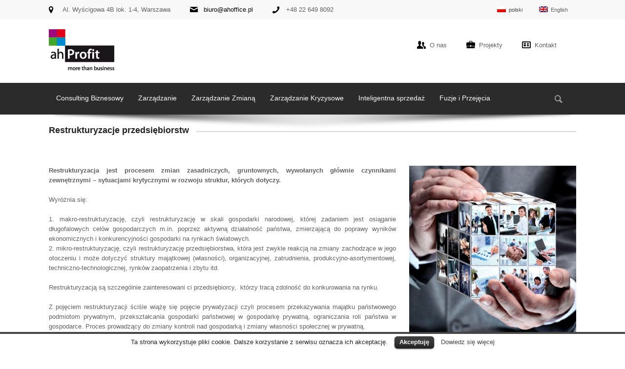

--- FILE ---
content_type: text/html; charset=UTF-8
request_url: http://ahprofit.pl/zarzadzanie-zmiana/restrukturyzacje-przedsiebiorstw/
body_size: 8835
content:
<!DOCTYPE html>
<html lang="pl-PL">
<head>
	<meta charset="UTF-8">
	<meta http-equiv="X-UA-Compatible" content="IE=edge,chrome=1">
    <title>Restrukturyzacje przedsiębiorstw | Zarządzanie przedsiębiorstwem &#8211; ahProfit</title>

<link rel="stylesheet" href="http://ahprofit.pl/wp-content/plugins/sitepress-multilingual-cms/res/css/language-selector.css?v=2.0.4.1" type="text/css" media="all" />	
	
	<!-- for mobile devices -->
	<meta name="viewport" content="width=device-width, initial-scale=1, maximum-scale=1"/>	
	
	<!-- Favicon Icon -->
	<link rel="shortcut icon" href="" type="image/vnd.microsoft.icon"/>
	<link rel="icon" href="" type="image/x-ico"/>	

		
	<script type="text/javascript">
        var search_placeholder = 'szukaj';      
    </script>	
	
	<!-- Icons for iPad and iPhone -->
		<!-- google analytics -->
	<script>
  (function(i,s,o,g,r,a,m){i[\'GoogleAnalyticsObject\']=r;i[r]=i[r]||function(){
  (i[r].q=i[r].q||[]).push(arguments)},i[r].l=1*new Date();a=s.createElement(o),
  m=s.getElementsByTagName(o)[0];a.async=1;a.src=g;m.parentNode.insertBefore(a,m)
  })(window,document,\'script\',\'//www.google-analytics.com/analytics.js\',\'ga\');

  ga(\'create\', \'UA-47878304-1\', \'ahprofit.pl\');
  ga(\'send\', \'pageview\');

</script>	
	<link rel="alternate" type="application/rss+xml" title="Zarządzanie przedsiębiorstwem - ahProfit &raquo; Kanał z wpisami" href="http://ahprofit.pl/feed/" />
<link rel="alternate" type="application/rss+xml" title="Zarządzanie przedsiębiorstwem - ahProfit &raquo; Kanał z komentarzami" href="http://ahprofit.pl/comments/feed/" />
<link rel="alternate" type="application/rss+xml" title="Zarządzanie przedsiębiorstwem - ahProfit &raquo; Restrukturyzacje przedsiębiorstw Kanał z komentarzami" href="http://ahprofit.pl/zarzadzanie-zmiana/restrukturyzacje-przedsiebiorstw/feed/" />
<link rel='stylesheet' id='layerslider-css'  href='http://ahprofit.pl/wp-content/plugins/LayerSlider/static/css/layerslider.css?ver=5.0.1' type='text/css' media='all' />
<link rel='stylesheet' id='ls-google-fonts-css'  href='http://fonts.googleapis.com/css?family=Lato:100,300,regular,700,900|Open+Sans:300|Indie+Flower:regular|Oswald:300,regular,700&#038;subset=latin,latin-ext' type='text/css' media='all' />
<link rel='stylesheet' id='contact-form-7-css'  href='http://ahprofit.pl/wp-content/plugins/contact-form-7/includes/css/styles.css?ver=4.1' type='text/css' media='all' />
<link rel='stylesheet' id='cookielawinfo-style-css'  href='http://ahprofit.pl/wp-content/plugins/cookie-law-info/css/cli-style.css?ver=4.1.41' type='text/css' media='all' />
<link rel='stylesheet' id='rs-plugin-settings-css'  href='http://ahprofit.pl/wp-content/plugins/revslider/rs-plugin/css/settings.css?rev=4.6.0&#038;ver=4.1.41' type='text/css' media='all' />
<style id='rs-plugin-settings-inline-css' type='text/css'>
.tp-caption a{color:#ff7302;text-shadow:none;-webkit-transition:all 0.2s ease-out;-moz-transition:all 0.2s ease-out;-o-transition:all 0.2s ease-out;-ms-transition:all 0.2s ease-out}.tp-caption a:hover{color:#ffa902}
</style>
<link rel='stylesheet' id='easy-pie-chart-style-css'  href='http://ahprofit.pl/wp-content/themes/sparse/css/jquery.easy-pie-chart.css?ver=1.0' type='text/css' media='all' />
<link rel='stylesheet' id='widgets-style-css'  href='http://ahprofit.pl/wp-content/themes/sparse/css/widgets.css?ver=1.0' type='text/css' media='all' />
<link rel='stylesheet' id='shortcodes-style-css'  href='http://ahprofit.pl/wp-content/themes/sparse/css/shortcodes.css?ver=1.0' type='text/css' media='all' />
<link rel='stylesheet' id='flexslider-style-css'  href='http://ahprofit.pl/wp-content/themes/sparse/css/flexslider.css?ver=1.0' type='text/css' media='all' />
<link rel='stylesheet' id='default-style-css'  href='http://ahprofit.pl/wp-content/themes/sparse/style.css?ver=1.0' type='text/css' media='all' />
<link rel='stylesheet' id='media-style-css'  href='http://ahprofit.pl/wp-content/themes/sparse/css/media.css?ver=1.0' type='text/css' media='all' />
<link rel='stylesheet' id='js_composer_front-style-css'  href='http://ahprofit.pl/wp-content/themes/sparse/wpbakery/js_composer/assets/css/js_composer_front.css?ver=1.0' type='text/css' media='all' />
<script type='text/javascript' src='http://ahprofit.pl/wp-includes/js/jquery/jquery.js?ver=1.11.1'></script>
<script type='text/javascript' src='http://ahprofit.pl/wp-includes/js/jquery/jquery-migrate.min.js?ver=1.2.1'></script>
<script type='text/javascript' src='http://ahprofit.pl/wp-content/plugins/LayerSlider/static/js/layerslider.kreaturamedia.jquery.js?ver=5.0.1'></script>
<script type='text/javascript' src='http://ahprofit.pl/wp-content/plugins/LayerSlider/static/js/greensock.js?ver=1.11.2'></script>
<script type='text/javascript' src='http://ahprofit.pl/wp-content/plugins/LayerSlider/static/js/layerslider.transitions.js?ver=5.0.1'></script>
<script type='text/javascript' src='http://ahprofit.pl/wp-content/plugins/cookie-law-info/js/cookielawinfo.js?ver=4.1.41'></script>
<script type='text/javascript' src='http://ahprofit.pl/wp-content/plugins/revslider/rs-plugin/js/jquery.themepunch.tools.min.js?rev=4.6.0&#038;ver=4.1.41'></script>
<script type='text/javascript' src='http://ahprofit.pl/wp-content/plugins/revslider/rs-plugin/js/jquery.themepunch.revolution.min.js?rev=4.6.0&#038;ver=4.1.41'></script>
<link rel="EditURI" type="application/rsd+xml" title="RSD" href="http://ahprofit.pl/xmlrpc.php?rsd" />
<link rel="wlwmanifest" type="application/wlwmanifest+xml" href="http://ahprofit.pl/wp-includes/wlwmanifest.xml" /> 
<meta name="generator" content="WordPress 4.1.41" />
<link rel='canonical' href='http://ahprofit.pl/zarzadzanie-zmiana/restrukturyzacje-przedsiebiorstw/' />
<link rel='shortlink' href='http://ahprofit.pl/?p=2906' />
<script type="text/javascript">var icl_lang = 'pl';var icl_home = 'http://ahprofit.pl/';</script>
<script type="text/javascript" src="http://ahprofit.pl/wp-content/plugins/sitepress-multilingual-cms/res/js/sitepress.js"></script>
<meta name="generator" content="WPML ver:2.0.4.1 stt:42,1;0;0;0" />
<style type="text/css"> .testbgsection { background-color:#3FA46A; } .testbgsection { margin-bottom: 0px; }  .dark { background-color:#435A6B; }  .dark { background: url("http://www.ghostinthemachine.net/bluesky.jpg") center center; }  .dark { background-position: center center;
    background-repeat: repeat; background-attachment: fixed; background-image: url("http://www.ghostinthemachine.net/bluesky.jpg"); } .dark { margin-bottom: 0px; } .dark { padding-bottom: 300px; } .dark { padding-top: 300px; }  .imagebg { background-color:#3FA46A; }  .imagebg { background: url("http://remarky.pego-design.com/wp-content/uploads/2013/05/coffe-paper.jpg") center center; }  .imagebg { background-position: center center;
    background-repeat: repeat; background-attachment: fixed; background-image: url("http://remarky.pego-design.com/wp-content/uploads/2013/05/coffe-paper.jpg"); } .imagebg { margin-bottom: 0px; } .imagebg { margin-top: 0px; } .imagebg { padding-bottom: 300px; } .imagebg { padding-top: 300px; }  .grey { background-color:#fafafa; } .grey { border-bottom: 1px solid #eeeeee; border-top: 1px solid #eeeeee;  }  .blueimage { background: url("http://trendis.si/wp-themes/sparse/wp-content/themes/sparse/images/twitter-default-bg.jpg") center center; } .blueimage { margin-bottom: 100px; }  .about-bg { background: url("http://trendis.si/wp-themes/sparse/wp-content/uploads/2013/08/about-bg.jpg") center center; }  .parallax1 { background: url("http://trendis.si/wp-themes/sparse/wp-content/uploads/2013/08/parallax.jpg") center center; }  .parallax1 { background-position: center center;
    background-repeat: repeat; background-attachment: fixed; background-image: url("http://trendis.si/wp-themes/sparse/wp-content/uploads/2013/08/parallax.jpg"); } .parallax1 { margin-bottom: 50px; } .parallax1 { margin-top: -35px; }  .grey2 { background-color:#fafafa; } .grey2 { margin-bottom: 65px; } .grey2 { border-bottom: 1px solid #eeeeee; border-top: 1px solid #eeeeee;  }  .parallax2 { background: url("http://trendis.si/wp-themes/sparse/wp-content/uploads/2013/08/parallax.jpg") center center; }  .parallax2 { background-position: center center;
    background-repeat: repeat; background-attachment: fixed; background-image: url("http://trendis.si/wp-themes/sparse/wp-content/uploads/2013/08/parallax.jpg"); } .parallax2 { margin-bottom: 60px; } .parallax2 { margin-top: 50px; }  .parallax3 { background: url("http://trendis.si/wp-themes/sparse/wp-content/uploads/2013/09/parallax3.jpg") center center; }  .parallax3 { background-position: center center;
    background-repeat: repeat; background-attachment: fixed; background-image: url("http://trendis.si/wp-themes/sparse/wp-content/uploads/2013/09/parallax3.jpg"); }  .parallax4 { background: url("http://trendis.si/wp-themes/sparse/wp-content/uploads/2013/09/not-found-parallax.jpg") center center; }  .parallax4 { background-position: center center;
    background-repeat: repeat; background-attachment: fixed; background-image: url("http://trendis.si/wp-themes/sparse/wp-content/uploads/2013/09/not-found-parallax.jpg"); }  .folio-parallax { background: url("http://trendis.si/wp-themes/sparse/wp-content/uploads/2013/09/parallax-folio.jpg") center center; }  .folio-parallax { background-position: center center;
    background-repeat: repeat; background-attachment: fixed; background-image: url("http://trendis.si/wp-themes/sparse/wp-content/uploads/2013/09/parallax-folio.jpg"); }  h1, h2, h3, h4, h5 {  }  h1 {  }  h2 {  }  h3 {  }  h4 {  }  h5 {  }  #header-wrapper, #header-inside, #under_headerArea {  }  #page-title-panel {  }   #page-title-panel .page-main-title .page-main-title-content h1 {  }  #page-title-panel .breadcrumbs-content, #page-title-panel .breadcrumbs-content a, #page-title-panel .breadcrumbs-content span {  }  #page-title-panel .breadcrumbs-content a:hover {  }  #page-title-panel .page-breadcrumbs .breadcrumbs-content, .page-main-title-content {  }  #headerArea-widgets {  }   #headerArea-widgets, #headerArea-widgets a, #headerArea-widgets p {  }  #headerArea-widgets, #headerArea-widgets  p {  }  #headerArea-widgets a {  }  #headerArea-widgets a:hover {  }  #footer {  }  #footer, #footer a, #footer p {  }  #footer , #footer  p {  }  #footer a {  }  #footer a:hover {  }  #footer h1.widget-title {  }  #footer h1.widget-title {  }  #under-footer {  }  #under-footer, #under-footer a, #under-footer p {  }  #under-footer , #under-footer  p {  }  #under-footer a {  }  #under-footer a:hover {  } </style>	
	<!-- css for IE lower than 9 -->
	  <!--[if lt IE 9]>	
	  <script type="text/javascript" src="http://ahprofit.pl/wp-content/themes/sparse/js/html5.js"></script>	      
	  <link rel="stylesheet" type="text/css" href="http://ahprofit.pl/wp-content/themes/sparse/css/ie9low.css"/>			
	 <![endif]-->
</head>
<body class="page page-id-2906 page-parent page-child parent-pageid-2904 page-template-default wpb-js-composer js-comp-ver-3.6.8 vc_responsive">
<div class="container-wrapper">
	<div id="headerArea-widgets" ><!-- start upper panel with widgets -->
			<div id="headerArea-widgets_content">
				<div class="fl">	
				<div class="quick-info-wrapper"><div style="color:#000000;" class="iconQuickInfoWidget icon-location"></div><p class="fl quick-info">Al. Wyścigowa 4B lok. 1-4, Warszawa</p></div><div class="quick-info-wrapper"><div style="color:#000000;" class="iconQuickInfoWidget icon-mail"></div><p class="fl quick-info"><a href="mailto:biuro@ahoffice.pl">biuro@ahoffice.pl</a></p></div><div class="quick-info-wrapper"><div style="color:#000000;" class="iconQuickInfoWidget icon-phone"></div><p class="fl quick-info">+48 22 649 8092</p></div><div class="clear"></div>				</div>
				<div class="fr">
						
<div id="lang_sel_list">           
            <ul>
                                <li class="icl-en">          
                    <a href="http://ahprofit.pl/en/change-management-2/restructuring-of-the-company/" class="lang_sel_other">
                                    
                    <img  class="iclflag" src="http://ahprofit.pl/wp-content/plugins/sitepress-multilingual-cms/res/flags/en.png" alt="en" />&nbsp;                    
                                        English                    </a>
                </li>
                                <li class="icl-pl">          
                    <a href="http://ahprofit.pl/zarzadzanie-zmiana/restrukturyzacje-przedsiebiorstw/" class="lang_sel_sel">
                                    
                    <img  class="iclflag" src="http://ahprofit.pl/wp-content/plugins/sitepress-multilingual-cms/res/flags/pl.png" alt="pl" />&nbsp;                    
                                        polski                    </a>
                </li>
                            </ul>
</div>
<div class="clear"></div>				</div>
			</div>
			<div class="clear"></div>
		</div><!-- end upper panel with widgets-->

		
		<div id="header-wrapper"  class="header2"> <!-- start header-wrapper -->
			<div id="header"> <!-- start header -->
				<div id="header-inside"> <!-- start header-inside -->			
					<div id="logo">
											<a href="http://ahprofit.pl" title="">
							<img id="logoImage" src="http://ahprofit.pl/wp-content/uploads/2014/01/ahProfit_logo.png" alt="" title="" />
						</a>
					</div>					
					<div id="right-to-logo-area">
          
             
					
                      
          <div class="info-details"><div style="color:;" class="iconQuickInfo icon-users"></div><p class="fl quick-info"><a href="/zespol/">O nas</a></p></div><div class="info-details"><div style="color:;" class="iconQuickInfo icon-briefcase"></div><p class="fl quick-info"><a href="/projekty/">Projekty</a> </p></div><div class="info-details"><div style="color:;" class="iconQuickInfo icon-vcard"></div><p class="fl quick-info"><a href="/kontakt/">Kontakt</a></p></div>
          
          
					</div>
					<div class="clear"></div>		
				</div> <!-- end header-inside -->					
			</div> <!-- end header -->
			<div id="menu-wrapper">
				<div id="menu-inside2">
					<div id="main-menu">
						<nav class="primary">
							<div class="menu-glowne-container"><ul id="menu-glowne" class="sf-menu"><li id="menu-item-4523" class="menu-item menu-item-type-post_type menu-item-object-page menu-item-has-children menu-item-4523"><a href="http://ahprofit.pl/consulting/">Consulting Biznesowy</a>
<ul class="sub-menu">
	<li id="menu-item-4553" class="menu-item menu-item-type-post_type menu-item-object-page menu-item-4553"><a href="http://ahprofit.pl/doradztwo-obszary/">Doradztwo &#8211; obszary</a></li>
	<li id="menu-item-4524" class="menu-item menu-item-type-post_type menu-item-object-page menu-item-4524"><a href="http://ahprofit.pl/consulting/badania-i-analizy/">Badania i Analizy</a></li>
	<li id="menu-item-4525" class="menu-item menu-item-type-post_type menu-item-object-page menu-item-4525"><a href="http://ahprofit.pl/consulting/ekspertyzy/">Ekspertyzy</a></li>
	<li id="menu-item-4543" class="menu-item menu-item-type-post_type menu-item-object-page menu-item-4543"><a href="http://ahprofit.pl/consulting/szkolenia/">Szkolenia</a></li>
	<li id="menu-item-4544" class="menu-item menu-item-type-post_type menu-item-object-page menu-item-4544"><a href="http://ahprofit.pl/consulting/warsztaty-wdrozeniowe/">Warsztaty wdrożeniowe</a></li>
</ul>
</li>
<li id="menu-item-4533" class="menu-item menu-item-type-post_type menu-item-object-page menu-item-has-children menu-item-4533"><a href="http://ahprofit.pl/zarzadzanie-przedsiebiorstwem/">Zarządzanie</a>
<ul class="sub-menu">
	<li id="menu-item-4537" class="menu-item menu-item-type-post_type menu-item-object-page menu-item-has-children menu-item-4537"><a href="http://ahprofit.pl/zarzadzanie-przedsiebiorstwem/zarzadzanie-strategiczne/">Zarządzanie strategiczne</a>
	<ul class="sub-menu">
		<li id="menu-item-4532" class="menu-item menu-item-type-post_type menu-item-object-page menu-item-4532"><a href="http://ahprofit.pl/zarzadzanie-przedsiebiorstwem/zarzadzanie-strategiczne/misja-i-wizja-przedsiebiorstwa/">misja i wizja przedsiębiorstwa</a></li>
		<li id="menu-item-4540" class="menu-item menu-item-type-post_type menu-item-object-page menu-item-4540"><a href="http://ahprofit.pl/zarzadzanie-przedsiebiorstwem/zarzadzanie-strategiczne/plany-strategiczne/">plany strategiczne</a></li>
		<li id="menu-item-4538" class="menu-item menu-item-type-post_type menu-item-object-page menu-item-4538"><a href="http://ahprofit.pl/zarzadzanie-przedsiebiorstwem/zarzadzanie-strategiczne/plany-finansowe/">plany finansowe</a></li>
		<li id="menu-item-4539" class="menu-item menu-item-type-post_type menu-item-object-page menu-item-4539"><a href="http://ahprofit.pl/zarzadzanie-przedsiebiorstwem/zarzadzanie-strategiczne/plany-marketingowe/">plany marketingowe</a></li>
	</ul>
</li>
	<li id="menu-item-4534" class="menu-item menu-item-type-post_type menu-item-object-page menu-item-has-children menu-item-4534"><a href="http://ahprofit.pl/zarzadzanie-przedsiebiorstwem/zarzadzanie-operacyjne/">Zarządzanie operacyjne</a>
	<ul class="sub-menu">
		<li id="menu-item-4535" class="menu-item menu-item-type-post_type menu-item-object-page menu-item-4535"><a href="http://ahprofit.pl/zarzadzanie-przedsiebiorstwem/zarzadzanie-operacyjne/plany-operacyjne/">plany operacyjne</a></li>
		<li id="menu-item-4536" class="menu-item menu-item-type-post_type menu-item-object-page menu-item-4536"><a href="http://ahprofit.pl/zarzadzanie-przedsiebiorstwem/zarzadzanie-operacyjne/zarzadzenie-procesami/">zarządzenie procesami</a></li>
	</ul>
</li>
	<li id="menu-item-4547" class="menu-item menu-item-type-post_type menu-item-object-page menu-item-4547"><a href="http://ahprofit.pl/zarzadzanie-przedsiebiorstwem/zarzadzanie-ryzykiem/">Zarządzanie ryzykiem</a></li>
	<li id="menu-item-4546" class="menu-item menu-item-type-post_type menu-item-object-page menu-item-4546"><a href="http://ahprofit.pl/zarzadzanie-przedsiebiorstwem/interim-management/">Interim Management</a></li>
</ul>
</li>
<li id="menu-item-4541" class="menu-item menu-item-type-post_type menu-item-object-page current-page-ancestor current-menu-ancestor current-menu-parent current-page-parent current_page_parent current_page_ancestor menu-item-has-children menu-item-4541"><a href="http://ahprofit.pl/zarzadzanie-zmiana/">Zarządzanie Zmianą</a>
<ul class="sub-menu">
	<li id="menu-item-4542" class="menu-item menu-item-type-post_type menu-item-object-page current-menu-item page_item page-item-2906 current_page_item menu-item-4542"><a href="http://ahprofit.pl/zarzadzanie-zmiana/restrukturyzacje-przedsiebiorstw/">Restrukturyzacje przedsiębiorstw</a></li>
	<li id="menu-item-4531" class="menu-item menu-item-type-post_type menu-item-object-page menu-item-4531"><a href="http://ahprofit.pl/zarzadzanie-zmiana/ipo/">Debiuty Giełdowe (IPO)</a></li>
	<li id="menu-item-4528" class="menu-item menu-item-type-post_type menu-item-object-page menu-item-4528"><a href="http://ahprofit.pl/zarzadzanie-zmiana/optymalizacja-podatkowa/budowanie-przewagi-konkurencyjnej/">Budowanie przewagi konkurencyjnej</a></li>
	<li id="menu-item-4545" class="menu-item menu-item-type-post_type menu-item-object-page menu-item-has-children menu-item-4545"><a href="http://ahprofit.pl/zarzadzanie-zmiana/optymalizacja-podatkowa/zarzadzanie-zasobami-ludzkimi/">Zarządzanie zasobami ludzkimi</a>
	<ul class="sub-menu">
		<li id="menu-item-4529" class="menu-item menu-item-type-post_type menu-item-object-page menu-item-4529"><a href="http://ahprofit.pl/zarzadzanie-przedsiebiorstwem/zarzadzanie-strategiczne/coaching/">Coaching</a></li>
		<li id="menu-item-4570" class="menu-item menu-item-type-post_type menu-item-object-page menu-item-4570"><a href="http://ahprofit.pl/mentoring/">Mentoring</a></li>
		<li id="menu-item-4562" class="menu-item menu-item-type-post_type menu-item-object-page menu-item-4562"><a href="http://ahprofit.pl/plany-sukcesji/">Plany sukcesji</a></li>
	</ul>
</li>
</ul>
</li>
<li id="menu-item-4780" class="menu-item menu-item-type-post_type menu-item-object-page menu-item-4780"><a href="http://ahprofit.pl/zarzadzaniekryzysowe/">Zarządzanie Kryzysowe</a></li>
<li id="menu-item-4770" class="menu-item menu-item-type-post_type menu-item-object-page menu-item-has-children menu-item-4770"><a href="http://ahprofit.pl/inteligentna-sprzedaz/">Inteligentna sprzedaż</a>
<ul class="sub-menu">
	<li id="menu-item-4776" class="menu-item menu-item-type-post_type menu-item-object-page menu-item-has-children menu-item-4776"><a href="http://ahprofit.pl/sprzedazowy-zespol-marzen/">Sprzedażowy zespół marzeń</a>
	<ul class="sub-menu">
		<li id="menu-item-4775" class="menu-item menu-item-type-post_type menu-item-object-page menu-item-4775"><a href="http://ahprofit.pl/umiejetnosci-przywodcze/">Umiejętności przywódcze</a></li>
		<li id="menu-item-4774" class="menu-item menu-item-type-post_type menu-item-object-page menu-item-4774"><a href="http://ahprofit.pl/audyt-kompetencji/">Audyt kompetencji</a></li>
		<li id="menu-item-4773" class="menu-item menu-item-type-post_type menu-item-object-page menu-item-4773"><a href="http://ahprofit.pl/wsparcie-sprzedazy/">Wsparcie sprzedaży</a></li>
		<li id="menu-item-4772" class="menu-item menu-item-type-post_type menu-item-object-page menu-item-4772"><a href="http://ahprofit.pl/programy-motywacyjne/">Programy motywacyjne</a></li>
	</ul>
</li>
	<li id="menu-item-4778" class="menu-item menu-item-type-post_type menu-item-object-page menu-item-4778"><a href="http://ahprofit.pl/fabryka-pomyslow/">Fabryka Pomysłów</a></li>
	<li id="menu-item-4777" class="menu-item menu-item-type-post_type menu-item-object-page menu-item-4777"><a href="http://ahprofit.pl/alternatywne-modele/">Alternatywne modele</a></li>
</ul>
</li>
<li id="menu-item-4526" class="menu-item menu-item-type-post_type menu-item-object-page menu-item-has-children menu-item-4526"><a href="http://ahprofit.pl/fuzje-i-przejecia/">Fuzje i Przejęcia</a>
<ul class="sub-menu">
	<li id="menu-item-4530" class="menu-item menu-item-type-post_type menu-item-object-page menu-item-4530"><a href="http://ahprofit.pl/zarzadzanie-zmiana/restrukturyzacje-przedsiebiorstw/finansowanie/">Finansowanie</a></li>
	<li id="menu-item-4549" class="menu-item menu-item-type-post_type menu-item-object-page menu-item-4549"><a href="http://ahprofit.pl/fuzje-i-przejecia/studium-wykonalnosci/">Studium wykonalności</a></li>
	<li id="menu-item-4527" class="menu-item menu-item-type-post_type menu-item-object-page menu-item-4527"><a href="http://ahprofit.pl/fuzje-i-przejecia/badanie-podmiotu-due-dilligence/">Badanie podmiotu due dilligence</a></li>
	<li id="menu-item-4548" class="menu-item menu-item-type-post_type menu-item-object-page menu-item-4548"><a href="http://ahprofit.pl/fuzje-i-przejecia/prowadzenie-procesu-negocjacyjnego/">Prowadzenie procesu negocjacyjnego</a></li>
</ul>
</li>
</ul></div>          
						</nav><!--.primary-->	
					</div>
					<div class="search-wrapper">		
						<div class="search-icon"><a class="icon-search" href="#"></a></div>	
						<form role="search" method="get" id="searchform" class="searchform" action="http://ahprofit.pl/">
				<div>
					<label class="screen-reader-text" for="s">Szukaj:</label>
					<input type="text" value="" name="s" id="s" />
					<input type="submit" id="searchsubmit" value="Szukaj" />
				</div>
			</form>					</div>
						<div class="clear"></div>				
				</div>				
			</div>
			<div class="header-shadow"></div>		
		</div> <!-- end header-wrapper -->
		<div class="clear"></div>
		
	<div class="stickyMenu">
		<div id="menusmall">
			<nav class="primary">
				<div class="menu-glowne-container"><ul id="menu-glowne-1" class="sf-menu"><li class="menu-item menu-item-type-post_type menu-item-object-page menu-item-has-children menu-item-4523"><a href="http://ahprofit.pl/consulting/">Consulting Biznesowy</a>
<ul class="sub-menu">
	<li class="menu-item menu-item-type-post_type menu-item-object-page menu-item-4553"><a href="http://ahprofit.pl/doradztwo-obszary/">Doradztwo &#8211; obszary</a></li>
	<li class="menu-item menu-item-type-post_type menu-item-object-page menu-item-4524"><a href="http://ahprofit.pl/consulting/badania-i-analizy/">Badania i Analizy</a></li>
	<li class="menu-item menu-item-type-post_type menu-item-object-page menu-item-4525"><a href="http://ahprofit.pl/consulting/ekspertyzy/">Ekspertyzy</a></li>
	<li class="menu-item menu-item-type-post_type menu-item-object-page menu-item-4543"><a href="http://ahprofit.pl/consulting/szkolenia/">Szkolenia</a></li>
	<li class="menu-item menu-item-type-post_type menu-item-object-page menu-item-4544"><a href="http://ahprofit.pl/consulting/warsztaty-wdrozeniowe/">Warsztaty wdrożeniowe</a></li>
</ul>
</li>
<li class="menu-item menu-item-type-post_type menu-item-object-page menu-item-has-children menu-item-4533"><a href="http://ahprofit.pl/zarzadzanie-przedsiebiorstwem/">Zarządzanie</a>
<ul class="sub-menu">
	<li class="menu-item menu-item-type-post_type menu-item-object-page menu-item-has-children menu-item-4537"><a href="http://ahprofit.pl/zarzadzanie-przedsiebiorstwem/zarzadzanie-strategiczne/">Zarządzanie strategiczne</a>
	<ul class="sub-menu">
		<li class="menu-item menu-item-type-post_type menu-item-object-page menu-item-4532"><a href="http://ahprofit.pl/zarzadzanie-przedsiebiorstwem/zarzadzanie-strategiczne/misja-i-wizja-przedsiebiorstwa/">misja i wizja przedsiębiorstwa</a></li>
		<li class="menu-item menu-item-type-post_type menu-item-object-page menu-item-4540"><a href="http://ahprofit.pl/zarzadzanie-przedsiebiorstwem/zarzadzanie-strategiczne/plany-strategiczne/">plany strategiczne</a></li>
		<li class="menu-item menu-item-type-post_type menu-item-object-page menu-item-4538"><a href="http://ahprofit.pl/zarzadzanie-przedsiebiorstwem/zarzadzanie-strategiczne/plany-finansowe/">plany finansowe</a></li>
		<li class="menu-item menu-item-type-post_type menu-item-object-page menu-item-4539"><a href="http://ahprofit.pl/zarzadzanie-przedsiebiorstwem/zarzadzanie-strategiczne/plany-marketingowe/">plany marketingowe</a></li>
	</ul>
</li>
	<li class="menu-item menu-item-type-post_type menu-item-object-page menu-item-has-children menu-item-4534"><a href="http://ahprofit.pl/zarzadzanie-przedsiebiorstwem/zarzadzanie-operacyjne/">Zarządzanie operacyjne</a>
	<ul class="sub-menu">
		<li class="menu-item menu-item-type-post_type menu-item-object-page menu-item-4535"><a href="http://ahprofit.pl/zarzadzanie-przedsiebiorstwem/zarzadzanie-operacyjne/plany-operacyjne/">plany operacyjne</a></li>
		<li class="menu-item menu-item-type-post_type menu-item-object-page menu-item-4536"><a href="http://ahprofit.pl/zarzadzanie-przedsiebiorstwem/zarzadzanie-operacyjne/zarzadzenie-procesami/">zarządzenie procesami</a></li>
	</ul>
</li>
	<li class="menu-item menu-item-type-post_type menu-item-object-page menu-item-4547"><a href="http://ahprofit.pl/zarzadzanie-przedsiebiorstwem/zarzadzanie-ryzykiem/">Zarządzanie ryzykiem</a></li>
	<li class="menu-item menu-item-type-post_type menu-item-object-page menu-item-4546"><a href="http://ahprofit.pl/zarzadzanie-przedsiebiorstwem/interim-management/">Interim Management</a></li>
</ul>
</li>
<li class="menu-item menu-item-type-post_type menu-item-object-page current-page-ancestor current-menu-ancestor current-menu-parent current-page-parent current_page_parent current_page_ancestor menu-item-has-children menu-item-4541"><a href="http://ahprofit.pl/zarzadzanie-zmiana/">Zarządzanie Zmianą</a>
<ul class="sub-menu">
	<li class="menu-item menu-item-type-post_type menu-item-object-page current-menu-item page_item page-item-2906 current_page_item menu-item-4542"><a href="http://ahprofit.pl/zarzadzanie-zmiana/restrukturyzacje-przedsiebiorstw/">Restrukturyzacje przedsiębiorstw</a></li>
	<li class="menu-item menu-item-type-post_type menu-item-object-page menu-item-4531"><a href="http://ahprofit.pl/zarzadzanie-zmiana/ipo/">Debiuty Giełdowe (IPO)</a></li>
	<li class="menu-item menu-item-type-post_type menu-item-object-page menu-item-4528"><a href="http://ahprofit.pl/zarzadzanie-zmiana/optymalizacja-podatkowa/budowanie-przewagi-konkurencyjnej/">Budowanie przewagi konkurencyjnej</a></li>
	<li class="menu-item menu-item-type-post_type menu-item-object-page menu-item-has-children menu-item-4545"><a href="http://ahprofit.pl/zarzadzanie-zmiana/optymalizacja-podatkowa/zarzadzanie-zasobami-ludzkimi/">Zarządzanie zasobami ludzkimi</a>
	<ul class="sub-menu">
		<li class="menu-item menu-item-type-post_type menu-item-object-page menu-item-4529"><a href="http://ahprofit.pl/zarzadzanie-przedsiebiorstwem/zarzadzanie-strategiczne/coaching/">Coaching</a></li>
		<li class="menu-item menu-item-type-post_type menu-item-object-page menu-item-4570"><a href="http://ahprofit.pl/mentoring/">Mentoring</a></li>
		<li class="menu-item menu-item-type-post_type menu-item-object-page menu-item-4562"><a href="http://ahprofit.pl/plany-sukcesji/">Plany sukcesji</a></li>
	</ul>
</li>
</ul>
</li>
<li class="menu-item menu-item-type-post_type menu-item-object-page menu-item-4780"><a href="http://ahprofit.pl/zarzadzaniekryzysowe/">Zarządzanie Kryzysowe</a></li>
<li class="menu-item menu-item-type-post_type menu-item-object-page menu-item-has-children menu-item-4770"><a href="http://ahprofit.pl/inteligentna-sprzedaz/">Inteligentna sprzedaż</a>
<ul class="sub-menu">
	<li class="menu-item menu-item-type-post_type menu-item-object-page menu-item-has-children menu-item-4776"><a href="http://ahprofit.pl/sprzedazowy-zespol-marzen/">Sprzedażowy zespół marzeń</a>
	<ul class="sub-menu">
		<li class="menu-item menu-item-type-post_type menu-item-object-page menu-item-4775"><a href="http://ahprofit.pl/umiejetnosci-przywodcze/">Umiejętności przywódcze</a></li>
		<li class="menu-item menu-item-type-post_type menu-item-object-page menu-item-4774"><a href="http://ahprofit.pl/audyt-kompetencji/">Audyt kompetencji</a></li>
		<li class="menu-item menu-item-type-post_type menu-item-object-page menu-item-4773"><a href="http://ahprofit.pl/wsparcie-sprzedazy/">Wsparcie sprzedaży</a></li>
		<li class="menu-item menu-item-type-post_type menu-item-object-page menu-item-4772"><a href="http://ahprofit.pl/programy-motywacyjne/">Programy motywacyjne</a></li>
	</ul>
</li>
	<li class="menu-item menu-item-type-post_type menu-item-object-page menu-item-4778"><a href="http://ahprofit.pl/fabryka-pomyslow/">Fabryka Pomysłów</a></li>
	<li class="menu-item menu-item-type-post_type menu-item-object-page menu-item-4777"><a href="http://ahprofit.pl/alternatywne-modele/">Alternatywne modele</a></li>
</ul>
</li>
<li class="menu-item menu-item-type-post_type menu-item-object-page menu-item-has-children menu-item-4526"><a href="http://ahprofit.pl/fuzje-i-przejecia/">Fuzje i Przejęcia</a>
<ul class="sub-menu">
	<li class="menu-item menu-item-type-post_type menu-item-object-page menu-item-4530"><a href="http://ahprofit.pl/zarzadzanie-zmiana/restrukturyzacje-przedsiebiorstw/finansowanie/">Finansowanie</a></li>
	<li class="menu-item menu-item-type-post_type menu-item-object-page menu-item-4549"><a href="http://ahprofit.pl/fuzje-i-przejecia/studium-wykonalnosci/">Studium wykonalności</a></li>
	<li class="menu-item menu-item-type-post_type menu-item-object-page menu-item-4527"><a href="http://ahprofit.pl/fuzje-i-przejecia/badanie-podmiotu-due-dilligence/">Badanie podmiotu due dilligence</a></li>
	<li class="menu-item menu-item-type-post_type menu-item-object-page menu-item-4548"><a href="http://ahprofit.pl/fuzje-i-przejecia/prowadzenie-procesu-negocjacyjnego/">Prowadzenie procesu negocjacyjnego</a></li>
</ul>
</li>
</ul></div>   
		</div>	
		<div class="clear"></div>				
	</div>				
		<div id="container"> <!-- start container -->	
		<script type="text/javascript">
				jQuery(document).ready(function(){
					jQuery(".page2906").parallax("50%", 0.7);
				});
			 </script> 	<style>
	 #page-title-panel {  }  #page-title-panel .page-main-title .page-main-title-content h1 {  }  #page-title-panel .breadcrumbs-content, #page-title-panel .breadcrumbs-content a, #page-title-panel .breadcrumbs-content span {  }  #page-title-panel .breadcrumbs-content a:hover {  }  .page-main-title-content {  }  #page-title-panel .page-breadcrumbs .breadcrumbs-content{  } 	</style>	
	<div class="main"><!-- start main -->
		<div class="main_inside">	<!-- start main inside-->	
								
				<div class="wpb_row vc_row-fluid container_width">
	<div class="vc_span12 wpb_column column_container">
		<div class="wpb_wrapper">
			<div class="vc_text_separator wpb_content_element separator_align_left type5" style = "margin-top:0px;" ><div><h1 class="element_titles">Restrukturyzacje przedsiębiorstw</h1></div></div>

		</div> 
	</div> 
</div><div class="wpb_row vc_row-fluid container_width">
	<div class="vc_span8 text-justify wpb_column column_container">
		<div class="wpb_wrapper">
			
	<div class="wpb_text_column wpb_content_element ">
		<div class="wpb_wrapper">
			
<p><strong>Restrukturyzacja jest procesem zmian zasadniczych, gruntownych, wywołanych głównie czynnikami zewnętrznymi &#8211; sytuacjami krytycznymi w rozwoju struktur, których dotyczy. </strong></p>
<p>&nbsp;</p>
<p>Wyróżnia się:</p>
<p>&nbsp;</p>
<ol>
<li>makro-restrukturyzację, czyli restrukturyzację w skali gospodarki narodowej, której zadaniem jest osiąganie długofalowych celów gospodarczych m.in. poprzez aktywną działalność państwa, zmierzającą do poprawy wyników ekonomicznych i konkurencyjności gospodarki na rynkach światowych.</li>
<li>mikro-restrukturyzację, czyli restrukturyzację przedsiębiorstwa, która jest zwykle reakcją na zmiany zachodzące w jego otoczeniu i może dotyczyć struktury majątkowej (własności), organizacyjnej, zatrudnienia, produkcyjno-asortymentowej, techniczno-technologicznej, rynków zaopatrzenia i zbytu itd.</li>
</ol>
<p>&nbsp;</p>
<p>Restrukturyzacją są szczególnie zainteresowani ci przedsiębiorcy,  którzy tracą zdolność do konkurowania na rynku.</p>
<p>&nbsp;</p>
<p>Z pojęciem restrukturyzacji ściśle wiążę się pojęcie prywatyzacji czyli procesem przekazywania majątku państwowego podmiotom prywatnym, przekształcania gospodarki państwowej w gospodarkę prywatną, ograniczania roli państwa w gospodarce. Proces prowadzący do zmiany kontroli nad gospodarką i zmiany własności społecznej w prywatną.</p>
<p>&nbsp;</p>
<p><strong>Oferta AhProfit:</strong></p>

		</div> 
	</div> <div class="vc_list wpb_content_element"><style> .list4374 ul li:before { content: '\e813';  } .list4374 ul { list-style: none;  }  .list4374 ul li:before { color: #0066bf !important;  } </style><div class="list_sh list4374">
<ul>
<li><strong>Przeprowadzenie badań i analiz służących sformułowaniu rekomendacji do przeprowadzenia procesu restrukturyzacji</strong></li>
<li><strong>Zaplanowanie Procesu restrukturyzacji</strong></li>
<li><strong>Określenie „kamieni milowych”, najważniejszych celów restrukturyzacji</strong></li>
<li><strong>Zdefiniowanie kluczowych ryzyk procesu i metod ich minimalizacji lub eliminacji</strong></li>
<li><strong>Wsparcie we wdrożeniu całościowych działań restrukturyzacyjnych, lub poszczególnych etapów restrukturyzacji</strong></li>
</ul>
</div></div>
		</div> 
	</div> 

	<div class="vc_span4 wpb_column column_container">
		<div class="wpb_wrapper">
			
	<div class="wpb_single_image wpb_content_element image5804">
		<div class="wpb_wrapper">
			
			<img src="http://ahprofit.pl/wp-content/uploads/2014/02/22335288_m1-500x500.jpg" width="500" height="500" alt="22335288_m" />
		</div> 
	</div> 
		</div> 
	</div> 
</div>
										<div class="clear"></div>					
		</div><!-- end main inside -->					
	</div><!-- end main -->		
	</div> <!-- end container -->
	<div id="footer"> <!-- start footer  -->	
		<div id="footer-inside">
			<div class="one_fourth">
					<div id="layerslider_widget-2" class="widget animationClass layerslider_widget"> <script type="text/javascript">var lsjQuery = jQuery;</script><script type="text/javascript"> lsjQuery(document).ready(function() { if(typeof lsjQuery.fn.layerSlider == "undefined") { lsShowNotice('layerslider_8','jquery'); } else { lsjQuery("#layerslider_8").layerSlider({navStartStop: false, navButtons: false, showCircleTimer: false, skinsPath: 'http://ahprofit.pl/wp-content/plugins/LayerSlider/static/skins/'}) } }); </script><div id="layerslider_8" class="ls-wp-container" style="width:400px;height:300px;margin:0 auto;margin-bottom: 0px;"><div class="ls-slide" data-ls="transition3d:6; transition2d: all;"><img src="http://ahprofit.pl/wp-content/plugins/LayerSlider/static/img/blank.gif" data-src="http://ahprofit.pl/wp-content/uploads/2014/01/0011.jpg" class="ls-bg" alt="Slide background" /></div><div class="ls-slide" data-ls="transition3d:59; transition2d: all;"><img src="http://ahprofit.pl/wp-content/plugins/LayerSlider/static/img/blank.gif" data-src="http://ahprofit.pl/wp-content/uploads/2014/01/0031.jpg" class="ls-bg" alt="Slide background" /></div><div class="ls-slide" data-ls="transition3d:28; transition2d: all;"><img src="http://ahprofit.pl/wp-content/plugins/LayerSlider/static/img/blank.gif" data-src="http://ahprofit.pl/wp-content/uploads/2014/02/logorotatordolny21.jpg" class="ls-bg" alt="Slide background" /></div></div></div>			</div>
			<div class="one_fourth">		
					<div id="nav_menu-2" class="widget animationClass widget_nav_menu"><div class="menu-stopka-container"><ul id="menu-stopka" class="menu"><li id="menu-item-4763" class="menu-item menu-item-type-post_type menu-item-object-page menu-item-4763"><a href="http://ahprofit.pl/consulting/">Consulting Biznesowy</a></li>
<li id="menu-item-4764" class="menu-item menu-item-type-post_type menu-item-object-page current-page-ancestor menu-item-4764"><a href="http://ahprofit.pl/zarzadzanie-zmiana/">Zarządzanie Zmianą</a></li>
<li id="menu-item-4765" class="menu-item menu-item-type-post_type menu-item-object-page menu-item-4765"><a href="http://ahprofit.pl/zarzadzanie-przedsiebiorstwem/">Zarządzanie Przedsiębiorstwem</a></li>
<li id="menu-item-4766" class="menu-item menu-item-type-post_type menu-item-object-page menu-item-4766"><a href="http://ahprofit.pl/fuzje-i-przejecia/">Fuzje i Przejęcia</a></li>
<li id="menu-item-4558" class="menu-item menu-item-type-post_type menu-item-object-page menu-item-4558"><a href="http://ahprofit.pl/publikacje/">Publikacje</a></li>
<li id="menu-item-4768" class="menu-item menu-item-type-post_type menu-item-object-page menu-item-4768"><a href="http://ahprofit.pl/kontakt/">Kontakt</a></li>
<li id="menu-item-4769" class="menu-item menu-item-type-post_type menu-item-object-page menu-item-4769"><a href="http://ahprofit.pl/nota-prawna/">Regulamin serwisu</a></li>
</ul></div></div>	
			</div>
			<div class="one_fourth">	
					<div id="text-2" class="widget animationClass widget_text"><h1 class="widget-title">zapraszamy do kontaktu z nami:</h1>			<div class="textwidget"></div>
		</div><div id="quick_info_widget-3" class="widget animationClass quick_info_widget"><div class="quick-info-wrapper"><div style="color:#ffffff;" class="iconQuickInfoWidget icon-location"></div><p class="fl quick-info">Al. Wyścigowa 4B lok. 1-4</p></div><div class="quick-info-wrapper"><div style="color:#ffffff;" class="iconQuickInfoWidget icon-phone"></div><p class="fl quick-info">+48 22 649 8092</p></div><div class="quick-info-wrapper"><div style="color:#ffffff;" class="iconQuickInfoWidget icon-mail"></div><p class="fl quick-info"><a href="mailto:biuro@ahoffice.pl">biuro@ahoffice.pl</a></p></div></div>	
			</div>
			<div class="one_fourth last">		
					<div id="text-3" class="widget animationClass widget_text">			<div class="textwidget"><iframe src="https://www.google.com/maps/embed?pb=!1m18!1m12!1m3!1d2447.260651327792!2d21.01251685057655!3d52.165954270060745!2m3!1f0!2f0!3f0!3m2!1i1024!2i768!4f13.1!3m3!1m2!1s0x471932e93d2bcbc9%3A0xb89cd175536a6fc9!2saleja+Wy%C5%9Bcigowa+4B%2C+02-681+Warszawa!5e0!3m2!1spl!2spl!4v1478791769007" width="250" height="200" frameborder="0" style="border:0" allowfullscreen></iframe></div>
		</div>		
			</div>
			<div class="clear"></div>
		</div>
	</div> <!-- end footer -->
	<!-- custom BG -->
<style> body {   } </style>		
		<script type="text/javascript">
			//<![CDATA[
			jQuery(document).ready(function() {
				
				// Edit 09/05: remove globals and package into Object Literal, and removed the debug function
				cli_show_cookiebar({
					html: '<div id="cookie-law-info-bar"><span>Ta strona wykorzystuje pliki cookie. Dalsze korzystanie z serwisu oznacza ich akceptację. <a href=\"#\" id=\"cookie_action_close_header\"  class=\"medium cli-plugin-button cli-plugin-main-button\" >Akceptuję</a> <a href=\"http://ahprofit.pl/nota-prawna/\" id=\"CONSTANT_OPEN_URL\" target=\"_new\"  class=\"cli-plugin-main-link\"  >Dowiedz się więcej</a></span></div><div id="cookie-law-info-again"><span id="cookie_hdr_showagain">nota prawna (polityka cookie)</span></div>',
					settings: '{"animate_speed_hide":"500","animate_speed_show":"500","background":"#fff","border":"#444","border_on":true,"button_1_button_colour":"#000","button_1_button_hover":"#000000","button_1_link_colour":"#fff","button_1_as_button":true,"button_2_button_colour":"#333","button_2_button_hover":"#292929","button_2_link_colour":"#444","button_2_as_button":false,"font_family":"inherit","notify_animate_hide":true,"notify_animate_show":true,"notify_div_id":"#cookie-law-info-bar","notify_position_horizontal":"right","notify_position_vertical":"bottom","showagain_tab":true,"showagain_background":"#fff","showagain_border":"#000","showagain_div_id":"#cookie-law-info-again","showagain_x_position":"100px","text":"#000","show_once_yn":false,"show_once":"10000"}'
				});
				
			});
			//]]>
		</script>
		
		<link rel='stylesheet' id='js_composer_front-css'  href='http://ahprofit.pl/wp-content/themes/sparse/wpbakery/js_composer/assets/css/js_composer_front.css?ver=3.6.8' type='text/css' media='screen' />
<script type='text/javascript' src='http://ahprofit.pl/wp-includes/js/jquery/ui/core.min.js?ver=1.11.2'></script>
<script type='text/javascript' src='http://ahprofit.pl/wp-includes/js/jquery/ui/widget.min.js?ver=1.11.2'></script>
<script type='text/javascript' src='http://ahprofit.pl/wp-includes/js/jquery/ui/accordion.min.js?ver=1.11.2'></script>
<script type='text/javascript' src='http://ahprofit.pl/wp-content/plugins/contact-form-7/includes/js/jquery.form.min.js?ver=3.51.0-2014.06.20'></script>
<script type='text/javascript'>
/* <![CDATA[ */
var _wpcf7 = {"loaderUrl":"http:\/\/ahprofit.pl\/wp-content\/plugins\/contact-form-7\/images\/ajax-loader.gif","sending":"Trwa wysy\u0142anie..."};
/* ]]> */
</script>
<script type='text/javascript' src='http://ahprofit.pl/wp-content/plugins/contact-form-7/includes/js/scripts.js?ver=4.1'></script>
<script type='text/javascript' src='http://ahprofit.pl/wp-content/themes/sparse/js/jquery.easy-pie-chart.js?ver=4.1.41'></script>
<script type='text/javascript' src='http://ahprofit.pl/wp-content/themes/sparse/js/easyTooltip.js?ver=4.1.41'></script>
<script type='text/javascript' src='http://ahprofit.pl/wp-content/themes/sparse/js/parallax.js?ver=4.1.41'></script>
<script type='text/javascript' src='http://ahprofit.pl/wp-content/themes/sparse/wpbakery/js_composer/assets/lib/flexslider/jquery.flexslider-min.js?ver=3.6.8'></script>
<script type='text/javascript' src='http://ahprofit.pl/wp-content/themes/sparse/js/modernizr.custom.js?ver=4.1.41'></script>
<script type='text/javascript' src='http://ahprofit.pl/wp-content/themes/sparse/js/jquery.cbpQTRotator.min.js?ver=4.1.41'></script>
<script type='text/javascript' src='http://ahprofit.pl/wp-content/themes/sparse/js/jquery.backstretch.min.js?ver=4.1.41'></script>
<script type='text/javascript' src='http://ahprofit.pl/wp-content/themes/sparse/wpbakery/js_composer/assets/lib/jquery-waypoints/waypoints.min.js?ver=3.6.8'></script>
<script type='text/javascript' src='http://ahprofit.pl/wp-content/themes/sparse/js/superfish.js?ver=4.1.41'></script>
<script type='text/javascript' src='http://ahprofit.pl/wp-content/themes/sparse/js/jquery.mobilemenu.js?ver=4.1.41'></script>
<script type='text/javascript' src='http://ahprofit.pl/wp-content/themes/sparse/js/custom.js?ver=4.1.41'></script>
<script type='text/javascript' src='http://ahprofit.pl/wp-includes/js/comment-reply.min.js?ver=4.1.41'></script>
<script type='text/javascript' src='http://ahprofit.pl/wp-content/themes/sparse/wpbakery/js_composer/assets/js/js_composer_front.js?ver=3.6.8'></script>
<p id="wpml_credit_footer"><a href="http://wpml.org/">Multilingual WordPress</a> by <a href="http://www.icanlocalize.com/site/">ICanLocalize</a></p></div> <!-- end container-wrapper -->
</body>
</html>

--- FILE ---
content_type: text/css
request_url: http://ahprofit.pl/wp-content/themes/sparse/css/widgets.css?ver=1.0
body_size: 8252
content:
 /* 
	widgets.css
	- all default widgets
	- all custom Pego's widgets
 */
 
/*********************** ALL WIDGET AREA  ************************************************/

/*  fontello icons */

@font-face {
  font-family: 'entypo-fontello';
  src: url('font/entypo-fontello.eot');
  src: url('font/entypo-fontello.eot#iefix') format('embedded-opentype'),
       url('font/entypo-fontello.woff') format('woff'),
       url('font/entypo-fontello.ttf') format('truetype'),
       url('font/entypo-fontello.svg#entypo-fontello') format('svg');
  font-weight: normal;
  font-style: normal;
}
 
 
.icon-plus:before { content: '\e816'; } /* '?' */
.icon-minus:before { content: '\e823'; } /* '?' */
.icon-info:before { content: '\e819'; } /* '?' */
.icon-left-thin:before { content: '\e880'; } /* '?' */
.icon-up-thin:before { content: '\e87e'; } /* '?' */
.icon-right-thin:before { content: '\e87f'; } /* '?' */
.icon-down-thin:before { content: '\e884'; } /* '?' */
.icon-level-up:before { content: '\e8d4'; } /* '?' */
.icon-level-down:before { content: '\e893'; } /* '?' */
.icon-switch:before { content: '\e89a'; } /* '?' */
.icon-infinity:before { content: '\e8c8'; } /* '?' */
.icon-plus-squared:before { content: '\e81e'; } /* '?' */
.icon-minus-squared:before { content: '\e81f'; } /* '?' */
.icon-home:before { content: '\e830'; } /* '?' */
.icon-keyboard:before { content: '\e83b'; } /* '?' */
.icon-erase:before { content: '\e8c7'; } /* '?' */
.icon-pause:before { content: '\e8d5'; } /* '?' */
.icon-fast-forward:before { content: '\e8a0'; } /* '?' */
.icon-fast-backward:before { content: '\e8a1'; } /* '?' */
.icon-to-end:before { content: '\e89e'; } /* '?' */
.icon-to-start:before { content: '\e89f'; } /* '?' */
.icon-hourglass:before { content: '\e86b'; } /* '?' */
.icon-stop:before { content: '\e89c'; } /* '?' */
.icon-up-dir:before { content: '\e883'; } /* '?' */
.icon-play:before { content: '\e89b'; } /* '?' */
.icon-right-dir:before { content: '\e889'; } /* '?' */
.icon-down-dir:before { content: '\e88b'; } /* '?' */
.icon-left-dir:before { content: '\e88a'; } /* '?' */
.icon-adjust:before { content: '\e867'; } /* '?' */
.icon-cloud:before { content: '\e8ae'; } /* '?' */
.icon-star:before { content: '\e808'; } /* '?' */
.icon-star-empty:before { content: '\e809'; } /* '?' */
.icon-cup:before { content: '\e848'; } /* '?' */
.icon-menu:before { content: '\e811'; } /* '?' */
.icon-moon:before { content: '\e8b1'; } /* '?' */
.icon-heart-empty:before { content: '\e807'; } /* '?' */
.icon-heart:before { content: '\e805'; } /* '?' */
.icon-note:before { content: '\e800'; } /* '?' */
.icon-note-beamed:before { content: '\e801'; } /* '?' */
.icon-layout:before { content: '\e810'; } /* '?' */
.icon-flag:before { content: '\e827'; } /* '?' */
.icon-tools:before { content: '\e855'; } /* '?' */
.icon-cog:before { content: '\e854'; } /* '?' */
.icon-attention:before { content: '\e83e'; } /* '?' */
.icon-flash:before { content: '\e8b0'; } /* '?' */
.icon-record:before { content: '\e89d'; } /* '?' */
.icon-cloud-thunder:before { content: '\e8af'; } /* '?' */
.icon-tape:before { content: '\e8c3'; } /* '?' */
.icon-flight:before { content: '\e8b2'; } /* '?' */
.icon-mail:before { content: '\e804'; } /* '?' */
.icon-pencil:before { content: '\e838'; } /* '?' */
.icon-feather:before { content: '\e839'; } /* '?' */
.icon-check:before { content: '\e813'; } /* '?' */
.icon-cancel:before { content: '\e812'; } /* '?' */
.icon-cancel-circled:before { content: '\e814'; } /* '?' */
.icon-cancel-squared:before { content: '\e815'; } /* '?' */
.icon-help:before { content: '\e821'; } /* '?' */
.icon-quote:before { content: '\e835'; } /* '?' */
.icon-plus-circled:before { content: '\e817'; } /* '?' */
.icon-minus-circled:before { content: '\e820'; } /* '?' */
.icon-right:before { content: '\e88d'; } /* '?' */
.icon-direction:before { content: '\e84a'; } /* '?' */
.icon-forward:before { content: '\e834'; } /* '?' */
.icon-ccw:before { content: '\e87d'; } /* '?' */
.icon-cw:before { content: '\e88f'; } /* '?' */
.icon-left:before { content: '\e88e'; } /* '?' */
.icon-up:before { content: '\e88c'; } /* '?' */
.icon-down:before { content: '\e87c'; } /* '?' */
.icon-list-add:before { content: '\e8ab'; } /* '?' */
.icon-list:before { content: '\e898'; } /* '?' */
.icon-left-bold:before { content: '\e887'; } /* '?' */
.icon-right-bold:before { content: '\e881'; } /* '?' */
.icon-up-bold:before { content: '\e886'; } /* '?' */
.icon-down-bold:before { content: '\e882'; } /* '?' */
.icon-user-add:before { content: '\e80c'; } /* '?' */
.icon-help-circled:before { content: '\e822'; } /* '?' */
.icon-info-circled:before { content: '\e818'; } /* '?' */
.icon-eye:before { content: '\e82b'; } /* '?' */
.icon-tag:before { content: '\e82a'; } /* '?' */
.icon-upload-cloud:before { content: '\e81b'; } /* '?' */
.icon-reply:before { content: '\e832'; } /* '?' */
.icon-reply-all:before { content: '\e833'; } /* '?' */
.icon-code:before { content: '\e836'; } /* '?' */
.icon-export:before { content: '\e837'; } /* '?' */
.icon-print:before { content: '\e83a'; } /* '?' */
.icon-retweet:before { content: '\e81a'; } /* '?' */
.icon-comment:before { content: '\e81c'; } /* '?' */
.icon-chat:before { content: '\e83c'; } /* '?' */
.icon-vcard:before { content: '\e84e'; } /* '?' */
.icon-address:before { content: '\e84d'; } /* '?' */
.icon-location:before { content: '\e84c'; } /* '?' */
.icon-map:before { content: '\e84b'; } /* '?' */
.icon-compass:before { content: '\e849'; } /* '?' */
.icon-trash:before { content: '\e847'; } /* '?' */
.icon-doc:before { content: '\e846'; } /* '?' */
.icon-docs:before { content: '\e845'; } /* '?' */
.icon-doc-landscape:before { content: '\e844'; } /* '?' */
.icon-archive:before { content: '\e850'; } /* '?' */
.icon-rss:before { content: '\e852'; } /* '?' */
.icon-share:before { content: '\e856'; } /* '?' */
.icon-basket:before { content: '\e858'; } /* '?' */
.icon-shareable:before { content: '\e857'; } /* '?' */
.icon-login:before { content: '\e85b'; } /* '?' */
.icon-logout:before { content: '\e85c'; } /* '?' */
.icon-volume:before { content: '\e888'; } /* '?' */
.icon-resize-full:before { content: '\e865'; } /* '?' */
.icon-resize-small:before { content: '\e864'; } /* '?' */
.icon-popup:before { content: '\e863'; } /* '?' */
.icon-publish:before { content: '\e862'; } /* '?' */
.icon-window:before { content: '\e861'; } /* '?' */
.icon-arrow-combo:before { content: '\e860'; } /* '?' */
.icon-chart-pie:before { content: '\e8d3'; } /* '?' */
.icon-language:before { content: '\e8c1'; } /* '?' */
.icon-air:before { content: '\e8bd'; } /* '?' */
.icon-database:before { content: '\e8ce'; } /* '?' */
.icon-drive:before { content: '\e8cf'; } /* '?' */
.icon-bucket:before { content: '\e8d0'; } /* '?' */
.icon-thermometer:before { content: '\e8d2'; } /* '?' */
.icon-down-circled:before { content: '\e85f'; } /* '?' */
.icon-left-circled:before { content: '\e86e'; } /* '?' */
.icon-right-circled:before { content: '\e86f'; } /* '?' */
.icon-up-circled:before { content: '\e870'; } /* '?' */
.icon-down-open:before { content: '\e871'; } /* '?' */
.icon-left-open:before { content: '\e872'; } /* '?' */
.icon-right-open:before { content: '\e873'; } /* '?' */
.icon-up-open:before { content: '\e874'; } /* '?' */
.icon-down-open-mini:before { content: '\e875'; } /* '?' */
.icon-left-open-mini:before { content: '\e876'; } /* '?' */
.icon-right-open-mini:before { content: '\e877'; } /* '?' */
.icon-up-open-mini:before { content: '\e878'; } /* '?' */
.icon-down-open-big:before { content: '\e879'; } /* '?' */
.icon-left-open-big:before { content: '\e885'; } /* '?' */
.icon-right-open-big:before { content: '\e87a'; } /* '?' */
.icon-up-open-big:before { content: '\e87b'; } /* '?' */
.icon-progress-0:before { content: '\e8a2'; } /* '?' */
.icon-progress-1:before { content: '\e890'; } /* '?' */
.icon-progress-2:before { content: '\e891'; } /* '?' */
.icon-progress-3:before { content: '\e894'; } /* '?' */
.icon-back-in-time:before { content: '\e8a7'; } /* '?' */
.icon-network:before { content: '\e8a4'; } /* '?' */
.icon-inbox:before { content: '\e8a3'; } /* '?' */
.icon-install:before { content: '\e8ac'; } /* '?' */
.icon-lifebuoy:before { content: '\e8b5'; } /* '?' */
.icon-mouse:before { content: '\e8b6'; } /* '?' */
.icon-dot:before { content: '\e8b9'; } /* '?' */
.icon-dot-2:before { content: '\e8ba'; } /* '?' */
.icon-dot-3:before { content: '\e8bb'; } /* '?' */
.icon-suitcase:before { content: '\e8b8'; } /* '?' */
.icon-flow-cascade:before { content: '\e8dd'; } /* '?' */
.icon-flow-branch:before { content: '\e8dc'; } /* '?' */
.icon-flow-tree:before { content: '\e8db'; } /* '?' */
.icon-flow-line:before { content: '\e8da'; } /* '?' */
.icon-flow-parallel:before { content: '\e8d9'; } /* '?' */
.icon-brush:before { content: '\e8ca'; } /* '?' */
.icon-paper-plane:before { content: '\e8b3'; } /* '?' */
.icon-magnet:before { content: '\e8c9'; } /* '?' */
.icon-gauge:before { content: '\e8d7'; } /* '?' */
.icon-traffic-cone:before { content: '\e8d6'; } /* '?' */
.icon-cc:before { content: '\e8f4'; } /* '?' */
.icon-cc-by:before { content: '\e8f5'; } /* '?' */
.icon-cc-nc:before { content: '\e8fd'; } /* '?' */
.icon-cc-nc-eu:before { content: '\e8fc'; } /* '?' */
.icon-cc-nc-jp:before { content: '\e8fb'; } /* '?' */
.icon-cc-sa:before { content: '\e8f6'; } /* '?' */
.icon-cc-nd:before { content: '\e8fa'; } /* '?' */
.icon-cc-pd:before { content: '\e8f7'; } /* '?' */
.icon-cc-zero:before { content: '\e8de'; } /* '?' */
.icon-cc-share:before { content: '\e8df'; } /* '?' */
.icon-cc-remix:before { content: '\e8e0'; } /* '?' */
.icon-github:before { content: '\e8e1'; } /* '?' */
.icon-github-circled:before { content: '\e8e2'; } /* '?' */
.icon-flickr:before { content: '\e8e3'; } /* '?' */
.icon-flickr-circled:before { content: '\e8f8'; } /* '?' */
.icon-vimeo:before { content: '\e8e4'; } /* '?' */
.icon-vimeo-circled:before { content: '\e8f3'; } /* '?' */
.icon-twitter:before { content: '\e8f2'; } /* '?' */
.icon-twitter-circled:before { content: '\e8f1'; } /* '?' */
.icon-facebook:before { content: '\e8f0'; } /* '?' */
.icon-facebook-circled:before { content: '\e8ef'; } /* '?' */
.icon-facebook-squared:before { content: '\e8ee'; } /* '?' */
.icon-gplus:before { content: '\e8ed'; } /* '?' */
.icon-gplus-circled:before { content: '\e8ec'; } /* '?' */
.icon-pinterest:before { content: '\e8eb'; } /* '?' */
.icon-pinterest-circled:before { content: '\e8ea'; } /* '?' */
.icon-tumblr:before { content: '\e8e9'; } /* '?' */
.icon-tumblr-circled:before { content: '\e8e8'; } /* '?' */
.icon-linkedin:before { content: '\e8e7'; } /* '?' */
.icon-linkedin-circled:before { content: '\e8e6'; } /* '?' */
.icon-dribbble:before { content: '\e8f9'; } /* '?' */
.icon-dribbble-circled:before { content: '\e8e5'; } /* '?' */
.icon-stumbleupon:before { content: '\e8fe'; } /* '?' */
.icon-stumbleupon-circled:before { content: '\e8ff'; } /* '?' */
.icon-lastfm:before { content: '\e90d'; } /* '?' */
.icon-lastfm-circled:before { content: '\e900'; } /* '?' */
.icon-rdio:before { content: '\e901'; } /* '?' */
.icon-rdio-circled:before { content: '\e902'; } /* '?' */
.icon-spotify:before { content: '\e903'; } /* '?' */
.icon-spotify-circled:before { content: '\e904'; } /* '?' */
.icon-qq:before { content: '\e905'; } /* '?' */
.icon-instagram:before { content: '\e906'; } /* '?' */
.icon-dropbox:before { content: '\e907'; } /* '?' */
.icon-evernote:before { content: '\e908'; } /* '?' */
.icon-flattr:before { content: '\e909'; } /* '?' */
.icon-skype:before { content: '\e90a'; } /* '?' */
.icon-skype-circled:before { content: '\e90b'; } /* '?' */
.icon-renren:before { content: '\e90c'; } /* '?' */
.icon-sina-weibo:before { content: '\e90e'; } /* '?' */
.icon-paypal:before { content: '\e90f'; } /* '?' */
.icon-picasa:before { content: '\e910'; } /* '?' */
.icon-soundcloud:before { content: '\e911'; } /* '?' */
.icon-mixi:before { content: '\e912'; } /* '?' */
.icon-behance:before { content: '\e913'; } /* '?' */
.icon-google-circles:before { content: '\e914'; } /* '?' */
.icon-vkontakte:before { content: '\e915'; } /* '?' */
.icon-smashing:before { content: '\e916'; } /* '?' */
.icon-db-shape:before { content: '\e918'; } /* '?' */
.icon-sweden:before { content: '\e917'; } /* '?' */
.icon-logo-db:before { content: '\e919'; } /* '?' */
.icon-picture:before { content: '\e80e'; } /* '?' */
.icon-globe:before { content: '\e8ad'; } /* '?' */
.icon-leaf:before { content: '\e8b4'; } /* '?' */
.icon-graduation-cap:before { content: '\e8c2'; } /* '?' */
.icon-mic:before { content: '\e85d'; } /* '?' */
.icon-palette:before { content: '\e897'; } /* '?' */
.icon-ticket:before { content: '\e8c0'; } /* '?' */
.icon-video:before { content: '\e80d'; } /* '?' */
.icon-target:before { content: '\e895'; } /* '?' */
.icon-music:before { content: '\e802'; } /* '?' */
.icon-trophy:before { content: '\e8a9'; } /* '?' */
.icon-thumbs-up:before { content: '\e81d'; } /* '?' */
.icon-thumbs-down:before { content: '\e826'; } /* '?' */
.icon-bag:before { content: '\e859'; } /* '?' */
.icon-user:before { content: '\e80a'; } /* '?' */
.icon-users:before { content: '\e80b'; } /* '?' */
.icon-lamp:before { content: '\e86a'; } /* '?' */
.icon-alert:before { content: '\e83f'; } /* '?' */
.icon-water:before { content: '\e8bf'; } /* '?' */
.icon-droplet:before { content: '\e8be'; } /* '?' */
.icon-credit-card:before { content: '\e8bc'; } /* '?' */
.icon-monitor:before { content: '\e8a6'; } /* '?' */
.icon-briefcase:before { content: '\e8b7'; } /* '?' */
.icon-floppy:before { content: '\e8cb'; } /* '?' */
.icon-folder:before { content: '\e84f'; } /* '?' */
.icon-doc-text:before { content: '\e843'; } /* '?' */
.icon-calendar:before { content: '\e85a'; } /* '?' */
.icon-chart-line:before { content: '\e8c6'; } /* '?' */
.icon-chart-bar:before { content: '\e8c5'; } /* '?' */
.icon-clipboard:before { content: '\e8cc'; } /* '?' */
.icon-attach:before { content: '\e82e'; } /* '?' */
.icon-bookmarks:before { content: '\e828'; } /* '?' */
.icon-book:before { content: '\e840'; } /* '?' */
.icon-book-open:before { content: '\e841'; } /* '?' */
.icon-phone:before { content: '\e853'; } /* '?' */
.icon-megaphone:before { content: '\e8cd'; } /* '?' */
.icon-upload:before { content: '\e824'; } /* '?' */
.icon-download:before { content: '\e825'; } /* '?' */
.icon-box:before { content: '\e851'; } /* '?' */
.icon-newspaper:before { content: '\e842'; } /* '?' */
.icon-mobile:before { content: '\e8a5'; } /* '?' */
.icon-signal:before { content: '\e8aa'; } /* '?' */
.icon-camera:before { content: '\e80f'; } /* '?' */
.icon-shuffle:before { content: '\e896'; } /* '?' */
.icon-loop:before { content: '\e899'; } /* '?' */
.icon-arrows-ccw:before { content: '\e892'; } /* '?' */
.icon-light-down:before { content: '\e869'; } /* '?' */
.icon-light-up:before { content: '\e868'; } /* '?' */
.icon-mute:before { content: '\e85e'; } /* '?' */
.icon-sound:before { content: '\e86d'; } /* '?' */
.icon-battery:before { content: '\e8a8'; } /* '?' */
.icon-search:before { content: '\e803'; } /* '?' */
.icon-key:before { content: '\e8d1'; } /* '?' */
.icon-lock:before { content: '\e82d'; } /* '?' */
.icon-lock-open:before { content: '\e82c'; } /* '?' */
.icon-bell:before { content: '\e83d'; } /* '?' */
.icon-bookmark:before { content: '\e829'; } /* '?' */
.icon-link:before { content: '\e82f'; } /* '?' */
.icon-back:before { content: '\e831'; } /* '?' */
.icon-flashlight:before { content: '\e806'; } /* '?' */
.icon-chart-area:before { content: '\e8c4'; } /* '?' */
.icon-clock:before { content: '\e86c'; } /* '?' */
.icon-rocket:before { content: '\e8d8'; } /* '?' */
.icon-block:before { content: '\e866'; } /* '?' */

.iconQuickInfoWidget {
    color: #000000;
    display: block;
    float: left;
    font-family: "entypo-fontello";
    font-size: 18px;
    font-style: normal;
    font-variant: normal;
    font-weight: normal;
    line-height: 40px;
   /* margin-bottom: 3px;*/
    margin-right: 8px;
    text-transform: none;
    width: 18px;
}


/***************************************************************  
	17. Socials
***************************************************************/
.social-bookmarks {
	padding: 0!important;
	margin: 0!important;
	list-style-type: none!important;
}
.social-bookmarks li{
	float: left!important;
	margin-right: 2px!important;
	/* margin-bottom: 2px!important; */
	padding: 0px!important;
	display: inline!important;
	width: auto!important;
	background-image: none !important;
}			
.social-bookmarks li a {
	-moz-transition: all 0.3s ease 0s;
	display: block!important;
	float: left!important;
	height: 100%!important;
	margin: 0!important;
	padding: 0!important;
	width: 40px!important;
	height: 40px!important;
	text-indent: -9999px!important;
}
.social-bookmarks li a:hover {
	background-position: 0 -40px!important;
}
.social-bookmarks li a {
	background-color:transparent;
}
/* dark icons */
.social-bookmarks li.aim a {
	background: url(../images/icons/dark/aim.png) no-repeat 0 0;
}
.social-bookmarks li.aim a:hover {
	background-color: #e95a00;
}
.social-bookmarks li.apple a {
	background: url(../images/icons/dark/apple.png) no-repeat 0 0;
}
.social-bookmarks li.apple a:hover {
	background-color: #606060;
}
.social-bookmarks li.behance a {
	background: url(../images/icons/dark/behance.png) no-repeat 0 0;
}
.social-bookmarks li.behance a:hover {
	background-color: #18a3fe;
}
.social-bookmarks li.blogger a {
	background: url(../images/icons/dark/blogger.png) no-repeat 0 0;
}
.social-bookmarks li.blogger a:hover {
	background-color: #fb913f;
}
.social-bookmarks li.cargo a {
	background: url(../images/icons/dark/cargo.png) no-repeat 0 0;
}
.social-bookmarks li.cargo a:hover {
	background-color: #00c462;
}
.social-bookmarks li.delicious a {
	background: url(../images/icons/dark/delicious.png) no-repeat 0 0;
}
.social-bookmarks li.delicious a:hover {
	background-color: #3274d1;
}
.social-bookmarks li.deviantart a {
	background: url(../images/icons/dark/deviantart.png) no-repeat 0 0;
}
.social-bookmarks li.deviantart a:hover {
	background-color: #d0de21;
}
.social-bookmarks li.digg a {
	background: url(../images/icons/dark/digg.png) no-repeat 0 0;
}
.social-bookmarks li.digg a:hover {
	background-color: #2882c6;
}
.social-bookmarks li.dopplr a {
	background: url(../images/icons/dark/dopplr.png) no-repeat 0 0;
}
.social-bookmarks li.dopplr a:hover {
	background-color: #99cc66;
}
.social-bookmarks li.dribbble a {
	background: url(../images/icons/dark/dribbble.png) no-repeat 0 0;
}
.social-bookmarks li.dribbble a:hover {
	background-color: #ef5b92;
}
.social-bookmarks li.ember a {
	background: url(../images/icons/dark/ember.png) no-repeat 0 0;
}
.social-bookmarks li.ember a:hover {
	background-color: #fb9d00;
}
.social-bookmarks li.evernote a {
	background: url(../images/icons/dark/evernote.png) no-repeat 0 0;
}
.social-bookmarks li.evernote a:hover {
	background-color: #77ba2f;
}
.social-bookmarks li.facebook a {
	background: url(../images/icons/dark/facebook.png) no-repeat 0 0;
}
.social-bookmarks li.facebook a:hover {
	background-color: #3b5998;
}
.social-bookmarks li.flickr a {
	background: url(../images/icons/dark/flickr.png) no-repeat 0 0;
}
.social-bookmarks li.flickr a:hover {
	background-color: #f1628b;
}
.social-bookmarks li.forrst a {
	background: url(../images/icons/dark/forrst.png) no-repeat 0 0;
}
.social-bookmarks li.forrst a:hover {
	background-color: #5b9a68;
}
.social-bookmarks li.github a {
	background: url(../images/icons/dark/github.png) no-repeat 0 0;
}
.social-bookmarks li.github a:hover {
	background-color: #7292a2;
}
.social-bookmarks li.google a {
	background: url(../images/icons/dark/google.png) no-repeat 0 0;
}
.social-bookmarks li.google a:hover {
	background-color: #dd4b39;
}
.social-bookmarks li.googleplus a {
	background: url(../images/icons/dark/googleplus.png) no-repeat 0 0;
}
.social-bookmarks li.googleplus a:hover {
	background-color: #d94a39;
}
.social-bookmarks li.gowalla a {
	background: url(../images/icons/dark/gowalla.png) no-repeat 0 0;
}
.social-bookmarks li.gowalla a:hover {
	background-color: #ff920d;
}
.social-bookmarks li.grooveshark a {
	background: url(../images/icons/dark/grooveshark.png) no-repeat 0 0;
}
.social-bookmarks li.grooveshark a:hover {
	background-color: #f88e00;
}
.social-bookmarks li.html5 a {
	background: url(../images/icons/dark/html5.png) no-repeat 0 0;
}
.social-bookmarks li.html5 a:hover {
	background-color: #f3642c;
}
.social-bookmarks li.icloud a {
	background: url(../images/icons/dark/icloud.png) no-repeat 0 0;
}
.social-bookmarks li.icloud a:hover {
	background-color: #fb913f;
}
.social-bookmarks li.lastfm a {
	background: url(../images/icons/dark/lastfm.png) no-repeat 0 0;
}
.social-bookmarks li.lastfm a:hover {
	background-color: #d21309;
}
.social-bookmarks li.linkedin a {
	background: url(../images/icons/dark/linkedin.png) no-repeat 0 0;
}
.social-bookmarks li.linkedin a:hover {
	background-color: #71b2d0;
}
.social-bookmarks li.metacafe a {
	background: url(../images/icons/dark/metacafe.png) no-repeat 0 0;
}
.social-bookmarks li.metacafe a:hover {
	background-color: #ef4035;
}
.social-bookmarks li.mixx a {
	background: url(../images/icons/dark/mixx.png) no-repeat 0 0;
}
.social-bookmarks li.mixx a:hover {
	background-color: #d80330;
}
.social-bookmarks li.myspace a {
	background: url(../images/icons/dark/myspace.png) no-repeat 0 0;
}
.social-bookmarks li.myspace a:hover {
	background-color: #003398;
}
.social-bookmarks li.netvibes a {
	background: url(../images/icons/dark/netvibes.png) no-repeat 0 0;
}
.social-bookmarks li.netvibes a:hover {
	background-color: #629e61;
}
.social-bookmarks li.newsvine a {
	background: url(../images/icons/dark/newsvine.png) no-repeat 0 0;
}
.social-bookmarks li.newsvine a:hover {
	background-color: #5b965a;
}
.social-bookmarks li.orkut a {
	background: url(../images/icons/dark/orkut.png) no-repeat 0 0;
}
.social-bookmarks li.orkut a:hover {
	background-color: #ed2590;
}
.social-bookmarks li.paypal a {
	background: url(../images/icons/dark/paypal.png) no-repeat 0 0;
}
.social-bookmarks li.paypal a:hover {
	background-color: #32689a;
}
.social-bookmarks li.picasa a {
	background: url(../images/icons/dark/picasa.png) no-repeat 0 0;
}
.social-bookmarks li.picasa a:hover {
	background-color: #444;
}
.social-bookmarks li.pinterest a {
	background: url(../images/icons/dark/pinterest.png) no-repeat 0 0;
}
.social-bookmarks li.pinterest a:hover {
	background-color: #cb2027;
}
.social-bookmarks li.plurk a {
	background: url(../images/icons/dark/plurk.png) no-repeat 0 0;
}
.social-bookmarks li.plurk a:hover {
	background-color: #f35b36;
}
.social-bookmarks li.posterous a {
	background: url(../images/icons/dark/posterous.png) no-repeat 0 0;
}
.social-bookmarks li.posterous a:hover {
	background-color: #f9d560;
}
.social-bookmarks li.reddit a {
	background: url(../images/icons/dark/reddit.png) no-repeat 0 0;
}
.social-bookmarks li.reddit a:hover {
	background-color: #bfd0e2;
}
.social-bookmarks li.rss a {
	background: url(../images/icons/dark/rss.png) no-repeat 0 0;
}
.social-bookmarks li.rss a:hover {
	background-color: #fe9900;
}
.social-bookmarks li.skype a {
	background: url(../images/icons/dark/skype.png) no-repeat 0 0;
}
.social-bookmarks li.skype a:hover {
	background-color: #18b7f1;
}
.social-bookmarks li.stumbleupon a {
	background: url(../images/icons/dark/stumbleupon.png) no-repeat 0 0;
}
.social-bookmarks li.stumbleupon a:hover {
	background-color: #eb4924;
}
.social-bookmarks li.technorati a {
	background: url(../images/icons/dark/technorati.png) no-repeat 0 0;
}
.social-bookmarks li.technorati a:hover {
	background-color: #7ac84f;
}
.social-bookmarks li.tumblr a {
	background: url(../images/icons/dark/tumblr.png) no-repeat 0 0;
}
.social-bookmarks li.tumblr a:hover {
	background-color: #3a5976;
}
.social-bookmarks li.twitter a {
	background: url(../images/icons/dark/twitter.png) no-repeat 0 0;
}
.social-bookmarks li.twitter a:hover {
	background-color: #48c4d2;
}
.social-bookmarks li.vimeo a {
	background: url(../images/icons/dark/vimeo.png) no-repeat 0 0;
}
.social-bookmarks li.vimeo a:hover {
	background-color: #62a0ad;
}
.social-bookmarks li.wordpress a {
	background: url(../images/icons/dark/wordpress.png) no-repeat 0 0;
}
.social-bookmarks li.wordpress a:hover {
	background-color: #464646;
}
.social-bookmarks li.yahoo a {
	background: url(../images/icons/dark/yahoo.png) no-repeat 0 0;
}
.social-bookmarks li.yahoo a:hover {
	background-color: #ab64bc;
}
.social-bookmarks li.yelp a {
	background: url(../images/icons/dark/yelp.png) no-repeat 0 0;
}
.social-bookmarks li.yelp a:hover {
	background-color: #c41200;
}
.social-bookmarks li.youtube a {
	background: url(../images/icons/dark/youtube.png) no-repeat 0 0;
}
.social-bookmarks li.youtube a:hover {
	background-color: #f45750;
}
.social-bookmarks li.zerply a {
	background: url(../images/icons/dark/zerply.png) no-repeat 0 0;
}
.social-bookmarks li.zerply a:hover {
	background-color: #8db259;
}
.social-bookmarks li.zootool a {
	background: url(../images/icons/dark/zootool.png) no-repeat 0 0;
}
.social-bookmarks li.zootool a:hover {
	background-color: #262626;
}
.social-bookmarks li.mailto a {
	background: url(../images/icons/dark/icon-mailto.png) no-repeat 0 0;
}
.social-bookmarks li.mailto a:hover {
	background-color: #444444;
}

/* light icons */
.social-bookmarksLight {
	padding: 0!important;
	margin: 0!important;
	list-style-type: none!important;
}
.social-bookmarksLight li{
	float: left!important;
	margin-right: 2px!important;
	padding: 0px!important;
	display: inline!important;
	width: auto!important;

}			
.social-bookmarksLight li a {
	-moz-transition: all 0.3s ease 0s;
	display: block!important;
	float: left!important;
	height: 100%!important;
	margin: 0!important;
	padding: 0!important;
	width: 40px!important;
	height: 40px!important;
	text-indent: -9999px!important;	
}
.social-bookmarksLight li a:hover {
	background-position: 0 -40px!important;
}
.social-bookmarksLight li a {
	background-color:transparent;
}

.social-bookmarksLight li.aim a {
	background: url(../images/icons/light/aim.png) no-repeat 0 0;
}
.social-bookmarksLight li.aim a:hover {
	background-color: #e95a00;
}
.social-bookmarksLight li.apple a {
	background: url(../images/icons/light/apple.png) no-repeat 0 0;
}
.social-bookmarksLight li.apple a:hover {
	background-color: #606060;
}
.social-bookmarksLight li.behance a {
	background: url(../images/icons/light/behance.png) no-repeat 0 0;
}
.social-bookmarksLight li.behance a:hover {
	background-color: #18a3fe;
}
.social-bookmarksLight li.blogger a {
	background: url(../images/icons/light/blogger.png) no-repeat 0 0;
}
.social-bookmarksLight li.blogger a:hover {
	background-color: #fb913f;
}
.social-bookmarksLight li.cargo a {
	background: url(../images/icons/light/cargo.png) no-repeat 0 0;
}
.social-bookmarksLight li.cargo a:hover {
	background-color: #00c462;
}
.social-bookmarksLight li.delicious a {
	background: url(../images/icons/light/delicious.png) no-repeat 0 0;
}
.social-bookmarksLight li.delicious a:hover {
	background-color: #3274d1;
}
.social-bookmarksLight li.deviantart a {
	background: url(../images/icons/light/deviantart.png) no-repeat 0 0;
}
.social-bookmarksLight li.deviantart a:hover {
	background-color: #d0de21;
}
.social-bookmarksLight li.digg a {
	background: url(../images/icons/light/digg.png) no-repeat 0 0;
}
.social-bookmarksLight li.digg a:hover {
	background-color: #2882c6;
}
.social-bookmarksLight li.dopplr a {
	background: url(../images/icons/light/dopplr.png) no-repeat 0 0;
}
.social-bookmarksLight li.dopplr a:hover {
	background-color: #99cc66;
}
.social-bookmarksLight li.dribbble a {
	background: url(../images/icons/light/dribbble.png) no-repeat 0 0;
}
.social-bookmarksLight li.dribbble a:hover {
	background-color: #ef5b92;
}
.social-bookmarksLight li.ember a {
	background: url(../images/icons/light/ember.png) no-repeat 0 0;
}
.social-bookmarksLight li.ember a:hover {
	background-color: #fb9d00;
}
.social-bookmarksLight li.evernote a {
	background: url(../images/icons/light/evernote.png) no-repeat 0 0;
}
.social-bookmarksLight li.evernote a:hover {
	background-color: #77ba2f;
}
.social-bookmarksLight li.facebook a {
	background: url(../images/icons/light/facebook.png) no-repeat 0 0;
}
.social-bookmarksLight li.facebook a:hover {
	background-color: #3b5998;
}
.social-bookmarksLight li.flickr a {
	background: url(../images/icons/light/flickr.png) no-repeat 0 0;
}
.social-bookmarksLight li.flickr a:hover {
	background-color: #f1628b;
}
.social-bookmarksLight li.forrst a {
	background: url(../images/icons/light/forrst.png) no-repeat 0 0;
}
.social-bookmarksLight li.forrst a:hover {
	background-color: #5b9a68;
}
.social-bookmarksLight li.github a {
	background: url(../images/icons/light/github.png) no-repeat 0 0;
}
.social-bookmarksLight li.github a:hover {
	background-color: #7292a2;
}
.social-bookmarksLight li.google a {
	background: url(../images/icons/light/google.png) no-repeat 0 0;
}
.social-bookmarksLight li.google a:hover {
	background-color: #dd4b39;
}
.social-bookmarksLight li.googleplus a {
	background: url(../images/icons/light/googleplus.png) no-repeat 0 0;
}
.social-bookmarksLight li.googleplus a:hover {
	background-color: #d94a39;
}
.social-bookmarksLight li.gowalla a {
	background: url(../images/icons/light/gowalla.png) no-repeat 0 0;
}
.social-bookmarksLight li.gowalla a:hover {
	background-color: #ff920d;
}
.social-bookmarksLight li.grooveshark a {
	background: url(../images/icons/light/grooveshark.png) no-repeat 0 0;
}
.social-bookmarksLight li.grooveshark a:hover {
	background-color: #f88e00;
}
.social-bookmarksLight li.html5 a {
	background: url(../images/icons/light/html5.png) no-repeat 0 0;
}
.social-bookmarksLight li.html5 a:hover {
	background-color: #f3642c;
}
.social-bookmarksLight li.icloud a {
	background: url(../images/icons/light/icloud.png) no-repeat 0 0;
}
.social-bookmarksLight li.icloud a:hover {
	background-color: #fb913f;
}
.social-bookmarksLight li.lastfm a {
	background: url(../images/icons/light/lastfm.png) no-repeat 0 0;
}
.social-bookmarksLight li.lastfm a:hover {
	background-color: #d21309;
}
.social-bookmarksLight li.linkedin a {
	background: url(../images/icons/light/linkedin.png) no-repeat 0 0;
}
.social-bookmarksLight li.linkedin a:hover {
	background-color: #71b2d0;
}
.social-bookmarksLight li.metacafe a {
	background: url(../images/icons/light/metacafe.png) no-repeat 0 0;
}
.social-bookmarksLight li.metacafe a:hover {
	background-color: #ef4035;
}
.social-bookmarksLight li.mixx a {
	background: url(../images/icons/light/mixx.png) no-repeat 0 0;
}
.social-bookmarksLight li.mixx a:hover {
	background-color: #d80330;
}
.social-bookmarksLight li.myspace a {
	background: url(../images/icons/light/myspace.png) no-repeat 0 0;
}
.social-bookmarksLight li.myspace a:hover {
	background-color: #003398;
}
.social-bookmarksLight li.netvibes a {
	background: url(../images/icons/light/netvibes.png) no-repeat 0 0;
}
.social-bookmarksLight li.netvibes a:hover {
	background-color: #629e61;
}
.social-bookmarksLight li.newsvine a {
	background: url(../images/icons/light/newsvine.png) no-repeat 0 0;
}
.social-bookmarksLight li.newsvine a:hover {
	background-color: #5b965a;
}
.social-bookmarksLight li.orkut a {
	background: url(../images/icons/light/orkut.png) no-repeat 0 0;
}
.social-bookmarksLight li.orkut a:hover {
	background-color: #ed2590;
}
.social-bookmarksLight li.paypal a {
	background: url(../images/icons/light/paypal.png) no-repeat 0 0;
}
.social-bookmarksLight li.paypal a:hover {
	background-color: #32689a;
}
.social-bookmarksLight li.picasa a {
	background: url(../images/icons/light/picasa.png) no-repeat 0 0;
}
.social-bookmarksLight li.picasa a:hover {
	background-color: #444;
}
.social-bookmarksLight li.pinterest a {
	background: url(../images/icons/light/pinterest.png) no-repeat 0 0;
}
.social-bookmarksLight li.pinterest a:hover {
	background-color: #cb2027;
}
.social-bookmarksLight li.plurk a {
	background: url(../images/icons/light/plurk.png) no-repeat 0 0;
}
.social-bookmarksLight li.plurk a:hover {
	background-color: #f35b36;
}
.social-bookmarksLight li.posterous a {
	background: url(../images/icons/light/posterous.png) no-repeat 0 0;
}
.social-bookmarksLight li.posterous a:hover {
	background-color: #f9d560;
}
.social-bookmarksLight li.reddit a {
	background: url(../images/icons/light/reddit.png) no-repeat 0 0;
}
.social-bookmarksLight li.reddit a:hover {
	background-color: #bfd0e2;
}
.social-bookmarksLight li.rss a {
	background: url(../images/icons/light/rss.png) no-repeat 0 0;
}
.social-bookmarksLight li.rss a:hover {
	background-color: #fe9900;
}
.social-bookmarksLight li.skype a {
	background: url(../images/icons/light/skype.png) no-repeat 0 0;
}
.social-bookmarksLight li.skype a:hover {
	background-color: #18b7f1;
}
.social-bookmarksLight li.stumbleupon a {
	background: url(../images/icons/light/stumbleupon.png) no-repeat 0 0;
}
.social-bookmarksLight li.stumbleupon a:hover {
	background-color: #eb4924;
}
.social-bookmarksLight li.technorati a {
	background: url(../images/icons/light/technorati.png) no-repeat 0 0;
}
.social-bookmarksLight li.technorati a:hover {
	background-color: #7ac84f;
}
.social-bookmarksLight li.tumblr a {
	background: url(../images/icons/light/tumblr.png) no-repeat 0 0;
}
.social-bookmarksLight li.tumblr a:hover {
	background-color: #3a5976;
}
.social-bookmarksLight li.twitter a {
	background: url(../images/icons/light/twitter.png) no-repeat 0 0;
}
.social-bookmarksLight li.twitter a:hover {
	background-color: #48c4d2;
}
.social-bookmarksLight li.vimeo a {
	background: url(../images/icons/light/vimeo.png) no-repeat 0 0;
}
.social-bookmarksLight li.vimeo a:hover {
	background-color: #62a0ad;
}
.social-bookmarksLight li.wordpress a {
	background: url(../images/icons/light/wordpress.png) no-repeat 0 0;
}
.social-bookmarksLight li.wordpress a:hover {
	background-color: #464646;
}
.social-bookmarksLight li.yahoo a {
	background: url(../images/icons/light/yahoo.png) no-repeat 0 0;
}
.social-bookmarksLight li.yahoo a:hover {
	background-color: #ab64bc;
}
.social-bookmarksLight li.yelp a {
	background: url(../images/icons/light/yelp.png) no-repeat 0 0;
}
.social-bookmarksLight li.yelp a:hover {
	background-color: #c41200;
}
.social-bookmarksLight li.youtube a {
	background: url(../images/icons/light/youtube.png) no-repeat 0 0;
}
.social-bookmarksLight li.youtube a:hover {
	background-color: #f45750;
}
.social-bookmarksLight li.zerply a {
	background: url(../images/icons/light/zerply.png) no-repeat 0 0;
}
.social-bookmarksLight li.zerply a:hover {
	background-color: #8db259;
}
.social-bookmarksLight li.zootool a {
	background: url(../images/icons/light/zootool.png) no-repeat 0 0;
}
.social-bookmarksLight li.zootool a:hover {
	background-color: #262626;
}
.social-bookmarksLight li.mailto a {
	background: url(../images/icons/light/icon-mailto.png) no-repeat 0 0;
}
.social-bookmarksLight li.mailto a:hover {
	background-color: #444444;
}
/* socials end */




/********************************************************************************************************************************************************************************************* 
	WIDGETS FOR MAIN SIDEBARS - LEFT/RIGHT
*********************************************************************************************************************************************************************************************/

h3.sidebar-title {
	font-size: 14px;
    font-weight: 600;
	color: #3d3d3f;
}
.title_stripes_sidebar {
	border-bottom: 1px solid #E1E1E1;
	width: 100px;
	float: left;	
	margin-bottom: 25px;
}
.wpb_widgetised_column a {
	color: #919191;
}
.wpb_widgetised_column a:hover {
	color: #10b4c9;
}
/***************************************************************  
	1. Search Widget
***************************************************************/
.wpb_widgetised_column .screen-reader-text {
	display: none;
}
.wpb_widgetised_column  input#s {
	width: 100%;	
	background: #232323;
	border: none;
	color: #969695;
	padding: 11px 120px 12px 18px;
	font-size: 12px;
	margin-bottom: 10px;
	font-family: 'Open Sans', sans-serif;
	font-weight: 400;
	border: 1px solid #494a4a;	
	z-index: 2;
	display: block;
	box-sizing: border-box;
	-moz-box-sizing: border-box; 
}
.wpb_widgetised_column input#searchsubmit {	
	padding: 8px 24px;
	color: #fff;
	text-transform: uppercase;
	font-family: 'Open Sans', sans-serif;
	font-size: 14px;
	font-weight: 700;
	letter-spacing: -1px;
	text-shadow: 0px 1px 1px rgba(0, 0, 0, 0.4);
	
	/*display: inline-block;*/
	border: none !important;	
	background: #5eabce; /* Old browsers */
	background: -moz-linear-gradient(top,  #85cbe9 0%, #5eabce 100%); /* FF3.6+ */
	background: -webkit-gradient(linear, left top, left bottom, color-stop(0%,#85cbe9), color-stop(100%,#5eabce)); /* Chrome,Safari4+ */
	background: -webkit-linear-gradient(top,  #85cbe9 0%,#5eabce 100%); /* Chrome10+,Safari5.1+ */
	background: -o-linear-gradient(top,  #85cbe9 0%,#5eabce 100%); /* Opera 11.10+ */
	background: -ms-linear-gradient(top,  #85cbe9 0%,#5eabce 100%); /* IE10+ */
	background: linear-gradient(to bottom,  #85cbe9 0%,#5eabce 100%); /* W3C */
	filter: progid:DXImageTransform.Microsoft.gradient( startColorstr='#85cbe9', endColorstr='#5eabce',GradientType=0 ); /* IE6-9 */
	
	position: absolute;
	z-index: 3;
	right: 2px;
	top: 2px;
}
.wpb_widgetised_column  input#searchsubmit:hover {
	background: #5eabce; /* Old browsers */
	background: -moz-linear-gradient(top,  #5eabce 0%, #85cbe9 100%); /* FF3.6+ */
	background: -webkit-gradient(linear, left top, left bottom, color-stop(0%,#5eabce), color-stop(100%,#85cbe9)); /* Chrome,Safari4+ */
	background: -webkit-linear-gradient(top,  #5eabce 0%,#85cbe9 100%); /* Chrome10+,Safari5.1+ */
	background: -o-linear-gradient(top,  #5eabce 0%,#85cbe9 100%); /* Opera 11.10+ */
	background: -ms-linear-gradient(top,  #5eabce 0%,#85cbe9 100%); /* IE10+ */
	background: linear-gradient(to bottom,  #5eabce 0%,#85cbe9 100%); /* W3C */
	filter: progid:DXImageTransform.Microsoft.gradient( startColorstr='#5eabce', endColorstr='#85cbe9',GradientType=0 ); /* IE6-9 */
	color: #fff;
	cursor: pointer;
}


/***************************************************************  
	2. Pego - Twitter Widget
***************************************************************/
.wpb_widgetised_column ul.tweet_list {
	list-style: none;
}
.wpb_widgetised_column ul.tweet_list li {
	padding-left:22px; 
	background: url(../images/icon-twitter-widget.png) 0px 4px no-repeat;
	margin-bottom:10px;
}
.wpb_widgetised_column span.tweet_time a {
	color: #999999 !important;
	font-size: 10px;
}
.wpb_widgetised_column ul.tweet_list li a {
	color: #10b4c9;
}

/***************************************************************  
	3. List's with href
***************************************************************/
.wpb_widgetised_column ul {
	list-style: none;
}
.wpb_widgetised_column ul li {
	margin-bottom: 5px;
	padding-left: 22px;
	background: url(../images/icon-links-sidebar.png) 5px 6px no-repeat;
}
.wpb_widgetised_column ul li a {
	color: #919191;
}
.wpb_widgetised_column ul li a:hover {
	color: #10b4c9;
}

/***************************************************************  
	4. Calendar
***************************************************************/

.wpb_widgetised_column #calendar_wrap  {
	font-size: 12px;
}
.wpb_widgetised_column #calendar_wrap caption {
	color: #fff;
	background: #10b4c9;
	padding: 3px 6px;
	text-transform: uppercase;
}
.wpb_widgetised_column #calendar_wrap #today {
	color: #10b4c9;
}
.wpb_widgetised_column #calendar_wrap th {
	color: #404040;
}
.wpb_widgetised_column #calendar_wrap td {
	padding-left: 9px;
    padding-right: 8px;
}
.wpb_widgetised_column #calendar_wrap td.pad {
	color: #10b4c9;
}
.wpb_widgetised_column #calendar_wrap a {
	color: #404040;
	font-weight: 600;
}

/***************************************************************
	5. Pego - Flickr Widget
***************************************************************/
.wpb_widgetised_column .flickr_badge_image img{
	width: 60px;
	height: 60px;
	
	border: 1px solid #d7d5d5;
	padding: 3px;
	background: #fafafa
	
	-webkit-transition: all 0.4s ease-out;
	-moz-transition: all 0.4s ease-out;
	-o-transition: all 0.4s ease-out;
	-ms-transition: all 0.4s ease-out;
	transition: all 0.4s ease-out;
}
.wpb_widgetised_column .flickr_badge_image img:hover {	
	-webkit-transition: all 0.4s ease-in;
	-moz-transition: all 0.4s ease-in;
	-o-transition: all 0.4s ease-in;
	-ms-transition: all 0.4s ease-in;
	transition: all 0.4s ease-in;
	background: #10b4c9;
	border: 1px solid #10b4c9;
}
.wpb_widgetised_column .flickr_badge_image {
	float: left;
	margin: 0 0px 13px 13px;
	width: 62px;
	height: 62px;
}
.wpb_widgetised_column #flickr_badge_wrapper {
	margin-left: -13px;
}
/***************************************************************
	6. Pego - Latest Portfolio Widget
***************************************************************/
.wpb_widgetised_column .latest-portfolio-widget-wrapper {
	margin-left:-13px;
}

.wpb_widgetised_column .latest-portfolio-widget-single {
	float: left;
	height: 63px;  
    margin: 0 0 13px 13px;
    width: 63px;
}
.wpb_widgetised_column .latest-portfolio-widget-single img {                                                
	width:60px;
	height:60px;
	border: 1px solid #d7d5d5;
	max-width:none;
	padding: 3px;
	background: #fafafa
}
.wpb_widgetised_column .latest-portfolio-widget-single img:hover{                
}

/***************************************************************
	7. Pego - Latest Posts
***************************************************************/
.wpb_widgetised_column .mypost_widget_img img{                                                
    width:40px;
    height:40px;
    border: 1px solid #d7d5d5;
	max-width:none;
	padding: 3px;
	background: #fafafa
}
.wpb_widgetised_column .mypost_widget_img img:hover{      
	-webkit-transition: all 0.4s ease-in-out;
	-moz-transition: all 0.4s ease-in-out;
	-o-transition: all 0.4s ease-in-out;
	-ms-transition: all 0.4s ease-in-out;
	transition: all 0.4s ease-in-out;
}                                                
.wpb_widgetised_column .mypost_widget_text {                
    margin-left: 60px;
	margin-top: 0px;
	width:160px;
}
.wpb_widgetised_column .post_widget {
	color: #5e5e5e;
	font-size: 11px;
	font-weight: 300;	
}
.wpb_widgetised_column .post_widget a { 
	color: #373737;
	font-weight: 600;
	font-size: 13px;
	display: block;
	line-height: 1;
}
.wpb_widgetised_column .post-widget-single {
	margin-bottom: 10px;
	float: left;
}



/***************************************************************
	8. Info widget
***************************************************************/
.wpb_widgetised_column  .quick-info-wrapper {
	display: block;
	clear: both;
}
.wpb_widgetised_column  .quick-info-wrapper .iconQuickInfoWidget {
	float: left;
	width: 20px;
}
.wpb_widgetised_column  .quick-info-wrapper p {
	float: left;
	width: auto;
	margin-top: 8px;
	margin-left: 10px;
}



/***************************************************************
	9. Tag Cloud Widget
***************************************************************/
.wpb_widgetised_column .tagcloud {
	margin-left: -8px;
	padding-top: 6px;
}
.wpb_widgetised_column .tagcloud a {
	color: #A4A5A5;
	background: #3D3D3D;
	padding: 4px 12px 5px;
	margin: 0 0px 13px 8px;
	font-size: 12px !important;
	display: inline-block;
    border-radius: 2px 2px 2px 2px;
}
.wpb_widgetised_column .tagcloud a:hover {
	color: #fff;
	background: #10b4c9;
}

/***************************************************************
	10. Pego - Contact Form 7 Widget
***************************************************************/
.wpb_widgetised_column .wpcf7 p {
	margin-bottom: 10px;
}
.wpb_widgetised_column .wpcf7 p input.wpcf7-form-control {
	margin-top: 0;
}
.wpb_widgetised_column .wpcf7-form div.wpcf7-response-output {
    width: 80%;
}



/********************************************************************************************************************************************************************************************* 
	WIDGETS FOR FOOTER COLUMNS
*********************************************************************************************************************************************************************************************/
#footer ul {
	list-style: none;
}
#footer ul li {

}
#footer ul li a {

}

#footer a { color: #f9f9f9; }
#footer a:hover { color: #10b4c9; }
/***************************************************************  
	1. Search Widget
***************************************************************/
#footer .screen-reader-text {
	display: none;
}
#footer  input#s {
	width: 85.5%;	
	background: #232323;
	border: none;
	color: #969695;
	padding: 12px 18px;
	font-size: 12px;
	margin-bottom: 10px;
	font-family: 'Open Sans', sans-serif;
	font-weight: 400;
	border: 1px solid #494a4a;
}
#footer  input#searchsubmit {	
	float: right;
	padding: 8px 24px;
	color: #fff;
	text-transform: uppercase;
	font-family: 'Open Sans', sans-serif;
	font-size: 14px;
	font-weight: 700;
	letter-spacing: -1px;
	text-shadow: 0px 1px 1px rgba(0, 0, 0, 0.4);
	
	display: inline-block;
	border: none !important;
	
	background: #5eabce; /* Old browsers */
	background: -moz-linear-gradient(top,  #85cbe9 0%, #5eabce 100%); /* FF3.6+ */
	background: -webkit-gradient(linear, left top, left bottom, color-stop(0%,#85cbe9), color-stop(100%,#5eabce)); /* Chrome,Safari4+ */
	background: -webkit-linear-gradient(top,  #85cbe9 0%,#5eabce 100%); /* Chrome10+,Safari5.1+ */
	background: -o-linear-gradient(top,  #85cbe9 0%,#5eabce 100%); /* Opera 11.10+ */
	background: -ms-linear-gradient(top,  #85cbe9 0%,#5eabce 100%); /* IE10+ */
	background: linear-gradient(to bottom,  #85cbe9 0%,#5eabce 100%); /* W3C */
	filter: progid:DXImageTransform.Microsoft.gradient( startColorstr='#85cbe9', endColorstr='#5eabce',GradientType=0 ); /* IE6-9 */
}
#footer  input#searchsubmit:hover {
	background: #5eabce; /* Old browsers */
	background: -moz-linear-gradient(top,  #5eabce 0%, #85cbe9 100%); /* FF3.6+ */
	background: -webkit-gradient(linear, left top, left bottom, color-stop(0%,#5eabce), color-stop(100%,#85cbe9)); /* Chrome,Safari4+ */
	background: -webkit-linear-gradient(top,  #5eabce 0%,#85cbe9 100%); /* Chrome10+,Safari5.1+ */
	background: -o-linear-gradient(top,  #5eabce 0%,#85cbe9 100%); /* Opera 11.10+ */
	background: -ms-linear-gradient(top,  #5eabce 0%,#85cbe9 100%); /* IE10+ */
	background: linear-gradient(to bottom,  #5eabce 0%,#85cbe9 100%); /* W3C */
	filter: progid:DXImageTransform.Microsoft.gradient( startColorstr='#5eabce', endColorstr='#85cbe9',GradientType=0 ); /* IE6-9 */
	color: #fff;
	cursor: pointer;
}
/***************************************************************  
	2. Pego - Twitter Widget
***************************************************************/
#footer ul.tweet_list {
	list-style: none;
}
#footer ul.tweet_list li {
	padding-left:22px; 
	background: url(../images/icon-twitter-widget.png) 0px 3px no-repeat;
	margin-bottom:10px;
	color: #a3a2a2;
}
#footer span.tweet_time a {
	color: #999999 !important;
	font-size: 10px;
}
#footer ul.tweet_list li a {
	color: #f9f9f9;
}
#footer ul.tweet_list li a:hover {
	color: #10b4c9;
}

/***************************************************************  
	3. List's with href
***************************************************************/
#footer ul {
	list-style: none;
}
#footer ul li {
	margin-bottom: 5px;
	padding-left: 22px;
	background: url(../images/icon-links-footer.png) 5px 6px no-repeat;
}
#footer ul li a {
	color: #f9f9f9;
}
#footer ul li a:hover {
	color: #10b4c9;
}

/***************************************************************  
	4. Calendar
***************************************************************/

#footer  #calendar_wrap  {
	font-size: 12px;
}
#footer  #calendar_wrap caption {
	color: #fff;
	background: #10b4c9;
	padding: 3px 6px;
	text-transform: uppercase;
}
#footer  #calendar_wrap #today {
	color: #10b4c9;
}
#footer  #calendar_wrap th {
	color: #f9f9f9;
}
#footer  #calendar_wrap td {
	padding-left: 9px;
    padding-right: 8px;
}
#footer  #calendar_wrap td.pad {
	color: #10b4c9;
}
#footer  #calendar_wrap a {
	color: #f9f9f9;
	font-weight: 600;
}

/***************************************************************
	5. Pego - Flickr Widget
***************************************************************/
#footer  .flickr_badge_image img{
	width: 60px;
	height: 60px;
	
	border: 1px solid #494a4a;
	padding: 3px;
	
	-webkit-transition: all 0.4s ease-out;
	-moz-transition: all 0.4s ease-out;
	-o-transition: all 0.4s ease-out;
	-ms-transition: all 0.4s ease-out;
	transition: all 0.4s ease-out;
}
#footer  .flickr_badge_image img:hover {	
	-webkit-transition: all 0.4s ease-in;
	-moz-transition: all 0.4s ease-in;
	-o-transition: all 0.4s ease-in;
	-ms-transition: all 0.4s ease-in;
	transition: all 0.4s ease-in;
	background: #10b4c9;
	border: 1px solid #10b4c9;
}
#footer  .flickr_badge_image {
	float: left;
	margin: 0 0px 13px 13px;
	width: 62px;
	height: 62px;
}
#footer  #flickr_badge_wrapper {
	margin-left: -13px;
}
/***************************************************************
	6. Pego - Latest Portfolio Widget
***************************************************************/
#footer  .latest-portfolio-widget-wrapper {
	margin-left:-13px;
}

#footer  .latest-portfolio-widget-single {
	float: left;
	height: 63px;  
    margin: 0 0 13px 13px;
    width: 63px;
}
#footer  .latest-portfolio-widget-single img {                                                
	width:60px;
	height:60px;
	border: 1px solid #494a4a;
	max-width:none;
	padding: 3px;
}

/***************************************************************
	7. Pego - Latest Posts
***************************************************************/
#footer  .mypost_widget_img img{                                                
    width:60px;
    height:60px;
    border: 1px solid #494a4a;
	max-width:none;
	padding: 3px;
}
#footer  .mypost_widget_img img:hover{      
	-webkit-transition: all 0.4s ease-in-out;
	-moz-transition: all 0.4s ease-in-out;
	-o-transition: all 0.4s ease-in-out;
	-ms-transition: all 0.4s ease-in-out;
	transition: all 0.4s ease-in-out;
}                                                
#footer .mypost_widget_text {                
    margin-left: 80px;
	margin-top: 4px;
	width:160px;
}
#footer .post_widget {
	color: #a3a2a2;
	font-size: 11px;
	font-weight: 300;	
}
#footer .post_widget a { 
	color: #f9f9f9;
	font-weight: 600;
	font-size: 13px;
	display: block;
	line-height: 1;
}
#footer .post_widget a:hover { 
	color: #10b4c9;
}
#footer  .post-widget-single {
	margin-bottom: 10px;
	float: left;
}

/***************************************************************
	8. Info widget
***************************************************************/
#footer  .quick-info-wrapper {
	display: block;
	clear: both;
}
#footer  .quick-info-wrapper .iconQuickInfoWidget {
	float: left;
	width: 20px;
}
#footer  .quick-info-wrapper p {
	float: left;
	width: auto;
	margin-top: 8px;
	margin-left: 10px;
}


/***************************************************************
	9. Tag Cloud Widget
***************************************************************/
#footer .tagcloud {
	margin-left: -8px;
	padding-top: 6px;
}
#footer .tagcloud a {
	color: #f9f9f9;
	background: #10b4c9;
	padding: 4px 12px 5px;
	margin: 0 0px 13px 8px;
	font-size: 12px !important;
	display: inline-block;
    border-radius: 2px 2px 2px 2px;
}
#footer .tagcloud a:hover {
	color: #222222;
	background: #f9f9f9;
}

/***************************************************************
	10. Pego - Contact Form 7 Widget
***************************************************************/
#footer .wpcf7 p {
	margin-bottom: 10px;
}
#footer .wpcf7 p input.wpcf7-form-control {
	margin-top: 0;
}
#footer .wpcf7-form div.wpcf7-response-output {
    width: 80%;
}
#footer .wpcf7 textarea.wpcf7-form-control,
#footer .wpcf7 input.wpcf7-form-control {
	background: #232323;
	border: 1px solid #494a4a;
}

#footer .wpcf7 input.wpcf7-submit {
    background: linear-gradient(to bottom, #85CBE9 0%, #5EABCE 100%) repeat scroll 0 0 transparent;
    border: medium none !important;
    color: #FFFFFF;
    display: inline-block;
    font-family: 'Open Sans',sans-serif;
    font-size: 14px;
    font-weight: 700;
    letter-spacing: -1px;
    margin-bottom: 20px;
    padding: 8px 24px;
    text-shadow: 0 1px 1px rgba(0, 0, 0, 0.4);
    text-transform: uppercase;
    width: auto;
	margin-top: 10px !important;
}
#footer .wpcf7 input.wpcf7-submit:hover {
    background: linear-gradient(to bottom, #5EABCE 0%, #85CBE9 100%) repeat scroll 0 0 transparent;
    color: #FFFFFF;
    cursor: pointer;
}


/********************************************************************************************************************************************************************************************* 
	WIDGETS FOR UNDER FOOTER 
*********************************************************************************************************************************************************************************************/
.under-footer-titles {
	color: #FFFFFF;
    font-size: 13px;
    font-weight: 600;
    letter-spacing: 1px;
    line-height: 1.6;
    margin-bottom: 25px;
    text-transform: uppercase;
}
#under-footer ul {
	list-style: none;
}
#under-footer ul li {

}
#under-footer ul li a {

}

#under-footer a { color: #f9f9f9; }
#under-footer a:hover { color: #10b4c9; }

#under-footer .textwidget { padding: 7px 0; }
/***************************************************************  
	1. Search Widget
***************************************************************/
#under-footer .screen-reader-text {
	display: none;
}
#under-footer  input#s {
	width: 87%;	
	background: #232323;
	border: none;
	color: #969695;
	padding: 12px 18px;
	font-size: 12px;
	margin-bottom: 10px;
	font-family: 'Open Sans', sans-serif;
	font-weight: 400;
	border: 1px solid #494a4a;
}
#under-footer  input#searchsubmit {	
	float: right;
	padding: 8px 24px;
	color: #fff;
	text-transform: uppercase;
	font-family: 'Open Sans', sans-serif;
	font-size: 14px;
	font-weight: 700;
	letter-spacing: -1px;
	text-shadow: 0px 1px 1px rgba(0, 0, 0, 0.4);
	
	display: inline-block;
	border: none !important;
	
	background: #5eabce; /* Old browsers */
	background: -moz-linear-gradient(top,  #85cbe9 0%, #5eabce 100%); /* FF3.6+ */
	background: -webkit-gradient(linear, left top, left bottom, color-stop(0%,#85cbe9), color-stop(100%,#5eabce)); /* Chrome,Safari4+ */
	background: -webkit-linear-gradient(top,  #85cbe9 0%,#5eabce 100%); /* Chrome10+,Safari5.1+ */
	background: -o-linear-gradient(top,  #85cbe9 0%,#5eabce 100%); /* Opera 11.10+ */
	background: -ms-linear-gradient(top,  #85cbe9 0%,#5eabce 100%); /* IE10+ */
	background: linear-gradient(to bottom,  #85cbe9 0%,#5eabce 100%); /* W3C */
	filter: progid:DXImageTransform.Microsoft.gradient( startColorstr='#85cbe9', endColorstr='#5eabce',GradientType=0 ); /* IE6-9 */
}
#under-footer input#searchsubmit:hover {
	background: #5eabce; /* Old browsers */
	background: -moz-linear-gradient(top,  #5eabce 0%, #85cbe9 100%); /* FF3.6+ */
	background: -webkit-gradient(linear, left top, left bottom, color-stop(0%,#5eabce), color-stop(100%,#85cbe9)); /* Chrome,Safari4+ */
	background: -webkit-linear-gradient(top,  #5eabce 0%,#85cbe9 100%); /* Chrome10+,Safari5.1+ */
	background: -o-linear-gradient(top,  #5eabce 0%,#85cbe9 100%); /* Opera 11.10+ */
	background: -ms-linear-gradient(top,  #5eabce 0%,#85cbe9 100%); /* IE10+ */
	background: linear-gradient(to bottom,  #5eabce 0%,#85cbe9 100%); /* W3C */
	filter: progid:DXImageTransform.Microsoft.gradient( startColorstr='#5eabce', endColorstr='#85cbe9',GradientType=0 ); /* IE6-9 */
	color: #fff;
	cursor: pointer;
}
/***************************************************************  
	2. Pego - Twitter Widget
***************************************************************/
#under-footer ul.tweet_list {
	list-style: none;
}
#under-footer ul.tweet_list li {
	padding-left:22px; 
	background: url(../images/icon-twitter-widget.png) 0px 3px no-repeat;
	margin-bottom:10px;
	color: #a3a2a2;
	width: 50%;
}
#under-footer span.tweet_time a {
	color: #999999 !important;
	font-size: 10px;
}
#under-footer ul.tweet_list li a {
	color: #f9f9f9;
}
#under-footer ul.tweet_list li a:hover {
	color: #10b4c9;
}

/***************************************************************  
	3. List's with href
***************************************************************/
#under-footer ul {
	list-style: none;
	margin-bottom: 30px;
}
#under-footer ul li {
	margin-bottom: 5px;
	padding-left: 22px;
	background: url(../images/icon-links-footer.png) 5px 6px no-repeat;
}
#under-footer ul li a {
	color: #f9f9f9;
}
#under-footer ul li a:hover {
	color: #10b4c9;
}

/***************************************************************  
	4. Calendar
***************************************************************/

#under-footer  #calendar_wrap  {
	font-size: 12px;
	margin-bottom: 30px;
}
#under-footer  #calendar_wrap caption {
	color: #fff;
	background: #10b4c9;
	padding: 3px 6px;
	text-transform: uppercase;
}
#under-footer  #calendar_wrap #today {
	color: #10b4c9;
}
#under-footer  #calendar_wrap th {
	color: #f9f9f9;
}
#under-footer  #calendar_wrap td {
	padding-left: 9px;
    padding-right: 8px;
}
#under-footer  #calendar_wrap td.pad {
	color: #10b4c9;
}
#under-footer  #calendar_wrap a {
	color: #f9f9f9;
	font-weight: 600;
}

/***************************************************************
	5. Pego - Flickr Widget
***************************************************************/

#under-footer  .flickr_badge_image img{
	width: 60px;
	height: 60px;
	
	border: 1px solid #494a4a;
	padding: 3px;
	
	-webkit-transition: all 0.4s ease-out;
	-moz-transition: all 0.4s ease-out;
	-o-transition: all 0.4s ease-out;
	-ms-transition: all 0.4s ease-out;
	transition: all 0.4s ease-out;
}
#under-footer  .flickr_badge_image img:hover {	
	-webkit-transition: all 0.4s ease-in;
	-moz-transition: all 0.4s ease-in;
	-o-transition: all 0.4s ease-in;
	-ms-transition: all 0.4s ease-in;
	transition: all 0.4s ease-in;
	background: #10b4c9;
	border: 1px solid #10b4c9;
}
#under-footer  .flickr_badge_image {
	float: left;
	margin: 0 0px 13px 13px;
	width: 62px;
	height: 62px;
}
#under-footer  #flickr_badge_wrapper {
	margin-left: -13px;
}
/***************************************************************
	6. Pego - Latest Portfolio Widget
***************************************************************/
#under-footer  .latest-portfolio-widget-wrapper {
	margin-left:-13px;
}

#under-footer  .latest-portfolio-widget-single {
	float: left;
	height: 63px;  
    margin: 0 0 13px 13px;
    width: 63px;
}
#under-footer  .latest-portfolio-widget-single img {                                                
	width:60px;
	height:60px;
	border: 1px solid #494a4a;
	max-width:none;
	padding: 3px;
}

/***************************************************************
	7. Pego - Latest Posts
***************************************************************/
#under-footer  .mypost_widget_img img{                                                
    width:60px;
    height:60px;
    border: 1px solid #494a4a;
	max-width:none;
	padding: 3px;
}
#under-footer  .mypost_widget_img img:hover{      
	-webkit-transition: all 0.4s ease-in-out;
	-moz-transition: all 0.4s ease-in-out;
	-o-transition: all 0.4s ease-in-out;
	-ms-transition: all 0.4s ease-in-out;
	transition: all 0.4s ease-in-out;
}                                                
#under-footer .mypost_widget_text {                
    margin-left: 80px;
	margin-top: 4px;
	width:160px;
}
#under-footer .post_widget {
	color: #a3a2a2;
	font-size: 11px;
	font-weight: 300;	
}
#under-footer .post_widget a { 
	color: #f9f9f9;
	font-weight: 600;
	font-size: 13px;
	display: block;
	line-height: 1;
}
#under-footer .post_widget a:hover { 
	color: #10b4c9;
}
#under-footer .post-widget-single {
	margin-bottom: 10px;
	float: left;
}

/***************************************************************
	8. Info widget
***************************************************************/
#under-footer  .quick-info-wrapper {
	display: block;
	clear: both;
}
#under-footer  .quick-info-wrapper .iconQuickInfoWidget {
	float: left;
	width: 20px;
}
#under-footer  .quick-info-wrapper p {
	float: left;
	width: auto;
	margin-top: 8px;
	margin-left: 10px;
}


/***************************************************************
	9. Tag Cloud Widget
***************************************************************/
#under-footer .tagcloud {
	margin-left: -8px;
	padding-top: 6px;
}
#under-footer .tagcloud a {
	color: #f9f9f9;
	background: #10b4c9;
	padding: 4px 12px 5px;
	margin: 0 0px 13px 8px;
	font-size: 12px !important;
	display: inline-block;
    border-radius: 2px 2px 2px 2px;
}
#under-footer .tagcloud a:hover {
	color: #222222;
	background: #f9f9f9;
}

/***************************************************************
	10. Pego - Contact Form 7 Widget
***************************************************************/
#under-footer .wpcf7 p {
	margin-bottom: 10px;
}
#under-footer .wpcf7 p input.wpcf7-form-control {
	margin-top: 0;
}
#under-footer .wpcf7-form div.wpcf7-response-output {
    width: 80%;
}
#under-footer .wpcf7 textarea.wpcf7-form-control,
#under-footer .wpcf7 input.wpcf7-form-control {
	background: #232323;
	border: 1px solid #494a4a;
}

#under-footer .wpcf7 input.wpcf7-submit {
    background: linear-gradient(to bottom, #85CBE9 0%, #5EABCE 100%) repeat scroll 0 0 transparent;
    border: medium none !important;
    color: #FFFFFF;
    display: inline-block;
    font-family: 'Open Sans',sans-serif;
    font-size: 14px;
    font-weight: 700;
    letter-spacing: -1px;
    margin-bottom: 20px;
    padding: 8px 24px;
    text-shadow: 0 1px 1px rgba(0, 0, 0, 0.4);
    text-transform: uppercase;
    width: auto;
	margin-top: 10px !important;
}
#under-footer .wpcf7 input.wpcf7-submit:hover {
    background: linear-gradient(to bottom, #5EABCE 0%, #85CBE9 100%) repeat scroll 0 0 transparent;
    color: #FFFFFF;
    cursor: pointer;
}

#under-footer .social-bookmarks, #under-footer .social-bookmarksLight {
	display: inline-block;
}

.social-bookmarksLight ul li, .social-bookmarks ul li {
	background-image: none !important;
}

/********************************************************************************************************************************************************************************************* 
	WIDGETS FOR UPPER PANEL IN HEADER 
*********************************************************************************************************************************************************************************************/
.upper-header-titles {
	color: #404040;
    font-size: 13px;
    font-weight: 600;
    letter-spacing: 1px;
    line-height: 1.6;
    margin-bottom: 10px;
    text-transform: uppercase;
}
#headerArea-widgets_content ul {
	list-style: none;
}
#headerArea-widgets_content ul li {

}
#headerArea-widgets_content ul li a {

}

#headerArea-widgets_content a { color: #f9f9f9; }
#headerArea-widgets_content a:hover { color: #10b4c9; }

#headerArea-widgets_content .textwidget { padding: 10px 0; }
/***************************************************************  
	1. Search Widget
***************************************************************/
#headerArea-widgets_content .screen-reader-text {
	display: none;
}
#headerArea-widgets_content  input#s {
	width: 70%;	
	background: #232323;
	border: none;
	color: #969695;
	padding: 11px 11px 12px 18px;
	font-size: 12px;
	margin-bottom: 10px;
	font-family: 'Open Sans', sans-serif;
	font-weight: 400;
	border: 1px solid #494a4a;
	
	position: relative;
	z-index: 2;
}
#headerArea-widgets_content input#searchsubmit {	
	margin-bottom: 30px;
	padding: 8px 24px;
	color: #fff;
	text-transform: uppercase;
	font-family: 'Open Sans', sans-serif;
	font-size: 14px;
	font-weight: 700;
	letter-spacing: -1px;
	text-shadow: 0px 1px 1px rgba(0, 0, 0, 0.4);
	
	/*display: inline-block;*/
	border: none !important;
	
	background: #5eabce; /* Old browsers */
	background: -moz-linear-gradient(top,  #85cbe9 0%, #5eabce 100%); /* FF3.6+ */
	background: -webkit-gradient(linear, left top, left bottom, color-stop(0%,#85cbe9), color-stop(100%,#5eabce)); /* Chrome,Safari4+ */
	background: -webkit-linear-gradient(top,  #85cbe9 0%,#5eabce 100%); /* Chrome10+,Safari5.1+ */
	background: -o-linear-gradient(top,  #85cbe9 0%,#5eabce 100%); /* Opera 11.10+ */
	background: -ms-linear-gradient(top,  #85cbe9 0%,#5eabce 100%); /* IE10+ */
	background: linear-gradient(to bottom,  #85cbe9 0%,#5eabce 100%); /* W3C */
	filter: progid:DXImageTransform.Microsoft.gradient( startColorstr='#85cbe9', endColorstr='#5eabce',GradientType=0 ); /* IE6-9 */
	
	position: relative;
	z-index: 3;
	margin-top: -50px;
	margin-right: 118px;
	float: right;
}
#headerArea-widgets_content input#searchsubmit:hover {
	background: #5eabce; /* Old browsers */
	background: -moz-linear-gradient(top,  #5eabce 0%, #85cbe9 100%); /* FF3.6+ */
	background: -webkit-gradient(linear, left top, left bottom, color-stop(0%,#5eabce), color-stop(100%,#85cbe9)); /* Chrome,Safari4+ */
	background: -webkit-linear-gradient(top,  #5eabce 0%,#85cbe9 100%); /* Chrome10+,Safari5.1+ */
	background: -o-linear-gradient(top,  #5eabce 0%,#85cbe9 100%); /* Opera 11.10+ */
	background: -ms-linear-gradient(top,  #5eabce 0%,#85cbe9 100%); /* IE10+ */
	background: linear-gradient(to bottom,  #5eabce 0%,#85cbe9 100%); /* W3C */
	filter: progid:DXImageTransform.Microsoft.gradient( startColorstr='#5eabce', endColorstr='#85cbe9',GradientType=0 ); /* IE6-9 */
	color: #fff;
	cursor: pointer;
}
/***************************************************************  
	2. Pego - Twitter Widget
***************************************************************/
#headerArea-widgets_content ul.tweet_list {
	list-style: none;
}
#headerArea-widgets_content ul.tweet_list li {
	padding-left:22px; 
	background: url(../images/icon-twitter-widget.png) 0px 3px no-repeat;
	margin-bottom:10px;
	color: #606060;
	width: 50%;
}
#headerArea-widgets_content span.tweet_time a {
	color: #999999 !important;
	font-size: 10px;
}
#headerArea-widgets_content ul.tweet_list li a {
	color: #000;
}
#headerArea-widgets_content ul.tweet_list li a:hover {
	color: #10b4c9;
}

/***************************************************************  
	3. List's with href
***************************************************************/
#headerArea-widgets_content ul {
	list-style: none;
	margin-bottom: 30px;
}
#headerArea-widgets_content ul li {
	margin-bottom: 5px;
	padding-left: 22px;
	background: url(../images/icon-links-sidebar.png) 5px 5px no-repeat;
}
#headerArea-widgets_content ul li a {
	color: #606060;
}
#headerArea-widgets_content ul li a:hover {
	color: #10b4c9;
}

/***************************************************************  
	4. Calendar
***************************************************************/

#headerArea-widgets_content  #calendar_wrap  {
	font-size: 12px;
	margin-bottom: 20px;
}
#headerArea-widgets_content  #calendar_wrap caption {
	color: #fff;
	background: #10b4c9;
	padding: 3px 6px;
	text-transform: uppercase;
}
#headerArea-widgets_content  #calendar_wrap #today {
	color: #10b4c9;
}
#headerArea-widgets_content  #calendar_wrap th {
	color: #f9f9f9;
}
#headerArea-widgets_content  #calendar_wrap td {
	padding-left: 9px;
    padding-right: 8px;
}
#headerArea-widgets_content  #calendar_wrap td.pad {
	color: #10b4c9;
}
#headerArea-widgets_content  #calendar_wrap a {
	color: #f9f9f9;
	font-weight: 600;
}

/***************************************************************
	5. Pego - Flickr Widget
***************************************************************/

#headerArea-widgets_content  .flickr_badge_image img{
	width: 60px;
	height: 60px;
	
	border: 1px solid #dad9d9;
	padding: 3px;
	
	-webkit-transition: all 0.4s ease-out;
	-moz-transition: all 0.4s ease-out;
	-o-transition: all 0.4s ease-out;
	-ms-transition: all 0.4s ease-out;
	transition: all 0.4s ease-out;
}
#headerArea-widgets_content  .flickr_badge_image img:hover {	
	-webkit-transition: all 0.4s ease-in;
	-moz-transition: all 0.4s ease-in;
	-o-transition: all 0.4s ease-in;
	-ms-transition: all 0.4s ease-in;
	transition: all 0.4s ease-in;
	background: #10b4c9;
	border: 1px solid #10b4c9;
}
#headerArea-widgets_content  .flickr_badge_image {
	float: left;
	margin: 0 0px 13px 13px;
	width: 62px;
	height: 62px;
}
#headerArea-widgets_content  #flickr_badge_wrapper {
	margin-left: -13px;
}
/***************************************************************
	6. Pego - Latest Portfolio Widget
***************************************************************/
#headerArea-widgets_content  .latest-portfolio-widget-wrapper {
	margin-left:-13px;
}

#headerArea-widgets_content  .latest-portfolio-widget-single {
	float: left;
	height: 63px;  
    margin: 0 0 13px 13px;
    width: 63px;
}
#headerArea-widgets_content  .latest-portfolio-widget-single img {                                                
	width:60px;
	height:60px;
	border: 1px solid #dad9d9;
	max-width:none;
	padding: 3px;
}

/***************************************************************
	7. Pego - Latest Posts
***************************************************************/
#headerArea-widgets_content  .mypost_widget_img {
	width: 60px !important;
	float: left;
}
#headerArea-widgets_content  .mypost_widget_img img{                                                
    width:60px;
    height:60px;
    border: 1px solid #dad9d9;
	max-width:none;
	padding: 3px;
}
#headerArea-widgets_content  .mypost_widget_img img:hover{      
	-webkit-transition: all 0.4s ease-in-out;
	-moz-transition: all 0.4s ease-in-out;
	-o-transition: all 0.4s ease-in-out;
	-ms-transition: all 0.4s ease-in-out;
	transition: all 0.4s ease-in-out;
}                                                
#headerArea-widgets_content .mypost_widget_text {                
    margin-left: 20px;
	margin-top: 4px;
	width:160px;
	color: #606060;
	float: left;
}
#headerArea-widgets_content .post_widget {
	color: red;
	font-size: 11px;
	font-weight: 300;	
}
#headerArea-widgets_content .mypost_widget_text  a { 
	color: #000;
	font-weight: 600;
	font-size: 13px;
	display: block;
	line-height: 1;
}
#headerArea-widgets_content .mypost_widget_text a:hover { 
	color: #10b4c9;
}
#headerArea-widgets_content .post-widget-single {
	margin-bottom: 10px;
	float: left;
}
#headerArea-widgets_content .mypost_widget_text .date {
	font-size: 11px;
}

/***************************************************************
	8. Info widget
***************************************************************/
#headerArea-widgets_content  .quick-info-wrapper {
	margin-right: 10px;
	float: left;
}
#headerArea-widgets_content  .quick-info-wrapper .iconQuickInfoWidget {
	float: left;
	width: 20px;
}
#headerArea-widgets_content  .quick-info-wrapper p {
	float: left;
	width: auto !important;
	margin-top: 10px;
	margin-right: 30px;
}
#headerArea-widgets_content  .quick-info-wrapper p a {
	color: #000;
}
#headerArea-widgets_content  .quick-info-wrapper p a:hover {
	color: #10b4c9;
}

/***************************************************************
	9. Tag Cloud Widget
***************************************************************/
#headerArea-widgets_content .tagcloud {
	margin-left: -8px;
	padding-top: 6px;
}
#headerArea-widgets_content .tagcloud a {
	color: #f9f9f9;
	background: #10b4c9;
	padding: 4px 12px 5px;
	margin: 0 0px 13px 8px;
	font-size: 12px !important;
	display: inline-block;
    border-radius: 2px 2px 2px 2px;
}
#headerArea-widgets_content .tagcloud a:hover {
	color: #fff;
	background: #919090;
}



.social-bookmarksLight ul li, .social-bookmarks ul li {
	background-image: none !important;
}


.social-bookmarks ul, .social-bookmarksLight ul{
	margin-bottom: 0 !important;
}

.social-bookmarksLight ul li,
.social-bookmarks ul li {
	margin-bottom: 0 !important;
}

#searchform > div  {position: relative; }

.vc_wp_search .screen-reader-text {
	display: none;
}
.vc_wp_search  input#s {
	width: 100%;	
	background: #232323;
	border: none;
	color: #969695;
	padding: 11px 120px 12px 18px;
	font-size: 12px;
	margin-bottom: 10px;
	font-family: 'Open Sans', sans-serif;
	font-weight: 400;
	border: 1px solid #494a4a;	
	z-index: 2;
	display: block;
	box-sizing: border-box;
	-moz-box-sizing: border-box; 
}
.vc_wp_search input#searchsubmit {	
	padding: 8px 24px;
	color: #fff;
	text-transform: uppercase;
	font-family: 'Open Sans', sans-serif;
	font-size: 14px;
	font-weight: 700;
	letter-spacing: -1px;
	text-shadow: 0px 1px 1px rgba(0, 0, 0, 0.4);
	
	/*display: inline-block;*/
	border: none !important;	
	background: #5eabce; /* Old browsers */
	background: -moz-linear-gradient(top,  #85cbe9 0%, #5eabce 100%); /* FF3.6+ */
	background: -webkit-gradient(linear, left top, left bottom, color-stop(0%,#85cbe9), color-stop(100%,#5eabce)); /* Chrome,Safari4+ */
	background: -webkit-linear-gradient(top,  #85cbe9 0%,#5eabce 100%); /* Chrome10+,Safari5.1+ */
	background: -o-linear-gradient(top,  #85cbe9 0%,#5eabce 100%); /* Opera 11.10+ */
	background: -ms-linear-gradient(top,  #85cbe9 0%,#5eabce 100%); /* IE10+ */
	background: linear-gradient(to bottom,  #85cbe9 0%,#5eabce 100%); /* W3C */
	filter: progid:DXImageTransform.Microsoft.gradient( startColorstr='#85cbe9', endColorstr='#5eabce',GradientType=0 ); /* IE6-9 */
	
	position: absolute;
	z-index: 3;
	right: 2px;
	top: 2px;
}
.vc_wp_search input#searchsubmit:hover {
	background: #5eabce; /* Old browsers */
	background: -moz-linear-gradient(top,  #5eabce 0%, #85cbe9 100%); /* FF3.6+ */
	background: -webkit-gradient(linear, left top, left bottom, color-stop(0%,#5eabce), color-stop(100%,#85cbe9)); /* Chrome,Safari4+ */
	background: -webkit-linear-gradient(top,  #5eabce 0%,#85cbe9 100%); /* Chrome10+,Safari5.1+ */
	background: -o-linear-gradient(top,  #5eabce 0%,#85cbe9 100%); /* Opera 11.10+ */
	background: -ms-linear-gradient(top,  #5eabce 0%,#85cbe9 100%); /* IE10+ */
	background: linear-gradient(to bottom,  #5eabce 0%,#85cbe9 100%); /* W3C */
	filter: progid:DXImageTransform.Microsoft.gradient( startColorstr='#5eabce', endColorstr='#85cbe9',GradientType=0 ); /* IE6-9 */
	color: #fff;
	cursor: pointer;
}


--- FILE ---
content_type: text/css
request_url: http://ahprofit.pl/wp-content/themes/sparse/css/shortcodes.css?ver=1.0
body_size: 6171
content:
/* Pricing columns
************************************************************/
.pricing_column_single {
	float: left;
}
.pricing_columns {
	text-align: center;
}

.pricing_columns, .pricing_columns ul {
	list-style: none;
}

.pricing_name {
	background: #8fc04e;
	padding: 8px 0;
	border-radius: 8px 8px 0px 0px;
	color: #fff;
	font-family: 'Open Sans', sans-serif;
	font-size: 20px;
	font-weight: 300;
	letter-spacing: 0px;
	text-shadow: 0px 1px 1px rgba(0, 0, 0, 0.4);
	border-bottom: 1px solid #86b449;
}
.pricing_price {

}
.pricing_button {
	border-bottom: 1px solid #e2e0e0;
	padding-top: 30px;
	background: #f6f6f6;
	border-top: 1px solid #ffffff;
	border-right: 1px solid #e2e0e0;
	border-left: 1px solid #e2e0e0;
}
.pricing_content {	
	border-right: 1px solid #e2e0e0;
	border-left: 1px solid #e2e0e0;
}

.pricing_content ul li {
	padding: 15px 0;
	font-size: 13px;
    font-weight: 400;
	font-family: 'Open Sans', sans-serif;
	color: #404040;
}

.pricing_price {
	text-align: center;
	color: #fff;
	font-family: 'Open Sans', sans-serif;
	font-size: 90px;
	font-weight: 600;
	letter-spacing: -2px;
	text-shadow: 0px 1px 1px rgba(0, 0, 0, 0.4);
	border-top: 1px solid #a3d562;
	
	
	background: #8fc04e; /* Old browsers */
	background: -moz-linear-gradient(top,  #8fc04e 0%, #bbe581 100%); /* FF3.6+ */
	background: -webkit-gradient(linear, left top, left bottom, color-stop(0%,#8fc04e), color-stop(100%,#bbe581)); /* Chrome,Safari4+ */
	background: -webkit-linear-gradient(top,  #8fc04e 0%,#bbe581 100%); /* Chrome10+,Safari5.1+ */
	background: -o-linear-gradient(top,  #8fc04e 0%,#bbe581 100%); /* Opera 11.10+ */
	background: -ms-linear-gradient(top,  #8fc04e 0%,#bbe581 100%); /* IE10+ */
	background: linear-gradient(to bottom,  #8fc04e 0%,#bbe581 100%); /* W3C */
	filter: progid:DXImageTransform.Microsoft.gradient( startColorstr='#8fc04e', endColorstr='#bbe581',GradientType=0 ); /* IE6-9 */
} 
.pricing_price span.pricing_value {
    font-size: 22px;
    font-weight: 400;
    bottom: 50px;
    position: relative;
	text-shadow: 0px 1px 1px rgba(0, 0, 0, 0.4);
	color: #fff;
	margin-right: 5px;
	font-family: 'Open Sans', sans-serif;
}

.pricing_price span.pricing_per {
    font-size: 16px;
    font-weight: 400;
	font-family: 'Open Sans', sans-serif;
	color: #fff;
	letter-spacing: 0px;
	text-shadow: 0px 1px 1px rgba(0, 0, 0, 0.4);
}

.legend_col { 
	padding-top: 194px; 
	border-left: none;
}

.pricing_width2 {
	width: 49.5%;
	height: auto;
}

.pricing_width3 {
	width: 32.5%;
	height: auto;
}

.pricing_width4 {
	width: 24.5%;
	height: auto;
	margin-right: 2px;
}

.iconfont{
	font-family: "entypo-fontello";
} 

.iconfont.icon-cancel {
	color: red;
}
.iconfont.icon-check {
	color: green;
}

.pricing_content li:nth-child(odd) {
	background: #fafafa;
	border-bottom: 1px solid #e5e4e4;
	border-top: 1px solid #ffffff;
}

.pricing_content li:nth-child(even) {
	background: #f6f6f6;
	border-top: 1px solid #ffffff;
	border-bottom: 1px solid #e5e4e4;
}

/* red pricing table */
.pricing_heading.red .pricing_name {
	background: #D95555;
	padding: 8px 0;
	border-radius: 8px 8px 0px 0px;
	color: #fff;
	font-family: 'Open Sans', sans-serif;
	font-size: 20px;
	font-weight: 300;
	letter-spacing: 0px;
	text-shadow: 0px 1px 1px rgba(0, 0, 0, 0.4);
	border-bottom: 1px solid #c24b4b;
}

.pricing_heading.red .pricing_price {
	text-align: center;
	color: #fff;
	font-family: 'Open Sans', sans-serif;
	font-size: 90px;
	font-weight: 600;
	letter-spacing: -2px;
	text-shadow: 0px 1px 1px rgba(0, 0, 0, 0.4);
	border-top: 1px solid #eb5858;
	
	
	background: #d75454; /* Old browsers */
	background: -moz-linear-gradient(top,  #d75454 0%, #f55f5f 100%); /* FF3.6+ */
	background: -webkit-gradient(linear, left top, left bottom, color-stop(0%,#d75454), color-stop(100%,#f55f5f)); /* Chrome,Safari4+ */
	background: -webkit-linear-gradient(top,  #d75454 0%,#f55f5f 100%); /* Chrome10+,Safari5.1+ */
	background: -o-linear-gradient(top,  #d75454 0%,#f55f5f 100%); /* Opera 11.10+ */
	background: -ms-linear-gradient(top,  #d75454 0%,#f55f5f 100%); /* IE10+ */
	background: linear-gradient(to bottom,  #d75454 0%,#f55f5f 100%); /* W3C */
	filter: progid:DXImageTransform.Microsoft.gradient( startColorstr='#d75454', endColorstr='#f55f5f',GradientType=0 ); /* IE6-9 */
}

/* blue pricing table */
.pricing_heading.blue .pricing_name {
	background: #1562df;
	padding: 8px 0;
	border-radius: 8px 8px 0px 0px;
	color: #fff;
	font-family: 'Open Sans', sans-serif;
	font-size: 20px;
	font-weight: 300;
	letter-spacing: 0px;
	text-shadow: 0px 1px 1px rgba(0, 0, 0, 0.4);
	border-bottom: 1px solid #135bce;
}

.pricing_heading.blue .pricing_price {
	text-align: center;
	color: #fff;
	font-family: 'Open Sans', sans-serif;
	font-size: 90px;
	font-weight: 600;
	letter-spacing: -2px;
	text-shadow: 0px 1px 1px rgba(0, 0, 0, 0.4);
	border-top: 1px solid #1E6AE4;
	
	
	background: #1562df; /* Old browsers */
	background: -moz-linear-gradient(top,  #1562df 0%, #4f90fc 100%); /* FF3.6+ */
	background: -webkit-gradient(linear, left top, left bottom, color-stop(0%,#1562df), color-stop(100%,#4f90fc)); /* Chrome,Safari4+ */
	background: -webkit-linear-gradient(top,  #1562df 0%,#4f90fc 100%); /* Chrome10+,Safari5.1+ */
	background: -o-linear-gradient(top,  #1562df 0%,#4f90fc 100%); /* Opera 11.10+ */
	background: -ms-linear-gradient(top,  #1562df 0%,#4f90fc 100%); /* IE10+ */
	background: linear-gradient(to bottom,  #1562df 0%,#4f90fc 100%); /* W3C */
	filter: progid:DXImageTransform.Microsoft.gradient( startColorstr='#1562df', endColorstr='#4f90fc',GradientType=0 ); /* IE6-9 */
}

/* turkizna pricing table */
.pricing_heading.turquoise .pricing_name {
	background: #5eabce;
	padding: 8px 0;
	border-radius: 8px 8px 0px 0px;
	color: #fff;
	font-family: 'Open Sans', sans-serif;
	font-size: 20px;
	font-weight: 300;
	letter-spacing: 0px;
	text-shadow: 0px 1px 1px rgba(0, 0, 0, 0.4);
	border-bottom: 1px solid #58a0c1;
}

.pricing_heading.turquoise .pricing_price {
	text-align: center;
	color: #fff;
	font-family: 'Open Sans', sans-serif;
	font-size: 90px;
	font-weight: 600;
	letter-spacing: -2px;
	text-shadow: 0px 1px 1px rgba(0, 0, 0, 0.4);
	border-top: 1px solid #6cb7d6;
	
	
	background: #5eabce; /* Old browsers */
	background: -moz-linear-gradient(top,  #5eabce 0%, #85cbe9 100%); /* FF3.6+ */
	background: -webkit-gradient(linear, left top, left bottom, color-stop(0%,#5eabce), color-stop(100%,#85cbe9)); /* Chrome,Safari4+ */
	background: -webkit-linear-gradient(top,  #5eabce 0%,#85cbe9 100%); /* Chrome10+,Safari5.1+ */
	background: -o-linear-gradient(top,  #5eabce 0%,#85cbe9 100%); /* Opera 11.10+ */
	background: -ms-linear-gradient(top,  #5eabce 0%,#85cbe9 100%); /* IE10+ */
	background: linear-gradient(to bottom,  #5eabce 0%,#85cbe9 100%); /* W3C */
	filter: progid:DXImageTransform.Microsoft.gradient( startColorstr='#5eabce', endColorstr='#85cbe9',GradientType=0 ); /* IE6-9 */
}

/* orange pricing table */
.pricing_heading.orange .pricing_name {
	background: #efab18;
	padding: 8px 0;
	border-radius: 8px 8px 0px 0px;
	color: #fff;
	font-family: 'Open Sans', sans-serif;
	font-size: 20px;
	font-weight: 300;
	letter-spacing: 0px;
	text-shadow: 0px 1px 1px rgba(0, 0, 0, 0.4);
	border-bottom: 1px solid #e0a017;
}

.pricing_heading.orange .pricing_price {
	text-align: center;
	color: #fff;
	font-family: 'Open Sans', sans-serif;
	font-size: 90px;
	font-weight: 600;
	letter-spacing: -2px;
	text-shadow: 0px 1px 1px rgba(0, 0, 0, 0.4);
	border-top: 1px solid #F3B32B;
	
	
	background: #efab18; /* Old browsers */
	background: -moz-linear-gradient(top,  #efab18 0%, #fac451 100%); /* FF3.6+ */
	background: -webkit-gradient(linear, left top, left bottom, color-stop(0%,#efab18), color-stop(100%,#fac451)); /* Chrome,Safari4+ */
	background: -webkit-linear-gradient(top,  #efab18 0%,#fac451 100%); /* Chrome10+,Safari5.1+ */
	background: -o-linear-gradient(top,  #efab18 0%,#fac451 100%); /* Opera 11.10+ */
	background: -ms-linear-gradient(top,  #efab18 0%,#fac451 100%); /* IE10+ */
	background: linear-gradient(to bottom,  #efab18 0%,#fac451 100%); /* W3C */
	filter: progid:DXImageTransform.Microsoft.gradient( startColorstr='#efab18', endColorstr='#fac451',GradientType=0 ); /* IE6-9 */
}

/* grey pricing table */
.pricing_heading.grey .pricing_name {
	background: #7a7979;
	padding: 8px 0;
	border-radius: 8px 8px 0px 0px;
	color: #fff;
	font-family: 'Open Sans', sans-serif;
	font-size: 20px;
	font-weight: 300;
	letter-spacing: 0px;
	text-shadow: 0px 1px 1px rgba(0, 0, 0, 0.4);
	border-bottom: 1px solid #696868;
}

.pricing_heading.grey .pricing_price {
	text-align: center;
	color: #fff;
	font-family: 'Open Sans', sans-serif;
	font-size: 90px;
	font-weight: 600;
	letter-spacing: -2px;
	text-shadow: 0px 1px 1px rgba(0, 0, 0, 0.4);
	border-top: 1px solid #8B8B8B;
	
	
	background: #7a7979; /* Old browsers */
	background: -moz-linear-gradient(top,  #7a7979 0%, #a8a8a8 100%); /* FF3.6+ */
	background: -webkit-gradient(linear, left top, left bottom, color-stop(0%,#7a7979), color-stop(100%,#a8a8a8)); /* Chrome,Safari4+ */
	background: -webkit-linear-gradient(top,  #7a7979 0%,#a8a8a8 100%); /* Chrome10+,Safari5.1+ */
	background: -o-linear-gradient(top,  #7a7979 0%,#a8a8a8 100%); /* Opera 11.10+ */
	background: -ms-linear-gradient(top,  #7a7979 0%,#a8a8a8 100%); /* IE10+ */
	background: linear-gradient(to bottom,  #7a7979 0%,#a8a8a8 100%); /* W3C */
	filter: progid:DXImageTransform.Microsoft.gradient( startColorstr='#7a7979', endColorstr='#a8a8a8',GradientType=0 ); /* IE6-9 */
}

/* black pricing table */
.pricing_heading.black .pricing_name {
	background: #2a2a2a;
	padding: 8px 0;
	border-radius: 8px 8px 0px 0px;
	color: #fff;
	font-family: 'Open Sans', sans-serif;
	font-size: 20px;
	font-weight: 300;
	letter-spacing: 0px;
	text-shadow: 0px 1px 1px rgba(0, 0, 0, 0.4);
	border-bottom: 1px solid #000000;
}

.pricing_heading.black .pricing_price {
	text-align: center;
	color: #fff;
	font-family: 'Open Sans', sans-serif;
	font-size: 90px;
	font-weight: 600;
	letter-spacing: -2px;
	text-shadow: 0px 1px 1px rgba(0, 0, 0, 0.4);
	border-top: 1px solid #3E3E3E;
	
	
	background: #2a2a2a; /* Old browsers */
	background: -moz-linear-gradient(top,  #2a2a2a 0%, #535252 100%); /* FF3.6+ */
	background: -webkit-gradient(linear, left top, left bottom, color-stop(0%,#2a2a2a), color-stop(100%,#535252)); /* Chrome,Safari4+ */
	background: -webkit-linear-gradient(top,  #2a2a2a 0%,#535252 100%); /* Chrome10+,Safari5.1+ */
	background: -o-linear-gradient(top,  #2a2a2a 0%,#535252 100%); /* Opera 11.10+ */
	background: -ms-linear-gradient(top,  #2a2a2a 0%,#535252 100%); /* IE10+ */
	background: linear-gradient(to bottom,  #2a2a2a 0%,#535252 100%); /* W3C */
	filter: progid:DXImageTransform.Microsoft.gradient( startColorstr='#2a2a2a', endColorstr='#535252',GradientType=0 ); /* IE6-9 */
}

.pricing_column_single {
    z-index: 0;
	position: relative;
}
.pricing_column_single.best_price {
	box-shadow: 0 0 35px 2px rgba(0, 0, 0, 0.2);
    margin: -35px -3px 0;
    z-index: 1;
	position: relative;
}
.pricing_price_best {
	color: #fff;
	font-family: 'Open Sans', sans-serif;
	font-size: 20px;
	font-weight: 600;
	letter-spacing: 2px;
	text-transform: uppercase;
	display: block;
	background: #b0da78;
	text-shadow: 0px 1px 1px rgba(0, 0, 0, 0.4);
	border-bottom: 1px solid #b3de77;
	margin-bottom: -12px;
}
.pricing_column_single.best_price .pricing_name {
	padding: 15px 0;
}

.grey .pricing_price_best  {
	color: #fff;
	font-family: 'Open Sans', sans-serif;
	font-size: 20px;
	font-weight: 600;
	letter-spacing: 2px;
	text-transform: uppercase;
	display: block;
	background: #A8A8A8;
	text-shadow: 0px 1px 1px rgba(0, 0, 0, 0.4);
	border-bottom: 1px solid #b6b5b5;
	margin-bottom: -12px;
}
.blue .pricing_price_best  {
	color: #fff;
	font-family: 'Open Sans', sans-serif;
	font-size: 20px;
	font-weight: 600;
	letter-spacing: 2px;
	text-transform: uppercase;
	display: block;
	background: #4E8FFC;
	text-shadow: 0px 1px 1px rgba(0, 0, 0, 0.4);
	border-bottom: 1px solid #6da3fe;
	margin-bottom: -12px;
}
.turquoise .pricing_price_best  {
	color: #fff;
	font-family: 'Open Sans', sans-serif;
	font-size: 20px;
	font-weight: 600;
	letter-spacing: 2px;
	text-transform: uppercase;
	display: block;
	background: #85CBE9;
	text-shadow: 0px 1px 1px rgba(0, 0, 0, 0.4);
	border-bottom: 1px solid #90d4f1;
	margin-bottom: -12px;
}
.orange .pricing_price_best  {
	color: #fff;
	font-family: 'Open Sans', sans-serif;
	font-size: 20px;
	font-weight: 600;
	letter-spacing: 2px;
	text-transform: uppercase;
	display: block;
	background: #FAC451;
	text-shadow: 0px 1px 1px rgba(0, 0, 0, 0.4);
	border-bottom: 1px solid #fbcf72;
	margin-bottom: -12px;
}
.red .pricing_price_best  {
	color: #fff;
	font-family: 'Open Sans', sans-serif;
	font-size: 20px;
	font-weight: 600;
	letter-spacing: 2px;
	text-transform: uppercase;
	display: block;
	background: #fc7e7e;
	text-shadow: 0px 1px 1px rgba(0, 0, 0, 0.4);
	border-bottom: 1px solid #fd9191;
	margin-bottom: -12px;
}
.black .pricing_price_best  {
	color: #fff;
	font-family: 'Open Sans', sans-serif;
	font-size: 20px;
	font-weight: 600;
	letter-spacing: 2px;
	text-transform: uppercase;
	display: block;
	background: #5c5b5b;
	text-shadow: 0px 1px 1px rgba(0, 0, 0, 0.4);
	border-bottom: 1px solid #636363;
	margin-bottom: -12px;
}
.best_price { margin-bottom: 50px !important; } 
.best_price .pricing_button {
	padding: 40px 0 20px;
}

.pricing_column_single.best_price .pricing_content { border: none; }

.legend_col .pricing_content li { 
	background: none; 
	text-align: right;
	padding-right: 40px;
}
.legend_col .pricing_content  { border: none; }
.pricing_plan {
	color: #212121;
	font-family: 'Open Sans', sans-serif;
	font-size: 40px;
	font-weight: 600;
	letter-spacing: -1px;
	text-align: right;
	margin-top: -110px;
	line-height: 1;
	margin-bottom: 30px;
	padding-right: 40px;
}
.legend_col .pricing_content li:last-child { border:none; }
.legend_col { margin-right: 0 !important; }


/* Team member
***************************************************************/

/* type1 */
.member{
	position:relative;
	overflow:hidden;
	height:auto;
	display: block;
	width: 100%;
}

.team-member .team-member-socials {
	 /*background:rgba(256,256,256,0.8);
	 color:white;
	 font:14px Georgia,serif;*/
	 height:60px;
	 position:absolute;
	 text-align: center;
}
.team-member .team-member-socials a{
	 color:#fff;  
	 display:block;
	 font-size:16px;
	 font-weight:normal;
	 text-shadow:none;
	 text-decoration:none;
	 width:100%;
	 height : 100%;
}

.member .social:hover { 	
	background: #000000;  
}
.member .social:hover .team-member-icon { 	
	color: #ffffff;  
}

.member .social {
	border-radius: 50%;
	width: 50px;
	height: 50px; 
	background: #ffffff;
	margin-right: 5px;
	display: inline-block;
	margin-top: 2px;
}

/* CSS3 Left Effect */
.css3-4
{
	 left:-100%;
	 bottom:0;
	 -webkit-transition: all .2s ease-out;
	 -moz-transition: all .2s ease-out;
	 -o-transition: all .2s ease-out;
	 transition: all .2s ease-out;
	 width:100%;
}
.team-member .team-member-socials a.css3-4{
	 -webkit-transition: all .4s ease-out;
	 -moz-transition: all .4s ease-out;
	 -o-transition: all .5s ease-out;
	 transition: all .4s ease-out;
}
.team-member .team-member-socials a.css3-4:hover{  
	color:#d0206a;
	text-decoration:none;  
}
.member:hover .css3-4{
	left:0;
}

.team-member h1,
.team-member h1 a {
	color: #3d3d3f;
	font-size: 18px;
	font-family: 'Open Sans', sans-serif; 
	margin-top: 5px;
	text-transform: none;
	letter-spacing: 0;
}
.team-member h1 a:hover {
	color: #10b4c9;
}
.team-member h1 span {
	display: block;
	color: #808080;
	font-size: 12px;
	text-transform: uppercase;
	font-weight: normal;
}
.team-member p {
	color: #707070;
	font-size: 13px;
	line-height: 1.6;
	margin-top: 15px;
}

.team-member-icon  {
	font-family: "entypo-fontello";
	speak: none;
	font-size: 18px;
	line-height: 50px;
	font-style: normal;
	font-weight: normal;
	font-variant: normal;
	text-transform: none;
	display: block;
	-webkit-font-smoothing: antialiased;
	color: #444444;
}


/* type2 */
 .team-member2 {
	position: relative;
 }
 
 .team-member2 .team-image {
	position: absolute; 
	top: 35px;
	height: 112px;
	width: 112px;
	background: #fafafa;
	border: 1px solid #eae8e8;
	
 }
  .team-member2 .team-image img {
	margin-left: 4px;
	margin-top: 4px;	
 }
 
 .team-member2 .team-title,
 .team-member2 .team-title a {
	font-size: 20px;
	margin-bottom: 0;
	font-weight: 600;
	color: #212121;
 } 
.team-member2 .team-title a:hover {
	color: #10b4c9;
 } 
 
 .team-member2 .team-position {
	font-size: 13px;
	font-weight: 300;
	margin-bottom: 10px;
	text-transform: none;
	margin-top: -5px;
 }
 
  .team-member2 .team-content { 
	margin-left: 57px; 
	padding: 10px 10px 10px 77px; 
	border: 1px solid #eae8e8; 
	background:#fafafa;
  }
 
  .team-member2 .team-member-socials .social {
	float: left;
	margin-right: 10px;
  }


/* Cirlce charts
***************************************************************/
.easyPieChart {
	margin: 0 auto;
}
.chart-percent,
.chart-percent span {
	font-family: 'Open Sans', sans-serif; 
	color: #444444;
	font-size: 20px;
	font-weight: 700;
}

.chart-icon {
	font-family: "entypo-fontello";
	color: #444444;
	font-size: 72px;
}

.chart-description {
	font-family: 'Open Sans', sans-serif; 
	color: #444444;
	font-size: 16px;
	font-weight: 600;
}

/* Posts
***************************************************************/
.wpb_teaser_grid_post h2.post-title a, .wpb_teaser_grid_post h2.post-title {
	color: #404040;
    font-family: 'Open Sans',sans-serif;
    font-size: 24px;
    font-weight: 700;
    line-height: 1.3;
    margin-top: 15px;
    text-decoration: none;
}

.wpb_teaser_grid_post h2.post-title  a:hover {
	color: #10b4c9;   
}
.wpb_teaser_grid_post .post-details {
	border-bottom: 4px solid #eeeeee;
	margin-top: 5px;
}
.wpb_teaser_grid_post .icon-post-format {
	font-family: "entypo-fontello";
	color: #444444;
	font-size: 16px;
	margin-right: 10px;
	float: left;
	margin-top: -2px;
}
.wpb_teaser_grid_post .post-details {
	color: #858484;
	font-family: 'Open Sans', sans-serif;
	font-size: 12px;
	font-weight: 400;
	letter-spacing: 0.5px;
	margin-top: 30px;
}
.wpb_teaser_grid_post  .post-details a {
	text-transform: uppercase;
	color: #404040;
}
.wpb_teaser_grid_post .post-details a:hover {
	color: #10b4c9;
}
.wpb_teaser_grid_post .post-details .left {	
	position: relative;
	margin-bottom: 8px;
	display: block;	
}

.wpb_teaser_grid_post .post-thumb { 
	position: relative;
	overflow: hidden;
}
.wpb_teaser_grid_post .post-thumb  a{ 
	display: block;
}

.wpb_teaser_grid_post .overlay {
    background: none repeat scroll 0 0 #10b4c9;
    height: 100%;
    opacity: 0;
    position: absolute;
    text-align: center;
    top: 0;
    width: 100%;
}

.wpb_teaser_grid_post .post-thumb  a.link_image img {
   -webkit-transition: all 0.2s linear;
   -moz-transition: all 0.2s linear;
   -o-transition: all 0.2s linear;
   -ms-transition: all 0.2s linear;
   transition: all 0.2s linear;
}


.wpb_teaser_grid_post .post-button {
	margin: 20px 0;
}


.video-container {
	padding-bottom: 46.25%;
	padding-top: 30px;
	height: 0;
	overflow: hidden;
}

.video-container iframe,  
.video-container object,  
.video-container embed {
	position: absolute;
	top: 0;
	left: 0;
	max-width: 100%;
	max-height: 100%;
}

.video-wrapper {
	max-width: 100%;
	position: relative;
}

.post-quote {
	border-left: 3px solid #10B4C9;
    color: #222222;
    font-size: 16px;
    font-weight: 600;
    padding-left: 20px;
	margin-bottom: 20px;
}


.post-thumb {
	position: relative;
	overflow: hidden;
	display: block;
}
.post-thumb > img, .post-thumb > .link_image > img {
	position: relative;
	z-index: 1;
	vertical-align: middle;
	display: block;
}


.post-thumb .post-overlay {
    background: none repeat scroll 0 0 #10b4c9;
    height: 100%;
    opacity: 0;
    position: absolute;
    text-align: center;
    top: 0;
    width: 100%;
	visibility: hidden;
	z-index: 2;
	transition: all 0.3s ease-in-out 0s;
}

.post-thumb:hover .post-overlay {
    opacity: 0.75;
	visibility: visible;
	
}

.post-details-link  {	
	opacity: 0;	
	position: absolute;
	top: 50%;
	z-index: 3;
	visibility: hidden; 	
	 background: none repeat scroll 0 0 #FFFFFF;
    border-radius: 30px 30px 30px 30px;
    color: #000000;
    display: block;
    font-family: "entypo-fontello";
    font-size: 20px;
    font-style: normal;
    font-variant: normal;
    font-weight: normal;
    height: 60px;
    line-height: 58px;    
    text-align: center;
    text-transform: none;
    width: 60px;	
	margin-top: -30px;
}

.post-thumb  .post-details-link {
	left: 0;
	margin-left: -30px; 
}

.post-thumb:hover 	.post-details-link {
	left: 50%;
	opacity: 1;
	transition: all 0.3s ease-in-out 0s;
	visibility: visible;
}

.post-details-link:hover {	
	background: none repeat scroll 0 0 #000000;   
    transition-delay: 0s;
}
.post-details-link:hover span {	
	color: #ffffff; 
    transition-delay: 0s;
}

h1.post-title {
	/*line-height: 1.2;*/
	text-transform: none;
	padding: 0;
	font-size: 15px;	
	margin: 10px 0 10px !important;
	font-weight: 600;
}

h1.post-title a {
	font-size: 15px;
	color: #222222;	
}

h1.post-title a:hover {
	color: #10b4c9;
}

 /*	Testimonials type#1
***************************************************************/


.cbp-qtrotator {
	position: relative;
	width: 100%;
	z-index: 0;
}

.cbp-qtrotator .cbp-qtcontent {
	position: absolute;
	border-top: 1px solid #f4f4f4;
	padding: 2em 0;
	top: 0;
	z-index: 0;
	opacity: 0;
	width: 100%;
}

.no-js .cbp-qtrotator .cbp-qtcontent {
	border-bottom: none;
}

.cbp-qtrotator .cbp-qtcontent.cbp-qtcurrent,
.no-js .cbp-qtrotator .cbp-qtcontent {
	position: relative; 
	z-index: 100;
	pointer-events: auto;
	opacity: 1;
}

.cbp-qtrotator .cbp-qtcontent:before,
.cbp-qtrotator .cbp-qtcontent:after {
	content: " ";
	display: table;
}

.cbp-qtrotator .cbp-qtcontent:after {
	clear: both;
}

.cbp-qtprogress {
	position: absolute;
	background: #10b4c9;
	height: 1px;
	width: 0%;
	top: 0;
	z-index: 1000;
}

.cbp-qtrotator blockquote {
	margin: 0;
	padding: 0;
}
.cbp-qtrotator .testimonailsauthor {
	color: #404040;
	font-size: 13px;
	font-weight: 600;
}
.cbp-qtrotator .testimonailsauthor span {
	color: #10b4c9;
	font-size: 13px;
	font-weight: 400;
}

.cbp-qtrotator blockquote p {
	font-size: 16px;
	color: #888;
	font-weight: 300;
	margin: 0.4em 0 1.5em;
}


.cbp-qtrotator .cbp-qtcontent img {
	float: left;
	margin-right: 3em;
}


/* Testimonials type#2
***************************************************************/
ul.testimonials-txt {	
	font-size: 13px;
	color: #373737;
}
ul.testimonials-txt img { 
	position: relative; 
	margin-bottom: -20px;
}
ul.testimonials-txt p {
	margin-bottom: 10px;
	color: #606060;
}
ul.testimonials-txt h2.testimonial-author {		
	font-size: 12px;
	font-weight: 600;
	color: #333333;
	width: 100%; 
	position: absolute; 
	bottom: -10px; 
}
.icon-quote-testimonials {
	font-family: "entypo-fontello";
	float: left;
    height: 18px;
    margin-left: 1px;
    margin-right: 15px;
    margin-top: 2px;
    width: 18px;
	background-size: 18px 18px;
}
.testimonial-author-div {
	float: right;
	border-bottom: 1px solid #ECECEC;
}

.testimonial-author-div p.testimonial-author  {		
	font-size: 14px;
	font-weight: 600;
	color: #373737;	
	letter-spacing: -1px;
	font-style: normal;
	text-align: right;
	margin-right: 2px;
}
.testimonial-author-div span.testimonial-position  {	
	font-size: 11px;
	font-weight: 400;
	letter-spacing: 0;
	display: block;
	color: #10b4c9;
}


/* Testimonials Type3
***************************************************************/

.client_img {
	display: block;
	width: 70px;
	height: 70px;
	float: left;
}
.client_img img {
	width: 70px;
	height: 70px;
}
.client_say {
	margin-left: 90px;
}
.client_say p {
	color: #606060;
}
.client_say p span {
	color: #373737;
	margin-top: 15px;
	display: block;
	font-size: 12px;
}
.client_say p span a {
	color: #e74c3c;
}
.client_say p span a:hover {
	color: #606060;
}

/* Portfolio
***********************************************************/
.folio-thumb {
	position: relative;
	overflow: hidden;
	display: block;
}
.folio-thumb > img {
	position: relative;
	z-index: 1;
	vertical-align: middle;
	display: block;
}


.folio-thumb .folio-overlay {
    background: none repeat scroll 0 0 #10b4c9;
    height: 100%;
    opacity: 0;
    position: absolute;
    text-align: center;
    top: 0;
    width: 100%;
	visibility: hidden;
	z-index: 2;
	transition: all 0.3s ease-in-out 0s;
}

.folio-thumb:hover .folio-overlay {
    opacity: 0.75;
	visibility: visible;
	
}

.folio-details-link, .folio-details-popup, .folio-details-popup-only, .folio-details-link-only  {	
	opacity: 0;	
	position: absolute;
	top: 50%;
	z-index: 3;
	visibility: hidden; 	
	 background: none repeat scroll 0 0 #FFFFFF;
    border-radius: 30px 30px 30px 30px;
    color: #000000;
    display: block;
    font-family: "entypo-fontello";
    font-size: 20px;
    font-style: normal;
    font-variant: normal;
    font-weight: normal;
    height: 60px;
    line-height: 58px;    
    text-align: center;
    text-transform: none;
    width: 60px;	
	margin-top: -30px;
}

.folio-thumb  .folio-details-link {
	right: 0;
	margin-right: -65px; 
}

.folio-thumb  .folio-details-popup {
	left: 0;
	margin-left: -65px; 
}

.folio-thumb  .folio-details-popup-only, .folio-thumb  .folio-details-link-only {
	left: 0;
	margin-left: -30px; 
}

.folio-thumb:hover 	.folio-details-link {
	right: 50%;
	opacity: 1;
	transition: all 0.3s ease-in-out 0s;
	visibility: visible;
}

.folio-thumb:hover 	.folio-details-popup, .folio-thumb:hover  .folio-details-popup-only, .folio-thumb:hover  .folio-details-link-only {
	left: 50%;
	opacity: 1;
	transition: all 0.3s ease-in-out 0s;
	visibility: visible;
}

.folio-details-link:hover, .folio-details-popup:hover, .folio-details-popup-only:hover, .folio-details-link-only:hover {	
	background: none repeat scroll 0 0 #000000;   
    transition-delay: 0s;
}
.folio-details-link:hover span, .folio-details-popup:hover span, .folio-details-popup-only:hover span, .folio-details-link-only:hover span {	
	color: #ffffff; 
    transition-delay: 0s;
}

h1.folio-title {
	/*line-height: 1.2;*/
	margin-bottom: 0;
	text-transform: none;
	padding: 0;
	margin: 0;
	font-size: 16px;
	margin-top: 5px;
}

h1.folio-title a {
	font-size: 16px;
	color: #404040;	
}

h1.folio-title a:hover {
	color: #10b4c9;
}

.folio-categories a {
	font-size: 13px;
	color: #10b4c9;	
	text-transform: none;
}
.folio-categories a:hover {
	color: #10b4c9;
}
.folio-line {
	margin-top: 15px;
	margin-bottom: 2px;
	border-top: 1px solid #404040;
	width: 30px !important;
}
.entry-content {
	color: #404040;
	font-size: 13px;
}





#filters {
    display: block;
    left: -10px;
    list-style: none outside none;
    position: relative;
}
#filters .filter-cat {
    display: block;
    float: left;
    margin-bottom: 60px;
    margin-left: 10px;
    text-decoration: none;
    text-transform: uppercase;
}
#filters .filter-cat li {
    display: inline;
    float: left;
    margin: 0 20px 5px 0;
}
#filters .filter-cat a {
    color: #444444;
    float: left;
    font-size: 12px;
    font-weight: normal;
    letter-spacing: -0.5px;
    padding: 2px 8px;
    text-decoration: none;
    text-transform: uppercase;
}
.categories_filter  {
	margin-bottom: 0 !important;
}
.categories_filter  li {
    display: block;
    float: left;
    margin-bottom: 60px;
    margin-left: 10px;
    text-decoration: none;
    text-transform: uppercase;
}
.categories_filter  li span {
	margin-right: 15px;
	margin-left: 5px;
}

.categories_filter  li a{
    color: #444444;
    float: left;
    font-size: 14px;
    font-weight: 700;
    letter-spacing: -0.5px;
    text-decoration: none;
    text-transform: uppercase;
	border:none !important;
}

.categories_filter  li.active a, .categories_filter  li:hover a {
    color: #10b4c9;
}

.filter-underline {
	background: url(http://trendis.si/wp-themes/sparse/wp-content/themes/sparse/wpbakery/js_composer/assets/images/title-stripes-type2.png) repeat-x;
	height: 10px;
	margin-bottom: 30px;
}

/* Twitter
***********************************************************/
.twitter-updates2 {	
	padding: 0px 30px 30px;
	background: #10b4c9 url(../images/twitter-default-bg.jpg) no-repeat;
	padding: 50px 0;
}
.twitter-updates2 .twitter-icon { 
	display: block;
    margin-left: auto;
    margin-right: auto;	
	padding: 0 !important;
}
.twitter-updates2 p { 
	text-align: center;
	color: #fff;
	font-size: 18px; 
	margin: 0 auto;
	width: 93%;
	font-weight: 300;
}
.twitter-updates2 a { 
	font-weight: 600;
	color: #fff;
}
.twitter-updates2 a:hover { 
	color: #000;
}
.twitter-updates2 p span { 
	text-align: center;
	color: #fff;
	font-size: 12px; 
	margin: 0;
	display: block;
	font-weight: 400;
	font-style: italic;
}
#twitter_update_list2 {

}
#twitter_update_list2 li {
	list-style: none !important;
	text-align: center;
	color: #fff;
	font-size: 14px; 
	margin: 0; padding: 0;
}

/* Icons
***********************************************************/

.fonticons {
	color: #000000;
    display: block;
    float: left;
    font-family: "entypo-fontello";
    font-size: 18px;
    font-style: normal;
    font-variant: normal;
    font-weight: normal;
    line-height: 40px;
    margin-right: 8px;
    text-transform: none;
    width: 18px;
}

.fonticons:hover {
	color: #10B4C9;
}

/* icons preview START */

.icons-wrapper {
	margin-left: -2.5%;
}

.the-icons {
	width: auto;
	float: left;
	margin-right: 1.5%;
	width: 14.5833%;
}
/*
.wpb_wrapper [class*="the-icons"]:first-child {
	margin-left: 0;
}
*/

 
.the-icons span.i-code {
	display: none;
}

.the-icons span.i-name {
	font-size: 12px;
	line-height: 18px;
	display: block;
    float: left;
    padding-top: 12px;
	color: #606060;
    font-family: 'Open Sans',sans-serif;
}


.the-icons i {
	color: #000000;
    display: block;
    float: left;
    font-family: "entypo-fontello";
    font-size: 25px;
    font-style: normal;
    font-variant: normal;
    font-weight: normal;
    line-height: 40px;
    margin-right: 8px;
    text-transform: none;
    width: 25px;
	cursor: pointer;
}

.the-icons i:hover {
	color: #10B4C9;
}
/* icons preview END */

/* Header #1 */

#menu-inside1 {
	width: auto;
	float: right;
	margin-top: 20px;
	margin-bottom: 20px;
}

/* Header #2 */

#menu-inside2{
	margin: 0 auto;
	width: 1080px;
}

#header-wrapper.header2 {
	background: none;
}

#header-wrapper.header2 #header{
	background: #fff;
}

.header2 .header-shadow {
	margin: 70px auto -110px;
}
.header2 #menu-wrapper {
	background: #2c2b2b;
	position: relative;
	z-index: 4;
	float: left;
}
.header2 #right-to-logo-area .info-details .iconQuickInfo {
    color: #000000;
    display: block;
    float: left;
    font-family: "entypo-fontello";
    font-size: 18px;
    font-style: normal;
    font-variant: normal;
    font-weight: normal;
    line-height: 45px;
    margin-right: 8px;
    text-transform: none;
}

.header2 #right-to-logo-area  {
	margin-top: 30px;
}

.header2 #right-to-logo-area a  { 
	color: #606060;
}

.header2 #right-to-logo-area a:hover  { 
	color: #10B4C9;
}


.header2 #right-to-logo-area .info-details {
	float: left;
	margin-right: 10px;
}

.header2 #right-to-logo-area .info-details p.quick-info {
	margin-right: 30px;
	line-height: 45px;
}

#menu-inside2 .search-wrapper {
	float: right;
	position: relative;
}

#menu-inside .search-icon, #menu-inside2 .search-icon {
	float: right;
}

#menu-inside2 .search-icon  { 	
	height: 65px;
	width: 65px;
	display: block;
	cursor: pointer;	
	-webkit-transition: background-color 300ms linear;
     -moz-transition: background-color 300ms linear;
     -o-transition: background-color 300ms linear;
     -ms-transition: background-color 300ms linear;
     transition: background-color 300ms linear;
}  

#menu-inside2 .search-icon  a{ 	
   color: #9E9C9C;
   cursor: pointer;
   display: block;
   font-family: "entypo-fontello";
   font-size: 20px;
   height: 20px;
   margin-left: 21px;
   margin-top: 17px;
   transition: color 0.2s ease-out 0s, background 1s ease-in 0s;
   width: 20px;
} 

#menu-inside2 .search-icon:hover { 		
	-webkit-transition: background-color 300ms linear;
     -moz-transition: background-color 300ms linear;
     -o-transition: background-color 300ms linear;
     -ms-transition: background-color 300ms linear;
     transition: background-color 300ms linear;
} 

#menu-inside2 .search-icon:hover  a{ 	
	color: #10B4C9;
} 

#menu-inside2 .screen-reader-text, #menu-inside2 #searchsubmit {
    display: none;
}
#menu-inside2 #s {	
	background-color: #F6F6F6;
    background-size: 100% auto;
    border: 10px solid #FFFFFF;
    box-shadow: 0 1px 2px 0 rgba(0, 0, 0, 0.1) inset;
    color: #909090;
    cursor: text;
    display: none;
    float: right;
    height: 21px;
    padding: 10px 14px 10px 14px;
    position: absolute;
    right: 0;
    top: 70px;
    width: 196px;
	z-index: 99999;
}


/*  Header #3 */




#header-wrapper.header3 {
	background: none;
}

#header-wrapper.header3 #header{
	background: #fff;
}

.header3 .header-shadow {
	margin: 70px auto -110px;
}
.header3 #menu-wrapper {
	background: #2c2b2b;
	position: relative;
	z-index: 4;
	float: left;
}

.header3 p.right-to-logo-text { 
	font-size: 20px; 
	letter-spacing: -1px; 
	color: #404040;
}


.header3 #right-to-logo-area{ 
	margin-top: 35px;
}

/* Header #4 */

.header4 #logo {
	float: none;
	text-align: center;
	margin-top: 50px;
	margin-bottom: 0; 
}

.header-shadow4 {
  background: url("../images/header-shadow.png") no-repeat scroll 0 0 transparent;
   height: 81px;
   margin: 0 auto;
   position: relative;
   top: 135px;
   width: 1080px;
   z-index: 3;
}

#header-wrapper.header4 {
   position: relative;
   z-index: 4;
}



/*  header 5 */

.header5 #logo {
	float: none;
	text-align: center;
	margin-top: 10px;
	margin-bottom: 0; 
}

.header-shadow5 {
  background: url("../images/header-shadow.png") no-repeat scroll 0 0 transparent;
   height: 81px;
   margin: 0 auto;
   position: relative;
   top: 90px;
   width: 1080px;
   z-index: 3;
}

#header-wrapper.header5 {
   position: relative;
   z-index: 4;
}



#under_headerArea {
	background: #fff;
}

/* upper header as search start */


#headerArea{
	width: 100%;
	background: #10B4C9;
	color: #fff !important;
	border-top: 5px solid #10B4C9;
}

#headerArea #headerArea_content {
	width: 1080px;
	margin: 0px auto;
	display: none;
}

#inside_under_headerArea {
	height: auto; 
	margin: 0 auto;
	width: 1080px;	
	position: relative;
}

#headerArea_inside {	
	height: auto; 
	margin: 0 auto;
	width: 1110px;
}

#headerArea_button {
	float: right;
	width: 40px;
	text-align: center;
	background: #10B4C9;	
	display: block;
	cursor: pointer;
	margin-top: -2px;
}

#headerArea_button  .iconSearch{
	font-family: "entypo-fontello";
	speak: none;
	font-size: 16px;
	line-height: 30px;
	-webkit-font-smoothing: antialiased;
	color: #ffffff;
}

#headerArea #searchform .screen-reader-text,
#headerArea #searchform #searchsubmit {
	display: none;
}
#headerArea #searchform #s {
	background: none;
   border: medium none;
   color: #FFFFFF;
   font-family: 'Open Sans',sans-serif;
   font-size: 22px;
   font-weight: 300;
   line-height: 20px;
   padding-bottom: 6px;
   vertical-align: middle;
   width: 100%;
}
/* upper header as search end */

.nav_posts .nav-next, .nav_posts .nav-previous {
	float: right;
}

.nav_posts .nav-previous {
	margin-left: 10px;
}

/*  sticky menu START */
#megaMenu-sticky-wrapper 	{
	text-align: center;
}

#megaMenu.ubermenu-sticky ul.megaMenu {
	display: inline-block;
}

#megaMenu.ubermenu-sticky { 
	background: #fff !important; 
	text-align: center;
    -moz-box-shadow: 0 0 15px 0 rgba(0, 0, 0, 0.2);
    -webkit-box-shadow: 0 0 15px 0 rgba(0, 0, 0, 0.2);
    box-shadow: 0 0 15px 0 rgba(0, 0, 0, 0.2);
	float: none;
	display: inline-block;
}
/*  sticky menu END */
#menu-inside2 #megaMenu.ubermenu-sticky { 
	background: #2C2B2B !important; 
}
#megaMenu-sticky-wrapper  #megaMenu.megaMenuHorizontal ul.megaMenu {
	width: auto;
}

--- FILE ---
content_type: text/css
request_url: http://ahprofit.pl/wp-content/themes/sparse/css/flexslider.css?ver=1.0
body_size: 2266
content:
/*
 * jQuery FlexSlider v1.8
 * http://flex.madebymufffin.com
 *
 * Copyright 2011, Tyler Smith
 * Free to use under the MIT license.
 * http://www.opensource.org/licenses/mit-license.php
 */
 
/* Browser Resets */
.flex-container a:active,
.flexslider a:active {outline: none;}
.slides,
.flex-control-nav,
.flex-direction-nav {margin: 0; padding: 0; list-style: none;} 

/***************** Testimonial slider ***************/

	.flexsliderTestimonial  {/*width: 87%; margin: 0 0 0 20px;*/ padding: 0; margin: 0 auto;}
	.flexsliderTestimonial  .slides > li {display: none;} /* Hide the slides before the JS is loaded. Avoids image jumping */
	.flexsliderTestimonial  .slides img {max-width: 100%; display: block;}
	.flex-pauseplay span {text-transform: capitalize;}

	/* Clearfix for the .slides element */
	.slides:after {content: "."; display: block; clear: both; visibility: hidden; line-height: 0; height: 0;} 
	html[xmlns] .slides {display: block;} 
	* html .slides {height: 1%;}

	/* No JavaScript Fallback */
	/* If you are not using another script, such as Modernizr, make sure you
	 * include js that eliminates this class on page load */
	.no-js .slides > li:first-child {display: block;}


	/* FlexSlider Default Theme
	*********************************/
	.flexsliderTestimonial { position: relative;  zoom: 1;}
	.flexsliderTestimonial .slides {zoom: 1;}
	.flexsliderTestimonial .slides > li {position: relative;}
	/* Suggested container for "Slide" animation setups. Can replace this with your own, if you wish */
	.flex-container {zoom: 1; position: relative;}

	/* Caption style */
	/* IE rgba() hack */
	.flex-caption {background:none; -ms-filter:progid:DXImageTransform.Microsoft.gradient(startColorstr=#4C000000,endColorstr=#4C000000);
	filter:progid:DXImageTransform.Microsoft.gradient(startColorstr=#4C000000,endColorstr=#4C000000); zoom: 1;}
	.flex-caption {width: 96%; padding: 2%; position: absolute; left: 0; bottom: 0; background: rgba(0,0,0,.3); color: #fff; text-shadow: 0 -1px 0 rgba(0,0,0,.3); font-size: 14px; line-height: 18px;}

	/* Direction Nav */
	.flexsliderTestimonial  .flex-direction-nav li a {
		display: block; 
		cursor: pointer; 
		text-indent: -9999px;
		position: relative;
		top:  -38px;
		
	}
	.flexsliderTestimonial  .flex-direction-nav li .flex-next {
		background: url(../images/nav-testimonials-next.png) no-repeat 0 0; 
		width: 22px; 
		height: 25px; 
		float: left;
		background-size: 100%;
		
		margin-left: 5px;
	}
	.flexsliderTestimonial  .flex-direction-nav li .flex-prev {
		background: url(../images/nav-testimonials-prev.png) no-repeat 0 0; 
		width: 22px; 
		height: 25px; 
		float: left;
		margin-right: 6px;
		background-size: 100%;
		margin: 0 !important;
	}
	.flexsliderTestimonial  .flex-direction-nav li .disabled {opacity: .3; filter:alpha(opacity=30); cursor: default;}

	/* Control Nav */
	.flexsliderTestimonial .flex-control-nav { margin: 0 !important; width: 100%; position: absolute;  text-align: center; display:none;}
	.flexsliderTestimonial .flex-control-nav li {margin: 0 !important; display: inline-block; zoom: 1; *display: inline;}
	.flexsliderTestimonial .flex-control-nav li:first-child {margin: 0;}
	
	
	
	
	/*.flexsliderTestimonial .flex-control-nav li a {width: 13px; height: 13px; display: block; background: url(../images/bg_control_nav.png) no-repeat 0 0; cursor: pointer; text-indent: -9999px;}
	.flexsliderTestimonial .flex-control-nav li a:hover {background-position: 0 -13px;}
	.flexsliderTestimonial .flex-control-nav li a.active {background-position: 0 -26px; cursor: default;}*/


/***************** Shortcode slider ***************/

	.flexsliderSH  {width: 100%;  padding: 0;}
	.flexsliderSH  .slides > li {display: none;} /* Hide the slides before the JS is loaded. Avoids image jumping */
	.flexsliderSH  .slides img {max-width: 100%; display: block;}
	.flex-pauseplay span {text-transform: capitalize;}

	/* Clearfix for the .slides element */
	.slides:after {content: "."; display: block; clear: both; visibility: hidden; line-height: 0; height: 0;} 
	html[xmlns] .slides {display: block;} 
	* html .slides {height: 1%;}

	/* No JavaScript Fallback */
	/* If you are not using another script, such as Modernizr, make sure you
	 * include js that eliminates this class on page load */
	.no-js .slides > li:first-child {display: block;}


	/* FlexSlider Default Theme
	*********************************/
	.flexsliderSH { position: relative; -webkit-border-radius: 5px; -moz-border-radius: 5px; -o-border-radius: 5px; border-radius: 5px; zoom: 1;}
	.flexsliderSH .slides {zoom: 1;}
	.flexsliderSH .slides > li {position: relative;}
	/* Suggested container for "Slide" animation setups. Can replace this with your own, if you wish */
	.flex-container {zoom: 1; position: relative;}

	/* Caption style */
	/* IE rgba() hack */
	.flex-caption {background:none; -ms-filter:progid:DXImageTransform.Microsoft.gradient(startColorstr=#4C000000,endColorstr=#4C000000);
	filter:progid:DXImageTransform.Microsoft.gradient(startColorstr=#4C000000,endColorstr=#4C000000); zoom: 1;}
	.flex-caption {width: 96%; padding: 2%; position: absolute; left: 0; bottom: 0; background: rgba(0,0,0,.3); color: #fff; text-shadow: 0 -1px 0 rgba(0,0,0,.3); font-size: 14px; line-height: 18px;}

	/* Direction Nav */
	.flexsliderSH   .flex-direction-nav li a {width: 30px; height: 30px; margin: -15px 0 0; display: block; background: url(../images/bg_direction_nav1.png) no-repeat 0 0; 
	position: absolute; top: 50%; cursor: pointer; text-indent: -9999px;}

	.flexsliderSH   .flex-direction-nav li a.flex-next {background-position: -30px 0; right: -1px;}
	.flexsliderSH   .flex-direction-nav li a.flex-prev {background-position: 0 0; left: 0px;}

	.flexsliderSH  .flex-direction-nav li .disabled {opacity: .3; filter:alpha(opacity=30); cursor: default;}

	/* Control Nav */
	.flexsliderSH .flex-control-nav {display:none }
	
	
/***************** Twitter slider ***************/

	.flextwitter  {width: 100%; margin: 0 0 0px 0; padding: 0;}
	.flextwitter  .slides > li {display: none;} /* Hide the slides before the JS is loaded. Avoids image jumping */
	.flextwitter  .slides img {max-width: 100%; display: block;}
	.flex-pauseplay span {text-transform: capitalize;}

	/* Clearfix for the .slides element */
	.slides:after {content: "."; display: block; clear: both; visibility: hidden; line-height: 0; height: 0;} 
	html[xmlns] .slides {display: block;} 
	* html .slides {height: 1%;}

	/* No JavaScript Fallback */
	/* If you are not using another script, such as Modernizr, make sure you
	 * include js that eliminates this class on page load */
	.no-js .slides > li:first-child {display: block;}


	/* FlexSlider Default Theme
	*********************************/
	.flextwitter { position: relative; -webkit-border-radius: 5px; -moz-border-radius: 5px; -o-border-radius: 5px; border-radius: 5px; zoom: 1;}
	.flextwitter .slides {zoom: 1;}
	.flextwitter .slides > li {position: relative;}
	/* Suggested container for "Slide" animation setups. Can replace this with your own, if you wish */
	.flex-container {zoom: 1; position: relative;}

	/* Caption style */
	/* IE rgba() hack */
	.flex-caption {background:none; -ms-filter:progid:DXImageTransform.Microsoft.gradient(startColorstr=#4C000000,endColorstr=#4C000000);
	filter:progid:DXImageTransform.Microsoft.gradient(startColorstr=#4C000000,endColorstr=#4C000000); zoom: 1;}
	.flex-caption {width: 96%; padding: 2%; position: absolute; left: 0; bottom: 0; background: rgba(0,0,0,.3); color: #fff; text-shadow: 0 -1px 0 rgba(0,0,0,.3); font-size: 14px; line-height: 18px;}

	/* Direction Nav */
	.flextwitter  .flex-direction-nav li a {width: 30px; height: 30px; margin: 0 0 0; display: block; background: url(../images/bg_direction_nav1_twitter.png) no-repeat 0 0; 
	position: absolute; /*top: 50%;*/ cursor: pointer; text-indent: -9999px;}
	.flextwitter  .flex-direction-nav li .flex-next {background-position: -30px 0; right: 0px; top: 0px;}
	.flextwitter  .flex-direction-nav li .flex-prev {left: 0px; top: 0px;}
	.flextwitter  .flex-direction-nav li .disabled {opacity: .3; filter:alpha(opacity=30); cursor: default;}
	
	.flextwitter .flex-direction-nav li a:hover {width: 30px; height: 30px; margin: 0 0 0; display: block; background: url(../images/bg_direction_nav1_twitter_hover.png) no-repeat 0 0; 
	position: absolute; cursor: pointer; text-indent: -9999px;}
	.flextwitter  .flex-direction-nav li .flex-next:hover {background-position: -30px 0px !important; right: 0px; top: 0px;}
	
	
	
	
	
	
	
	
	

	/* Control Nav */
	.flextwitter .flex-control-nav {width: 100%; position: absolute; bottom: -30px; text-align: center;}
	.flextwitter .flex-control-nav li {margin: 0 0 0 5px; display: inline-block; zoom: 1; *display: inline;}
	.flextwitter .flex-control-nav li:first-child {margin: 0;}
	.flextwitter .flex-control-nav li a {width: 13px; height: 13px; display: block; background: url(../images/bg_direction_nav1.png) no-repeat 0 0; cursor: pointer; text-indent: -9999px;}
	.flextwitter .flex-control-nav li a:hover {background-position: 0 -13px;}
	.flextwitter .flex-control-nav li a.active {background-position: 0 -26px; cursor: default;}
	
	/* Control Nav */
	.flextwitter .flex-control-nav {display:none }
	
	
/***************** Portfolio Thumbnail slider ***************/

	.flexsliderFolio  {width: 100%;  padding: 0;}
	.flexsliderFolio  .slides > li {display: none;} /* Hide the slides before the JS is loaded. Avoids image jumping */
	.flexsliderFolio  .slides img {max-width: 100%; display: block;}
	.flex-pauseplay span {text-transform: capitalize;}

	/* Clearfix for the .slides element */
	.slides:after {content: "."; display: block; clear: both; visibility: hidden; line-height: 0; height: 0;} 
	html[xmlns] .slides {display: block;} 
	* html .slides {height: 1%;}

	/* No JavaScript Fallback */
	/* If you are not using another script, such as Modernizr, make sure you
	 * include js that eliminates this class on page load */
	.no-js .slides > li:first-child {display: block;}


	/* FlexSlider Default Theme
	*********************************/
	.flexsliderFolio { position: relative; -webkit-border-radius: 5px; -moz-border-radius: 5px; -o-border-radius: 5px; border-radius: 5px; zoom: 1;}
	.flexsliderFolio .slides {zoom: 1;}
	.flexsliderFolio .slides > li {position: relative;}
	/* Suggested container for "Slide" animation setups. Can replace this with your own, if you wish */
	.flex-container {zoom: 1; position: relative;}

	/* Caption style */
	/* IE rgba() hack */
	.flex-caption {background:none; -ms-filter:progid:DXImageTransform.Microsoft.gradient(startColorstr=#4C000000,endColorstr=#4C000000);
	filter:progid:DXImageTransform.Microsoft.gradient(startColorstr=#4C000000,endColorstr=#4C000000); zoom: 1;}
	.flex-caption {
		width: 96%; 
		padding: 10px 2%; 
		position: absolute; 
		left: 0; 
		bottom: 0; 
		background: #444444; 
		color: #fff; 
		text-shadow: 0 -1px 0 rgba(0,0,0,.3); 
		font-size: 13px; 
		line-height: 18px;
		/* font-family: 'Droid Sans', sans-serif;  */ 	
		border-top: 2px solid #373737;
	}

	/* Direction Nav */
	.flexsliderFolio   .flex-direction-nav li a {width: 30px; height: 30px; margin: -15px 0 0; display: block; background: url(../images/folios-slide-arrows.png) no-repeat 0 0; 
	position: absolute; top: 50%; cursor: pointer; text-indent: -9999px;}
	.flexsliderFolio   .flex-direction-nav li a.flex-next {background-position: -30px 0; right: 0px;}
	.flexsliderFolio   .flex-direction-nav li a.flex-prev {background-position: 0 0; /*left: -1px;*/}
	.flexsliderFolio  .flex-direction-nav li .disabled {opacity: .3; filter:alpha(opacity=30); cursor: default;}

	/* Control Nav */
	.flexsliderFolio .flex-control-nav {display:none }
	
	
	/* for thumbs */
	.folio-item .flexsliderFolio   .flex-direction-nav li a {width: 20px; height: 20px; margin: -10px 0 0; display: block; background: url(../images/bg_direction_nav_thumbs.png) no-repeat 0 0; 
	position: absolute; top: 50%; cursor: pointer; text-indent: -9999px; z-index: 99999;}
	.folio-item .flexsliderFolio   .flex-direction-nav li a.flex-next {background-position: -20px 0; right: -1px;}
	.folio-item .flexsliderFolio   .flex-direction-nav li a.flex-prev {background-position: 0 0; /*left: -1px;*/}
	.folio-item .flexsliderFolio  .flex-direction-nav li .disabled {opacity: .3; filter:alpha(opacity=30); cursor: default;}
	
	
	
	
	
	
	.folio-item2 .flexsliderFolio   .flex-direction-nav li a {width: 20px; height: 20px; margin: 0; display: block; background: url(../images/bg_direction_nav_thumbs.png) no-repeat 0 0; 
	position: absolute; top: 50%; cursor: pointer; text-indent: -9999px;}
	.folio-item2 .flexsliderFolio   .flex-direction-nav li a.flex-next {background-position: -20px 0; right: -1px;}
	.folio-item2 .flexsliderFolio   .flex-direction-nav li a.flex-prev {background-position: 0 0; /*left: -1px;*/}
	.folio-item2 .flexsliderFolio  .flex-direction-nav li .disabled {opacity: .3; filter:alpha(opacity=30); cursor: default;}
	
	.folio-item3 .flexsliderFolio   .flex-direction-nav li a {width: 20px; height: 20px; margin: -10px 0 0; display: block; background: url(../images/bg_direction_nav_thumbs.png) no-repeat 0 0; 
	position: absolute; top: 50%; cursor: pointer; text-indent: -9999px;}
	.folio-item3 .flexsliderFolio   .flex-direction-nav li a.flex-next {background-position: -20px 0; right: -1px;}
	.folio-item3 .flexsliderFolio   .flex-direction-nav li a.flex-prev {background-position: 0 0; /*left: -1px;*/}
	.folio-item3 .flexsliderFolio  .flex-direction-nav li .disabled {opacity: .3; filter:alpha(opacity=30); cursor: default;}
	
	
	
	
/***************** Carousel slider ***************/

	.flexsliderCaroseul  {width: 100%;  padding: 0;}
	.flexsliderCarousel .slides  { margin-bottom: 40px; }
	.flexsliderCarousel  .slides > li {display: none;} /* Hide the slides before the JS is loaded. Avoids image jumping */
	.flexsliderCarousel  .slides img {max-width: 100%; display: block;}
	.flex-pauseplay span {text-transform: capitalize;}

	/* Clearfix for the .slides element */
	.slides:after {content: "."; display: block; clear: both; visibility: hidden; line-height: 0; height: 0;} 
	html[xmlns] .slides {display: block;} 
	* html .slides {height: 1%;}

	/* No JavaScript Fallback */
	/* If you are not using another script, such as Modernizr, make sure you
	 * include js that eliminates this class on page load */
	.no-js .slides > li:first-child {display: block;}


	/* FlexSlider Default Theme
	*********************************/
	.flexsliderCarousel { position: relative; -webkit-border-radius: 5px; -moz-border-radius: 5px; -o-border-radius: 5px; border-radius: 5px; zoom: 1;}
	.flexsliderCarousel .slides {zoom: 1;}
	.flexsliderCarousel .slides > li {position: relative;}
	/* Suggested container for "Slide" animation setups. Can replace this with your own, if you wish */
	.flex-container {zoom: 1; position: relative;}

	/* Caption style */
	/* IE rgba() hack */
	.flex-caption {background:none; -ms-filter:progid:DXImageTransform.Microsoft.gradient(startColorstr=#4C000000,endColorstr=#4C000000);
	filter:progid:DXImageTransform.Microsoft.gradient(startColorstr=#4C000000,endColorstr=#4C000000); zoom: 1;}
	.flex-caption {width: 96%; padding: 2%; position: absolute; left: 0; bottom: 0; background: rgba(0,0,0,.5); border: none; color: #fff; text-shadow: 0 -1px 0 rgba(0,0,0,.3); font-size: 14px; line-height: 18px;}

	/* Direction Nav */
	.flexsliderCarousel   .flex-direction-nav li a {width: 30px; height: 30px; margin: -206px 0 0; display: block; background: url(../images/bg_direction_nav1.png) no-repeat 0 0; 
	position: absolute; /*top: 50%;*/ cursor: pointer; text-indent: -9999px;}
	
	.flexsliderCarousel .flex-direction-nav li a:hover {width: 30px; height: 30px; margin: -206px 0 0; display: block; background: url(../images/bg_direction_nav1_hover.png) no-repeat 0 0; 
	position: absolute; /*top: 50%;*/ cursor: pointer; text-indent: -9999px;}

	.flexsliderCarousel   .flex-direction-nav li a.flex-next {background-position: -30px 0; right: 0px;}
	.flexsliderCarousel   .flex-direction-nav li a.flex-prev {background-position: 0 0; right: 30px;}

	.flexsliderCarousel  .flex-direction-nav li .disabled {opacity: .3; filter:alpha(opacity=30); cursor: default;}

	/* Control Nav */
	.flexsliderCarousel .flex-control-nav {display:none; }
	.flexsliderCarousel {margin-left:0px; }	
	.flexsliderCarousel li {	margin-right:20px; }	

--- FILE ---
content_type: text/css
request_url: http://ahprofit.pl/wp-content/themes/sparse/style.css?ver=1.0
body_size: 7023
content:
/*
	Theme Name: Sparse
	Theme URI: http://trendis.si/wp-themes/sparse/
	Description: Business Theme / Web Studio / Agency / Personal Portfolio
	Author: PEGO
	Author URI: http://themeforest.net/user/pego
	Version: 1.0.1
	License: GNU General Public License
	License URI: licensing/README_License.txt
	Tags: two-columns, three-columns, four-columns, right-sidebar, flexible-width, custom-background, custom-header, custom-menu, featured-images, flexible-header, full-width-template, post-formats, theme-options, translation-ready, left-sidebar
*/


/* reset start */
html, body, div, span, applet, object, iframe,h1, h2, h3, h4, h5, h6, p, blockquote, pre,a, abbr, acronym, address, big, cite, code,del, dfn, em, img, ins, kbd, q, s, samp,small, strike, strong, sub, sup, tt, var,b, u, i, center,dl, dt, dd, ol, ul, li,fieldset, form, label, legend,table, caption, tbody, tfoot, thead, tr, th, td,article, aside, canvas, details, embed, figure, figcaption, footer, header, hgroup, menu, nav, output, ruby, section, summary,time, mark, audio, video
{
	border: 0;
	font: 100%;
	margin: 0;
	padding: 0;
	vertical-align: baseline;
}
article, aside, details, figcaption, figure, footer, header, hgroup, menu, nav, section
{
	display: block;
}
body
{
	line-height: 1.6;
	font-family: sans-serif; 
	color: #606060;
	font-size: 13px;
	background: #ffffff;
}
ol, ul
{
	/*list-style: none;*/
	list-style-position:inside;
}
blockquote, q
{
	quotes: none;
}
blockquote:before, blockquote:after,q:before, q:after
{
	content: '';
	content: none;
}
table
{
	border-collapse: collapse;
	border-spacing: 0;
}

/*  BASIC WP STYLES start  */

.entry-content img { margin: 0 0 20px 0; }
.alignleft, img.alignleft { float: left; margin: 10px 20px 10px 0; }
.alignright, img.alignright { display: block; float: right; margin: 10px 0 10px 20px; }
.aligncenter, img.aligncenter { clear: both; display: block; margin: 10px auto 10px auto; }
.wp-caption { background: #fff; max-width: 96%; /* Image does not overflow the content area */ padding: 5px 3px 10px; text-align: center; }
.wp-caption img { border: 0 none; margin: 0; padding: 0; }
.wp-caption p.wp-caption-text { margin: 0; padding: 5px; font-family: Georgia, "Times New Roman", Times, serif; color: #1b1b1b; 	line-height: 1.9; font-size: 12px; }
.wp-smiley { max-height: 12px; margin: 0 !important; }
.gallery img, .gallery dl { margin: 0; }
.gallery-caption { margin: -20px 0 0 0; }
.sticky { }

p {
	line-height: 1.6;
	font-family: sans-serif; 
	color: #606060;
	font-size: 13px;
}

/*
a {
	text-decoration: none;
	color: #10b4c9;
	outline: 0;
}
a:hover {
	text-decoration: none;
	color: #404040;
}*/



a {

	text-decoration: none;
	color: #10b4c9;
	outline: 0;
	-o-transition:.5s;
	-ms-transition:.5s;
	-moz-transition:.5s;
	-webkit-transition:.5s;
	transition:.5s;
}
a:hover { 
	text-decoration: none;
	color: #404040;
}

img {
    border: 0 none;
    height: auto;
    max-width: 100%;
}
.fr { float: right; }
.fl { float: left; }

.textalignleft { text-align: left; }
.textalignright { text-align: right; }
.textaligncenter { text-align: center; }

.clear {
	clear: both;
}

span {
	color: #212121;
	/*font-weight: 600;*/
}
h1, h2, h3, h4, h5 {
	font-weight: 700;
	letter-spacing: 0px;	
	line-height: 1.6;
	font-family: Calibri, sans-serif; 
	color: #212121;
}
h1 {
	font-size: 39px;
    margin-bottom: 16px;
	font-family: Calibri, sans-serif; 
}
h2 {
	font-size: 30px;
    margin-bottom: 14px;	
}
h3 {
	font-size: 28px;
    margin-bottom: 10px;
}
h4 {
	font-size: 24px;
    margin-bottom: 9px;
}
h5 {
	font-size: 18px;
    margin-bottom: 8px;
}
h6 {
	font-size: 14px;
    margin-bottom: 8px;
}
/* reset end */

/* header start */
#headerArea-widgets {
    /*border-top: 5px solid #10B4C9;
	border-bottom: 1px solid #EFEFEF;*/
    color: #000000;
    width: 100%;
	background: #f8f8f8;
}
#headerArea-widgets #headerArea-widgets_content {
    margin: 0 auto;
    width: 1080px;
}
#headerArea-widgets #headerArea-widgets_content .fl { float: left; }
#headerArea-widgets #headerArea-widgets_content .fr { float: right; }


#header-wrapper {
	width: 100%;
	float: left;
	background: #fff;
}

#header {  
	margin: 0 auto;
	height: auto;
}

.header1 {

}

#header-inside {
	width: 1080px;
	margin: 0 auto;
	z-index: 4;
    position: relative;
	background: #fff; 
}
.header-shadow {
	background: url("images/header-shadow.png") no-repeat;
    height: 81px;
    margin: 0 auto;
    position: relative;
    width: 1080px;
    top: -55px;
    z-index: 3;
	margin-bottom: -80px;
}

#logo {
	margin-top: 20px;
	margin-bottom: 20px;
	display: block;
	position: relative; 
	float: left;
}

#right-to-logo-area {
	float: right;
	display: block;	
	vertical-align: middle;
	margin-top: 45px;
}

#menu-wrapper {
	width: 100%; 
}

#main-menu {
	position: relative;
	float: left;
	
}

#main-menu select {
	display: none;
	width: 100%;
	position: relative;
	background: transparent;
	padding: 5px;
	font-size: 14px;
	border: 1px solid #ccc;
	height: 34px;
	color:#000000;	
	background-color:#fffcf9;
	float: left;
	margin-bottom: 10px;
}
/* header end */

/* formatting box start */

.container-wrapper {
	background: #fff;
}
#container {
	width: 100%;
	height: auto !important;	
	background-color: #ffffff;
	float: left;
}

.main {	
	width: 100%;
}

.main > .main_inside > .container_width,
.main > .main_inside > .section-wrapper > .container_width,
.main  > .section-wrapper > .container_width {
	width: 1080px !important; 
	margin: 30px auto; 
}

.main_inside {  width: 1080px; margin: 0 auto;  }

.container_width {
	margin-bottom: 30px;
}

.section-wrapper {
	padding-top: 35px;
	margin-bottom: 35px;
}

 .container_width {

}
/* formatting box end */


/* footer START */

#footer{ 
	background: #3b3c3c; 
	width: 100%; 
	height: auto; 
	color: #a3a2a2;
	font-size: 13px;
	letter-spacing: 0;
	float: left;
}
#footer p { 
	width: 100%; 
	height: auto; 
	color: #a3a2a2;
	font-size: 13px;
	letter-spacing: 0;
}

#footer #searchform {
	max-width: 300px;
}
/*
#footer a { 
	color: #fff;
}
#footer a:hover { 
	color: #10b4c9;
}*/
#footer .widget { 
	margin-bottom: 20px;  
	clear: both;
}
#footer-inside {
	width: 1080px; 
	margin: 0 auto; 
	height: auto; 
	padding: 30px 0 30px 0;
}
#under-footer { 
	background: #272727;  /*#282A2B*/ 
	width: 100%; 
	min-height: 40px;  
    clear: left;
    color: #a3a2a2;
    font-size: 13px;
    /*line-height: 40px;*/ /* zakomentiral sem zaradi lista ker da preveliki odmik Goran */
    vertical-align: middle;	
	border-top: 1px solid #3f3f3f;
	padding: 15px 0 0 0;
}
#under-footer p { 
	width: 100%; 
	min-height: 40px;  
    clear: left;
    color: #a3a2a2;
    font-size: 13px;
    line-height: 40px;
}
#under-footer a { 
	color: #fff;
}
#under-footer a:hover { 
	color: #10b4c9;
}

#under-footer-inside {
	width: 1080px; 
	margin: 0 auto; 
	height: auto; 
}

#footer h1.widget-title {
    color: #ffffff;
    font-size: 14px;
    font-weight: 700;
    letter-spacing: 1px;
    line-height: 1.6;
    margin-bottom: 25px;
    text-transform: uppercase;
}


#footer .one_fourth {
	width: 23.125%;
	margin-right: 2.5%;	
	float: left;
}

#footer .one_fourth.last {
	margin-right: 0px;	
}

/* footer END */


#page-title-panel {
    background: none repeat scroll 0 0 #F3F3F3;
    border-bottom: 1px solid #EAE9E9;
    position: relative;
    z-index: 1;	
}
#page-title-panel-inside {
    margin: 0 auto;
    padding: 30px 0;
    position: relative;
    width: 1080px;
	min-height: 110px;	
	-moz-box-sizing: border-box; 	
	box-sizing: border-box;
}

.page-main-title-content { 
	display: inline-flex;
	padding: 3px 20px 5px; 	
}

#page-title-panel .page-breadcrumbs .breadcrumbs-content { 
	display: inline;
	padding: 5px 20px; 	
}

#page-title-panel .page-main-title {
    display: table-cell;
    vertical-align: middle;
    width: 680px;
	height: 50px;
}
#page-title-panel .page-main-title .page-main-title-content h1 {
    color: #606060;
    font-size: 30px;
    font-weight: 300;
    letter-spacing: 0;
    margin: 0;
    padding: 0;
    text-transform: none;
}
#page-title-panel .page-breadcrumbs {
    display: table-cell;
    text-align: right;
    vertical-align: middle;
    width: 400px;
}
#page-title-panel .breadcrumbs-content {
    color: #606060;
    font-size: 13px; 
}
#page-title-panel .breadcrumbs-content span {
    color: #606060;
    font-size: 13px;
    font-weight: normal;
}
#page-title-panel .breadcrumbs-content a {
    color: #10B4C9;
    font-size: 13px;
    font-weight: normal;
}
#page-title-panel .breadcrumbs-content a:hover {
    color: #000000;
}

/* easyTooltip start */
#easyTooltip { 
	padding:7px 10px;
	border:1px solid #000000;
	background:#373737;
	color:#fff;
	font: 11px 'Oswald', sans-serif;
	text-shadow: 1px 1px 1px #000;
	z-index: 9999;
}
/* easyTooltip end */

/*************************************/
/*    single portfolio START  */
/*************************************/

.folio-navi { 
	float: right;
	position: absolute;
	bottom: -1px;
	right: 0;
}

.iconFolioNavi  {
    color: #606060;    
    font-family: "entypo-fontello";
    font-size: 20px;
    font-style: normal;
    font-weight: normal;
    line-height: 29px;
	padding-left: 15px;
	height: 28px;
    width: 23px;
	background: #ffffff;
	border-left: 1px solid #EAE9E9;
	border-right: 1px solid #EAE9E9;
	border-top: 1px solid #EAE9E9;
}

/*
.folio-navi a {
	
}
*/

.folio-navi .next-folio, .folio-navi .previous-folio {
    float: right;
}

.folio-navi .next-folio {
    margin-left: 5px;
}

/*************************************/
/*    single portfolio END  */
/*************************************/




/* START COMMENTS */
.author-bio {
	background: #F5F5F5;
	margin-left: 90px;
	margin-top: 30px;
	padding: 20px;
	border-top: 1px solid #cccccc;
	border-bottom: 1px solid #cccccc;
}
.author-bio img {
	float: left;
	width: 70px;
	height: 70px;
	margin-right: 20px;
}
.author-bio .author-info {
	float: 	left;
	width: 720px;	
}
.author-bio .author-info h3.author-title,
.author-bio .author-info h3.author-title a {
	color: #444444;
	font-size: 14px;
	font-weight: bold;	
	letter-spacing: 0;
}
.author-bio .author-info .author-description span {
	display: block;
	text-transform: uppercase;
	color: #444444;
	font-size: 11px;
	font-weight: normal;
	margin-top: 15px;
}
.author-bio .author-info .author-description span a {
	color: #58968F;
}

#comments { 
	margin-bottom: 30px;
}
#comments .post-type img {
	width: 45px;
	height: 45px;
}
#comments .post-desc {
	width: 720px;
}
#comments .post-desc h1 {
	font-size: 15px;
    font-weight: 600;
	color: #212121;
	text-transform: uppercase;
	letter-spacing: 1px;
}
#comments .post-desc h1.leave-reply {
	border-top: 1px solid #E2E0E0;
    font-size: 15px;
    font-weight: 600;
    margin-bottom: 10px;
    margin-top: 40px;
    padding-top: 20px;
	text-transform: uppercase;
}
#comments .post-desc p.leave-opinion {
	font-size: 12px;
	font-weight: 300;
	color: #373737;
	margin-bottom: 50px;
}

p.comment-form-author{
	margin-bottom: 20px;
}
p.comment-form-email {
	margin-bottom: 20px;
}
p.comment-form-url {
	margin-bottom: 20px;
}
p.comment-form-comment {
	margin-bottom: 10px;
}

.form-allowed-tags {
	color: #373737;
    font-size: 11px;
    margin-bottom: 20px;
}
.form-allowed-tags code {
	font-size: 11px;
	display: block;
}

#comments label {
	display: inline-block;
    left: 305px;
    position: absolute;
}

.comment-form-author label,
.comment-form-email label,
.comment-form-url label {
	color: #373737; 
    font-size: 12px;
    font-weight: 400;
    width: 100px;
}

.comment-notes, 
.comment-form-comment label  {
	display: none !important;
}

p.form-submit input#submit{		
	width: auto;
	cursor:pointer; 
	padding: 8px 24px;
	color: #fff;
	text-transform: uppercase;
	font-family: sans-serif;
	font-size: 14px;
	font-weight: 700;
	letter-spacing: -1px;
	text-shadow: 0px 1px 1px rgba(0, 0, 0, 0.4);
	margin-bottom: 35px;
	display: inline-block;
	border: none !important;
	
	background: #5eabce; /* Old browsers */
	background: -moz-linear-gradient(top,  #85cbe9 0%, #5eabce 100%); /* FF3.6+ */
	background: -webkit-gradient(linear, left top, left bottom, color-stop(0%,#85cbe9), color-stop(100%,#5eabce)); /* Chrome,Safari4+ */
	background: -webkit-linear-gradient(top,  #85cbe9 0%,#5eabce 100%); /* Chrome10+,Safari5.1+ */
	background: -o-linear-gradient(top,  #85cbe9 0%,#5eabce 100%); /* Opera 11.10+ */
	background: -ms-linear-gradient(top,  #85cbe9 0%,#5eabce 100%); /* IE10+ */
	background: linear-gradient(to bottom,  #85cbe9 0%,#5eabce 100%); /* W3C */
	filter: progid:DXImageTransform.Microsoft.gradient( startColorstr='#85cbe9', endColorstr='#5eabce',GradientType=0 ); /* IE6-9 */
}
p.form-submit input#submit:hover {	
	background: #5eabce; /* Old browsers */
	background: -moz-linear-gradient(top,  #5eabce 0%, #85cbe9 100%); /* FF3.6+ */
	background: -webkit-gradient(linear, left top, left bottom, color-stop(0%,#5eabce), color-stop(100%,#85cbe9)); /* Chrome,Safari4+ */
	background: -webkit-linear-gradient(top,  #5eabce 0%,#85cbe9 100%); /* Chrome10+,Safari5.1+ */
	background: -o-linear-gradient(top,  #5eabce 0%,#85cbe9 100%); /* Opera 11.10+ */
	background: -ms-linear-gradient(top,  #5eabce 0%,#85cbe9 100%); /* IE10+ */
	background: linear-gradient(to bottom,  #5eabce 0%,#85cbe9 100%); /* W3C */
	filter: progid:DXImageTransform.Microsoft.gradient( startColorstr='#5eabce', endColorstr='#85cbe9',GradientType=0 ); /* IE6-9 */
	color: #fff;	
}

.comment-awaiting-moderation {
	color: #10b4c9;
	font-style: normal;
	font-size: 12px;	
}

#comments input {
	margin: 0 !important;
	padding: 6px 0 6px 10px;
	width: 265px;
	box-shadow: none;
	color: #919191;
	font-size: 13px;
	text-transform: none;	
	background-color: #fcfcfc;
    border: 1px solid #E1E1E1;
    font-family: sans-serif; 
}
#comments textarea {
	resize: none;
	margin: 0 !important;
	padding: 8px 0 5px 10px;
	width: 707px;
	height: 180px;
	overflow: auto;
	line-height: 18px;
	color: #919191;
	font-size: 13px;
	text-transform: none;	
	background-color: #fcfcfc;
    border: 1px solid #E1E1E1;
	font-family: sans-serif; 
}

.comment-author img { 
	text-align: left; 
	float: left; 
	margin-right: 20px;
	width: 55px;
	height: 55px;
}
li.comment{ list-style:none; margin:0; padding:0; text-indent:0; }

li.comment div.vcard { 	
	color: #373737;
	font-size: 14px;	
	font-weight: 600;
	margin-bottom: -4px;
}
li.comment div.vcard a {
	color: #444444;
} 
span.says { display: none; }

li.comment div.comment-meta a { 
	color:#999999; 
	text-decoration: none; 
	font-size: 11px;
}

li.comment p { 
	font-size:13px; 
	padding: 0; 
	margin: 10px 0 0 75px;	
	color: #373737;
}
.comment-body {
	/*border-bottom: 1px solid #ebeced;
	margin-bottom: 30px;*/
	border: 1px solid #EBECED;
    margin-bottom: 30px;
    padding: 20px;
}
li.comment ul { font-size:12px; list-style:square; margin:0 0 1em 2em; }
li.comment div.reply { 
	margin: 10px 0 0px 75px;
}
li.comment div.reply a { 	
    color: #10b4c9;
	font-size: 12px; 
    font-weight: 400;
    line-height: 16px;
    text-decoration: none;
    /*text-transform: uppercase;*/
}
.commentlist .alt {}
.commentlist .odd {}
.commentlist .even {}
.commentlist .thread-alt {}
.commentlist .thread-odd {}
.commentlist .thread-even {}
.commentlist li ul.children .alt {}
.commentlist li ul.children .odd {}
.commentlist li ul.children .even {}
.commentlist .vcard {}
.commentlist .vcard cite.fn {}
.commentlist .vcard span.says {}
.commentlist .vcard img.photo {}
.commentlist .vcard img.avatar {}
.commentlist .vcard cite.fn a.url {}
.commentlist .comment-meta {} 
.commentlist .comment-meta a {}
.commentlist .commentmetadata {}
.commentlist .commentmetadata a {}
.commentlist .parent {}
.commentlist .comment {}
.commentlist .children {}
.commentlist .pingback {}
.commentlist .bypostauthor {}
.commentlist .comment-author {}
.commentlist .comment-author-admin {}
.commentlist {}
.commentlist li {}
.commentlist li p {}
.commentlist li ul {}
.commentlist li ul.children li {}
.commentlist li ul.children li.alt {}
.commentlist li ul.children li.byuser {}
.commentlist li ul.children li.comment {}
.commentlist li ul.children li.bypostauthor {}
.commentlist li ul.children li.comment-author-admin {}

#cancel-comment-reply {}
#cancel-comment-reply a {}

ol.commentlist li ul.children li.comment-author-admin {}
ol.commentlist li ul.children li.depth-2 { margin: 0 0 30px 30px;  }
ol.commentlist li ul.children li.depth-3 { margin: 0 0 30px 30px; }
ol.commentlist li ul.children li.depth-4 { margin: 0 0 30px 30px; }
ol.commentlist li ul.children li.depth-5 { margin: 0 0 30px 30px; }

h3#reply-title { display: none !important; }
p.logged-in-as a {
	color: #444444;
}


.share { clear: both; }
.share h3 {
	font-size: 14px;
	float: left;
	margin-right: 30px;
}
.share ul.social-bookmarks {
	float: left;
    position: relative;
    top: -5px;
}
/* END COMMENTS */


/* search START */

.search-post h1  {	
	margin-bottom: 0;
}
.search-post .post-details {
	margin-bottom: 15px;
}

.search-post h1 a {	
    color: #212121;
    font-size: 18px;
    font-weight: 700;
}

.search-post h1 a:hover {	
    color: #10b4c9;
}



.search_separator {
	margin-top: 15px;
	margin-bottom: 15px;
}

/* search END */

/* entry content START */


.entry-content-posts ul {
	list-style: disc outside none;
	margin: auto;
}

.entry-content-posts ol {
    list-style: decimal outside none;
}

.entry-content-posts li {
    margin: 0 0 0 2.57143rem;
}

.entry-content-posts p {
    line-height: 1.71429;
    margin: 0 0 1.71429rem;
}


.entry-content-posts p {
	margin: 0 0 24px;
	margin: 0 0 1.714285714rem;
	line-height: 1.714285714;
}
.entry-content-posts ol,
.entry-content-posts ul {
	margin: 0 0 24px;
	margin: 0 0 1.714285714rem;
	line-height: 1.714285714;
}
.entry-content-posts ul ul,
.entry-content-posts ol ol,
.entry-content-posts ul ol,
.entry-content-posts ol ul {
	margin-bottom: 0;
}
.entry-content-posts ul {
	list-style: disc outside;
}
.entry-content-posts ol {
	list-style: decimal outside;
}
.entry-content-posts li {
	margin: 0 0 0 36px;
	margin: 0 0 0 2.571428571rem;
}
.entry-content-posts blockquote {
	margin-bottom: 24px;
	margin-bottom: 1.714285714rem;
	padding: 24px;
	padding: 1.714285714rem;
	font-style: italic;
}
.entry-content-posts blockquote p:last-child {
	margin-bottom: 0;
}
.entry-content-posts code {
	font-family: Consolas, Monaco, Lucida Console, monospace;
	font-size: 12px;
	font-size: 0.857142857rem;
	line-height: 2;
}
.entry-content-posts pre {
	border: 1px solid #ededed;
	color: #666;
	font-family: Consolas, Monaco, Lucida Console, monospace;
	font-size: 12px;
	font-size: 0.857142857rem;
	line-height: 1.714285714;
	margin: 24px 0;
	margin: 1.714285714rem 0;
	overflow: auto;
	padding: 24px;
	padding: 1.714285714rem;
}
.entry-content-posts pre code {
	display: block;
}
.entry-content-posts abbr
.entry-content-posts dfn
.entry-content-posts acronym {
	border-bottom: 1px dotted #666;
	cursor: help;
}
.entry-content-posts address {
	display: block;
	line-height: 1.714285714;
	margin: 0 0 24px;
	margin: 0 0 1.714285714rem;
}

.entry-content-posts embed,
.entry-content-posts iframe,
.entry-content-posts object,
.entry-content-posts video {
	margin-bottom: 24px;
	margin-bottom: 1.714285714rem;
}
.entry-content-posts dl {
	margin: 0 24px;
	margin: 0 1.714285714rem;
}
.entry-content-posts dt {
	font-weight: bold;
	line-height: 1.714285714;
}
.entry-content-posts dd {
	line-height: 1.714285714;
	margin-bottom: 24px;
	margin-bottom: 1.714285714rem;
}
.entry-content-posts table {
	border-bottom: 1px solid #ededed;
	color: #757575;
	font-size: 12px;
	font-size: 0.857142857rem;
	line-height: 2;
	margin: 0 0 24px;
	margin: 0 0 1.714285714rem;
	width: 100%;
}
.entry-content-posts table caption {
	font-size: 16px;
	font-size: 1.142857143rem;
	margin: 24px 0;
	margin: 1.714285714rem 0;
}
.entry-content-posts td {
	border-top: 1px solid #ededed;
	padding: 6px 10px 6px 0;
}


.entry-content-posts embed, .entry-content-posts iframe, .entry-content-posts object, .entry-content-posts video {
    max-width: 100%;
}

.entry-content-posts dl.gallery-item {
	margin: 0;
}
.gallery-item a,
.gallery-caption {
	width: 90%;
}
.gallery-item a {
	display: block;
}
.gallery-caption a {
	display: inline;
}
.gallery-columns-1 .gallery-item a {
	max-width: 100%;
	width: auto;
}
.gallery .gallery-icon img {
	height: auto;
	max-width: 90%;
	padding: 5%;
}
.gallery-columns-1 .gallery-icon img {
	padding: 3%;
}

.gallery-caption {
	margin-top: 15px;
}
/* entry content END */




#comments { 
	/* margin-top: -70px; */
}


/* Menu Bar */
#menu-inside1 #menu-wrapper {
	/*background: #404040;*/
	position: relative;
	z-index: 3;
}

#menu-inside1 .menu-shadow {
	background: url(../images/menu-shadow1.png) no-repeat;
	width: 834px;
	height: 33px;
	margin: 0 auto;
	margin-top: -2px;
	margin-bottom: -31px;
	position: relative;
	z-index: 2;
}

#menu-inside1 #main-menu {
  border: none;
  /*background-color: #404040;*/
  -webkit-border-radius: 0px;
  -moz-border-radius: 0px;
  border-radius: 0px;
  -moz-background-clip: padding;
  -webkit-background-clip: padding-box;
  background-clip: padding-box;
  /* margin-top: 35px; */
}

/* Top Level Items */

#menu-inside1 #main-menu ul.sf-menu > li.menu-item  {
    display: inline-block;
    float: left;
    margin: 0;
    padding: 0;
    position: relative;
    z-index: 200;
}

#menu-inside1 #main-menu ul.sf-menu > li.menu-item > a {
  font-size: 13px;
  color: #606060;
  padding: 22px 15px;
  font-weight: bold;
  letter-spacing: 0px;
}

/* Vertical Menu Items */
#menu-inside1 #main-menu.main-menu ul.sf-menu > li.menu-item > a,
#menu-inside1 #main-menu.main-menu ul.sf-menu > li.menu-item > span.um-anchoremulator {
 /* border-top: 1px solid #222222;*/
}
/* Top Level Menu Item Titles */
#menu-inside1 #main-menu ul.sf-menu > li.menu-item > a {
  text-transform: uppercase;
  text-shadow: none;
}
/* Top Level Items - Hover */
#menu-inside1 #main-menu ul.sf-menu > li.menu-item:hover > a,
#menu-inside1 #main-menu ul.sf-menu > li.menu-item > a:hover,
#menu-inside1 #main-menu ul.sf-menu > li.menu-item.megaHover > a,
#menu-inside1 #main-menu ul.sf-menu > li.menu-item:hover > span.um-anchoremulator,
#menu-inside1 #main-menu ul.sf-menu > li.menu-item > span.um-anchoremulator:hover,
#menu-inside1  #main-menu ul.sf-menu > li.menu-item.megaHover > span.um-anchoremulator {
  color: #202020;
  border-bottom-color: transparent !important;
  /*background-color: #000000;*/
}
/* Top Level Items Title - Hover */
#menu-inside1  #main-menu ul.sf-menu > li.menu-item:hover > a span.wpmega-link-title,
#menu-inside1  #main-menu ul.sf-menu > li.menu-item:hover > span.um-anchoremulator span.wpmega-link-title,
#menu-inside1  #main-menu ul.sf-menu > li.menu-item > a:hover span.wpmega-link-title,
#menu-inside1  #main-menu ul.sf-menu > li.menu-item > span.um-anchoremulator:hover span.wpmega-link-title,
#menu-inside1  #main-menu ul.sf-menu > li.menu-item.megaHover > a span.wpmega-link-title,
#menu-inside1  #main-menu ul.sf-menu > li.menu-item.megaHover > span.um-anchoremulator span.wpmega-link-title {
  text-shadow: none;
}
/* Top Level Items - Current Item */
#menu-inside1  #main-menu ul.sf-menu > li.menu-item.current-menu-item > a,
#menu-inside1  #main-menu ul.sf-menu > li.menu-item.current-menu-parent > a,
#menu-inside1  #main-menu ul.sf-menu > li.menu-item.current-menu-ancestor > a {
  color: #202020;
}
/* Sub Menu Container Style */
#main-menu ul.sf-menu li ul.sub-menu {
 /* border-color: #e0e0e0;*/
 border-top: 3px solid #10b4c9 !important;
  color: #404040;
  text-shadow: 0px 1px 1px #ffffff;

    -moz-box-shadow: 0px 4px 3px rgba(0,0,0,0.2);
    -webkit-box-shadow: 0px 4px 3px rgba(0,0,0,0.2);
    box-shadow: 0px 4px 3px rgba(0,0,0,0.2);
display: none;
  background-color: #fff;
}
/* Sub Menu Columns */
#main-menu ul.sf-menu > li.menu-item.ss-nav-menu-mega > ul.sub-menu-1 > li.menu-item {
  min-width: 150px;
}

/* Sub Menu Links & Fake Links */
#main-menu ul ul.sub-menu li.menu-item > a {
  color: #606060;
  font-size: 12px;
  margin: 7px 0;
}


#main-menu ul ul.sub-menu > li.menu-item:hover > a {
  color: #17B4C9 !important;
  background-color: transparent;
}

#main-menu ul.sf-menu li ul.sub-menu li.menu-item > a {
   margin-bottom: 15px;
   margin-top: 15px;
   padding: 0 35px;
   display: block;
}

ul.sf-menu li > ul.sub-menu > li.menu-item > ul.sub-menu {
	left: 100%;
}

#main-menu ul.sf-menu ul.sub-menu {
    float: left;
    left: auto;
    margin: 0;
    overflow: visible;
    position: absolute;
    visibility: visible;
    z-index: 500;
}

#main-menu ul.sf-menu ul.sub-menu { 
	min-width: 150px;
}

#main-menu ul.sf-menu ul.sub-menu ul.sub-menu {
	top: -1px;
	left: 100%;
}



#main-menu ul.sf-menu ul{
	list-style: none;	
}

#main-menu ul.sf-menu {
	margin-top: 20px;
}

.sf-menu .sf-sub-indicator { 
	display: none;
}



/* Top Level Items */

#menu-inside1 #main-menu .sf-menu > ul > li  {
    display: inline-block;
    float: left;
    margin: 0;
    padding: 0;
    position: relative;
    z-index: 200;
}

#menu-inside1 #main-menu .sf-menu > ul > li > a {
  font-size: 13px;
  color: #606060;
  padding: 22px 15px;
  font-weight: bold;
  letter-spacing: 0px;
}

/* Vertical Menu Items */
#menu-inside1 #main-menu.main-menu .sf-menu > ul > li > a,
#menu-inside1 #main-menu.main-menu .sf-menu > ul > li > span.um-anchoremulator {
 /* border-top: 1px solid #222222;*/
}
/* Top Level Menu Item Titles */
#menu-inside1 #main-menu .sf-menu > ul > li > a {
  text-transform: uppercase;
  text-shadow: none;
}
/* Top Level Items - Hover */
#menu-inside1 #main-menu .sf-menu > ul > li:hover > a,
#menu-inside1 #main-menu .sf-menu > ul > li > a:hover,
#menu-inside1 #main-menu .sf-menu > ul > li.megaHover > a,
#menu-inside1 #main-menu .sf-menu > ul > li:hover > span.um-anchoremulator,
#menu-inside1 #main-menu .sf-menu > ul > li > span.um-anchoremulator:hover,
#menu-inside1  #main-menu .sf-menu > ul > li.megaHover > span.um-anchoremulator {
  color: #202020;
  border-bottom-color: transparent !important;
  /*background-color: #000000;*/
}
/* Top Level Items Title - Hover */
#menu-inside1  #main-menu .sf-menu > ul > li:hover > a span.wpmega-link-title,
#menu-inside1  #main-menu .sf-menu > ul > li:hover > span.um-anchoremulator span.wpmega-link-title,
#menu-inside1  #main-menu .sf-menu > ul > li > a:hover span.wpmega-link-title,
#menu-inside1  #main-menu .sf-menu > ul > li > span.um-anchoremulator:hover span.wpmega-link-title,
#menu-inside1  #main-menu .sf-menu > ul > li.megaHover > a span.wpmega-link-title,
#menu-inside1  #main-menu .sf-menu > ul > li.megaHover > span.um-anchoremulator span.wpmega-link-title {
  text-shadow: none;
}
/* Top Level Items - Current Item */
#menu-inside1  #main-menu .sf-menu > ul > li.current-menu-item > a,
#menu-inside1  #main-menu .sf-menu > ul > li.current-menu-parent > a,
#menu-inside1  #main-menu .sf-menu > ul > li.current-menu-ancestor > a {
  color: #202020;
}
/* Sub Menu Container Style */
#menu-inside1  #main-menu .sf-menu > ul li ul.children {
 /* border-color: #e0e0e0;*/
 border-top: 3px solid #10b4c9 !important;
  color: #404040;
  text-shadow: 0px 1px 1px #ffffff;

    -moz-box-shadow: 0px 4px 3px rgba(0,0,0,0.2);
    -webkit-box-shadow: 0px 4px 3px rgba(0,0,0,0.2);
    box-shadow: 0px 4px 3px rgba(0,0,0,0.2);

  background-color: #fff;
}
/* Sub Menu Columns */
#main-menu .sf-menu > ul > li.ss-nav-menu-mega > ul.children-1 > li {
  min-width: 120px;
}

/* Sub Menu Links & Fake Links */
#menu-inside1  #main-menu ul ul.children li > a {
  color: #606060;
  font-size: 12px;
  margin: 7px 0;
}


#menu-inside1  #main-menu ul ul.children > li:hover > a {
  color: #17B4C9 !important;
  background-color: transparent;
}

#menu-inside1  #main-menu .sf-menu > ul li ul.children li > a {
   margin-bottom: 15px;
   margin-top: 15px;
   padding: 0 35px;
   display: block;
}

#main-menu .sf-menu > ul li > ul.children > li > ul.children {
	left: 100%;
}

#main-menu .sf-menu > ul ul.children {
    float: left;
    left: auto;
    margin: 0;
    overflow: visible;
    position: absolute;
    visibility: visible;
    z-index: 500;
}

#main-menu .sf-menu > ul ul.children { 
	min-width: 150px;
}

#main-menu .sf-menu > ul ul.children ul.children {
	top: 10px;
}

#main-menu .sf-menu > ul ul{
	list-style: none;	
}

#main-menu .sf-menu > ul {
	margin-top: 20px;
}

#menu-inside1  ul.sf-menu ul.sub-menu {
	top: 45px;
}




/* update */

.rev_slider_wrapper {
	z-index: 0;
}


/* menu #2  */
#menu-inside2 #menu-wrapper {

	/*background: #404040;*/

	position: relative;

	z-index: 3;

}

#menu-inside2 .menu-shadow {

	background: url(images/menu-shadow1.png) no-repeat;

	width: 834px;

	height: 33px;

	margin: 0 auto;

	margin-top: -2px;

	margin-bottom: -31px;

	position: relative;

	z-index: 2;

}



#menu-inside2  {

  border: none;

  /*background-color: #404040;*/

  -webkit-border-radius: 0px;

  -moz-border-radius: 0px;

  border-radius: 0px;

  -moz-background-clip: padding;

  -webkit-background-clip: padding-box;

  background-clip: padding-box;

}

#menu-inside2  ul.sf-menu > li { 
	float: left;
	list-style: none;

}

#menu-inside2  ul.sf-menu > li.menu-item > a,

#menu-inside2  ul.sf-menu > li.menu-item > span.um-anchoremulator {

  font-size: 14px;

  color: #ffffff;

  padding: 22px 15px;

  letter-spacing: 0px;

}

#menu-inside2  ul.sf-menu > li.menu-item > a:hover { 

  border-bottom-color: transparent !important;

  background-color: #10B4C9;

}


#menu-inside2  ul.sf-menu ul.sub-menu {
	top: 65px;
}


/* menu3 */


#menu-inside3  ul.sf-menu > li { 
	float: left;
	list-style: none;

}

#menu-inside3{

	margin: 0 auto;

	width: 1080px;

	text-align: center;

}



#menu-inside3 #main-menu {

	float: none;

}



#menu-inside3 #main-menu {

	float: none !important;

	width: auto !important;

	display: inline-block !important;

}

#menu-inside3 #menu-wrapper {


	position: relative;

	z-index: 3;

}

#menu-inside3 .menu-shadow {

	background: url(images/menu-shadow1.png) no-repeat;

	width: 834px;

	height: 33px;

	margin: 0 auto;

	margin-top: -2px;

	margin-bottom: -31px;

	position: relative;

	z-index: 2;

}
#menu-inside3  {

  margin-bottom: 20px;

}

/* Top Level Items */

#menu-inside3  ul.sf-menu > li.menu-item > a,

#menu-inside3  ul.megaMenu > li.menu-item > span.um-anchoremulator {

  font-size: 13px;

  color: #606060;

  padding: 22px 15px;

  letter-spacing: 0px;

}

#menu-inside3  ul.sf-menu ul.sub-menu {
	top: 60px;
}

/*  sticky */

.stickyMenu {
	display: none;
	height: 65px;
	background: #ffffff;
	z-index: 99999;
	position: fixed;
	top: 0;
	-moz-box-shadow: 0 0 15px 0 rgba(0, 0, 0, 0.2);
    -webkit-box-shadow: 0 0 15px 0 rgba(0, 0, 0, 0.2);
    box-shadow: 0 0 15px 0 rgba(0, 0, 0, 0.2);
	width: 100%;
}

#menusmall {
	margin: 0 auto;
	width: 1080px;
}


#menusmall .sf-menu {
    display: inline-block;
}
#menusmall .sf-menu {
    display: inline-block;
}
.stickyMenu #menusmall ul.sf-menu > li.menu-item  {
    display: inline-block;
    float: left;
    margin: 0;
    padding: 0;
    position: relative;
    z-index: 200;
}

.stickyMenu #menusmall ul.sf-menu > li.menu-item > a {
  font-size: 13px;
  color: #606060;
  padding: 22px 15px;
  font-weight: bold;
  letter-spacing: 0px;
}

/* Vertical Menu Items */
.stickyMenu #menusmall.main-menu ul.sf-menu > li.menu-item > a,
.stickyMenu #menusmall.main-menu ul.sf-menu > li.menu-item > span.um-anchoremulator {
 /* border-top: 1px solid #222222;*/
}
/* Top Level Menu Item Titles */
.stickyMenu #menusmall ul.sf-menu > li.menu-item > a {
  text-transform: uppercase;
  text-shadow: none;
}
/* Top Level Items - Hover */
.stickyMenu #menusmall ul.sf-menu > li.menu-item:hover > a,
.stickyMenu #menusmall ul.sf-menu > li.menu-item > a:hover,
.stickyMenu #menusmall ul.sf-menu > li.menu-item.megaHover > a,
.stickyMenu #menusmall ul.sf-menu > li.menu-item:hover > span.um-anchoremulator,
.stickyMenu #menusmall ul.sf-menu > li.menu-item > span.um-anchoremulator:hover,
.stickyMenu  #menusmall ul.sf-menu > li.menu-item.megaHover > span.um-anchoremulator {
  color: #202020;
  border-bottom-color: transparent !important;
  /*background-color: #000000;*/
}
/* Top Level Items Title - Hover */
.stickyMenu  #menusmall ul.sf-menu > li.menu-item:hover > a span.wpmega-link-title,
.stickyMenu  #menusmall ul.sf-menu > li.menu-item:hover > span.um-anchoremulator span.wpmega-link-title,
.stickyMenu  #menusmall ul.sf-menu > li.menu-item > a:hover span.wpmega-link-title,
.stickyMenu  #menusmall ul.sf-menu > li.menu-item > span.um-anchoremulator:hover span.wpmega-link-title,
.stickyMenu  #menusmall ul.sf-menu > li.menu-item.megaHover > a span.wpmega-link-title,
.stickyMenu  #menusmall ul.sf-menu > li.menu-item.megaHover > span.um-anchoremulator span.wpmega-link-title {
  text-shadow: none;
}
/* Top Level Items - Current Item */
.stickyMenu  #menusmall ul.sf-menu > li.menu-item.current-menu-item > a,
.stickyMenu  #menusmall ul.sf-menu > li.menu-item.current-menu-parent > a,
.stickyMenu  #menusmall ul.sf-menu > li.menu-item.current-menu-ancestor > a {
  color: #202020;
}
/* Sub Menu Container Style */
#menusmall ul.sf-menu li ul.sub-menu {
 /* border-color: #e0e0e0;*/
 border-top: 3px solid #10b4c9 !important;
  color: #404040;
  text-shadow: 0px 1px 1px #ffffff;

    -moz-box-shadow: 0px 4px 3px rgba(0,0,0,0.2);
    -webkit-box-shadow: 0px 4px 3px rgba(0,0,0,0.2);
    box-shadow: 0px 4px 3px rgba(0,0,0,0.2);

  background-color: #fff;
}
/* Sub Menu Columns */
#menusmall ul.sf-menu > li.menu-item.ss-nav-menu-mega > ul.sub-menu-1 > li.menu-item {
  min-width: 150px;
}

/* Sub Menu Links & Fake Links */
#menusmall ul ul.sub-menu li.menu-item > a {
  color: #606060;
  font-size: 12px;
  margin: 7px 0;
}


#menusmall ul ul.sub-menu > li.menu-item:hover > a {
  color: #17B4C9 !important;
  background-color: transparent;
}

#menusmall ul.sf-menu li ul.sub-menu li.menu-item > a {
   margin-bottom: 15px;
   margin-top: 15px;
   padding: 0 35px;
   display: block;
}

ul.sf-menu li > ul.sub-menu > li.menu-item > ul.sub-menu {
	left: 100%;
}

#menusmall ul.sf-menu ul.sub-menu {
    float: left;
    left: auto;
    margin: 0;
    overflow: visible;
    position: absolute;
    visibility: visible;
    z-index: 500;
}

#menusmall ul.sf-menu ul.sub-menu { 
	min-width: 150px;
}

#menusmall ul.sf-menu ul.sub-menu ul.sub-menu {
	top: -1px;
	left: 100%;
}



#menusmall ul.sf-menu ul{
	list-style: none;	
}

#menusmall ul.sf-menu {
	margin-top: 20px;
}

.sf-menu .sf-sub-indicator { 
	display: none;
}

/* Top Level Items */

.stickyMenu #menusmall .sf-menu > ul > li  {
    display: inline-block;
    float: left;
    margin: 0;
    padding: 0;
    position: relative;
    z-index: 200;
}

.stickyMenu #menusmall .sf-menu > ul > li > a {
  font-size: 13px;
  color: #606060;
  padding: 22px 15px;
  font-weight: bold;
  letter-spacing: 0px;
}

/* Vertical Menu Items */
.stickyMenu #menusmall.main-menu .sf-menu > ul > li > a,
.stickyMenu #menusmall.main-menu .sf-menu > ul > li > span.um-anchoremulator {
 /* border-top: 1px solid #222222;*/
}
/* Top Level Menu Item Titles */
.stickyMenu #menusmall .sf-menu > ul > li > a {
  text-transform: uppercase;
  text-shadow: none;
}
/* Top Level Items - Hover */
.stickyMenu #menusmall .sf-menu > ul > li:hover > a,
.stickyMenu #menusmall .sf-menu > ul > li > a:hover,
.stickyMenu #menusmall .sf-menu > ul > li.megaHover > a,
.stickyMenu #menusmall .sf-menu > ul > li:hover > span.um-anchoremulator,
.stickyMenu #menusmall .sf-menu > ul > li > span.um-anchoremulator:hover,
.stickyMenu  #menusmall .sf-menu > ul > li.megaHover > span.um-anchoremulator {
  color: #202020;
  border-bottom-color: transparent !important;
  /*background-color: #000000;*/
}
/* Top Level Items Title - Hover */
.stickyMenu  #menusmall .sf-menu > ul > li:hover > a span.wpmega-link-title,
.stickyMenu  #menusmall .sf-menu > ul > li:hover > span.um-anchoremulator span.wpmega-link-title,
.stickyMenu  #menusmall .sf-menu > ul > li > a:hover span.wpmega-link-title,
.stickyMenu  #menusmall .sf-menu > ul > li > span.um-anchoremulator:hover span.wpmega-link-title,
.stickyMenu  #menusmall .sf-menu > ul > li.megaHover > a span.wpmega-link-title,
.stickyMenu  #menusmall .sf-menu > ul > li.megaHover > span.um-anchoremulator span.wpmega-link-title {
  text-shadow: none;
}
/* Top Level Items - Current Item */
.stickyMenu  #menusmall .sf-menu > ul > li.current-menu-item > a,
.stickyMenu  #menusmall .sf-menu > ul > li.current-menu-parent > a,
.stickyMenu  #menusmall .sf-menu > ul > li.current-menu-ancestor > a {
  color: #202020;
}
/* Sub Menu Container Style */
.stickyMenu  #menusmall .sf-menu > ul li ul.children {
 /* border-color: #e0e0e0;*/
 border-top: 3px solid #10b4c9 !important;
  color: #404040;
  text-shadow: 0px 1px 1px #ffffff;

    -moz-box-shadow: 0px 4px 3px rgba(0,0,0,0.2);
    -webkit-box-shadow: 0px 4px 3px rgba(0,0,0,0.2);
    box-shadow: 0px 4px 3px rgba(0,0,0,0.2);

  background-color: #fff;
}
/* Sub Menu Columns */
#menusmall .sf-menu > ul > li.ss-nav-menu-mega > ul.children-1 > li {
  min-width: 120px;
}

/* Sub Menu Links & Fake Links */
.stickyMenu  #menusmall ul ul.children li > a {
  color: #606060;
  font-size: 12px;
  margin: 7px 0;
}


.stickyMenu  #menusmall ul ul.children > li:hover > a {
  color: #17B4C9 !important;
  background-color: transparent;
}

.stickyMenu  #menusmall .sf-menu > ul li ul.children li > a {
   margin-bottom: 15px;
   margin-top: 15px;
   padding: 0 35px;
   display: block;
}

#menusmall .sf-menu > ul li > ul.children > li > ul.children {
	left: 100%;
}

#menusmall .sf-menu > ul ul.children {
    float: left;
    left: auto;
    margin: 0;
    overflow: visible;
    position: absolute;
    visibility: visible;
    z-index: 500;
}

#menusmall .sf-menu > ul ul.children { 
	min-width: 150px;
}

#menusmall .sf-menu > ul ul.children ul.children {
	top: 10px;
}

#menusmall .sf-menu > ul ul{
	list-style: none;	
}

#menusmall .sf-menu > ul {
	margin-top: 20px;
}

.stickyMenu  ul.sf-menu ul.sub-menu {
	top: 45px;
}

.text-justify { text-align: justify; }

#lang_sel_list {
  width: 300px!important;
}

#lang_sel_list ul {
  float: right!important;
  border: none!important;
  width: 300px;
  padding-top: 3px;
}
#lang_sel_list ul li {
  float: right!important;
  display: inline-block!important;
  background: none!important;
  width: 86px;
}
#lang_sel_list ul li a {
  border: none;
  background: none;
  margin-top: 9px;
}






--- FILE ---
content_type: text/css
request_url: http://ahprofit.pl/wp-content/themes/sparse/css/media.css?ver=1.0
body_size: 978
content:
@media only screen and (max-width: 1120px) {
	.main > .main_inside > .container_width, .main > .main_inside > .section-wrapper > .container_width, .main  > .section-wrapper > .container_width  { width: auto !important; padding-left: 10px;  padding-right: 10px; }
	#header-inside, #page-title-panel-inside, #footer-inside, .header-shadow, #footer-inside, .main_inside, #under-footer-inside, #headerArea-widgets #headerArea-widgets_content, #menu-inside3, #menu-inside2, #inside_under_headerArea  { width: auto; }
	#header-inside, #page-title-panel-inside, #footer-inside, .header-shadow, #footer-inside, #under-footer-inside, #headerArea-widgets #headerArea-widgets_content, #inside_under_headerArea {  padding-left: 10px;  padding-right: 10px;  }
	.container-wrapper { width: auto; }
	#footer #calendar_wrap td { padding-left: 5px; padding-right: 4px; }
	#comments { padding-left: 10px;  padding-right: 10px;  }
	#comments .post-desc { width: auto; }
	.header-shadow { width: 767px; background-size: 100%; top: -40px; }
	.header2 .header-shadow {  width: 767px; background-size: 100%; }
	.header-shadow4 { width: 767px; background-size: 100%; top: 145px; }
	.header-shadow5 { width: 767px; background-size: 100%; top: 110px;  }
	
}	


@media only screen and (max-width: 769px) {	
	.header-shadow, .header-shadow4, .header-shadow5 { display: none !important; }
	.page-main-title {  max-width: 100%; }
	#page-title-panel .page-breadcrumbs { display: none; }
	#footer .one_fourth {  width: 100%;	float: none; margin-left: 0; }	
	#comments { margin-top: 0px; }
	#comments textarea { width: 80%; }
	.header-shadow { width: 480px; background-size: 100%; top: -26px; }
	.header2 .header-shadow {   margin: 65px auto -110px; width: 480px; } 
	.header-shadow4 { display: none;  }
	.header-shadow5 { width: 480px; background-size: 100%;  }
	.pricing_width2, .pricing_width3, .pricing_width4 {	width: 49.5%; }
	 #logo {  text-align: center;  width: 100%;  }
	 #menu-inside1 { float: left; }
	 .team-member { width: 50%; margin: 0 auto;	 }
	 .wpb_carousel .next { right: 30px !important;  }
	 .wpb_carousel .prev { right: 60px !important; }
	 .columns2 { width: 50%; margin: 0 auto; }
	 .isotope-item  .vc_span6 { width: 100% !important; }	 
	 ul.megaMenu { display: none !important; }
	 #menu-wrapper { float: none !important; margin: 0 auto; width: 90%; }
	 #main-menu select { display: block; }	
	 .sf-menu, 	#menusmall, .stickyMenu {  display: none !important; }	 
	 #main-menu, #menu-inside1, #menu-inside2, #menu-inside3 { width: 100%; }
	 #menu-inside2 .search-wrapper { display: none; }
	 .header2 #menu-wrapper, .header3 #menu-wrapper { background: none; }
	 #menu-inside3 #megaMenu { margin-bottom: 0 !important;  }
	 #menu-inside3  {  margin-top: 10px; }
	 #megaMenu-sticky-wrapper select { margin-top: 10px;  width: 90%; margin: 0 auto; }
}


@media only screen and (max-width: 479px) {
	.header-shadow, .header-shadow5 { display: none; }
	.pricing_width2, .pricing_width3, .pricing_width4 {	width: 100%;}
	.welcome-panel2 .left-icon, .welcome-panel2 .right-content { display: block !important; width: auto !important;  }
	.welcome-panel2 .right-content { padding-left: 0 !important;  }
	.team-member { width: 100%;  }
	.columns2 { width: 100%; }
	.welcome4 .left-side, .welcome4 .right-side { width: auto !important; display: block !important; }
	.welcome4 .right-side { padding: 20px 40px 20px !important;  }
}

--- FILE ---
content_type: text/css
request_url: http://ahprofit.pl/wp-content/themes/sparse/wpbakery/js_composer/assets/css/js_composer_front.css?ver=1.0
body_size: 11435
content:
/** js_composer_front.css **/
.clearfix {
  *zoom: 1;
}
.clearfix:before,
.clearfix:after {
  display: table;
  content: "";
}
.clearfix:after {
  clear: both;
}
.hide-text {
  font: 0/0 a;
  color: transparent;
  text-shadow: none;
  background-color: transparent;
  border: 0;
}
.input-block-level {
  display: block;
  width: 100%;
  min-height: 5px;
  -webkit-box-sizing: border-box;
  -moz-box-sizing: border-box;
  -ms-box-sizing: border-box;
  box-sizing: border-box;
}
/* Grid systems
---------------------------------------------------------- */
.wpb_row {
  -webkit-box-sizing: border-box;
  -moz-box-sizing: border-box;
  box-sizing: border-box;
}
/* Grid with fluid columns */
.vc_row-fluid {
  width: 100%;
  *zoom: 1;
}
.vc_row-fluid:before,
.vc_row-fluid:after {
  display: table;
  content: "";
}
.vc_row-fluid:after {
  clear: both;
}
.vc_row-fluid [class*="vc_span"] {
  display: block;
  width: 100%;
  min-height: 5px;
  -webkit-box-sizing: border-box;
  -moz-box-sizing: border-box;
  -ms-box-sizing: border-box;
  box-sizing: border-box;
  float: left;
  margin-left: 2.5%;
}
.vc_row-fluid [class*="vc_span"]:first-child {
  margin-left: 0;
}
.vc_row-fluid .vc_span12,
.wpb_teaser_grid.wpb_carousel .vc_span12 {
  width: 100%;
}
.vc_row-fluid .vc_span11 {
  width: 91.45833333333334%;
}
.vc_row-fluid .vc_span10 {
  width: 82.91666666666667%;
}
.vc_row-fluid .vc_span9 {
  width: 74.375%;
}
.vc_row-fluid .vc_span8 {
  width: 65.83333333333334%;
}
.vc_row-fluid .vc_span7 {
  width: 57.29166666666667%;
}
.vc_row-fluid .vc_span6,
.wpb_teaser_grid.wpb_carousel .vc_span6 {
  width: 48.75%;
}
.vc_row-fluid .vc_span5 {
  width: 40.208333333333336%;
}
.vc_row-fluid .vc_span4,
.wpb_teaser_grid.wpb_carousel .vc_span4 {
  width: 31.666666666666668%;
}
.vc_row-fluid .vc_span3,
.wpb_teaser_grid.wpb_carousel .vc_span3 {
  width: 23.125%;
}
.vc_row-fluid .vc_span2 {
  width: 14.583333333333334%;
}
.vc_row-fluid .vc_span1 {
  width: 6.041666666666667%;
}
/* end Grid systems -------------------------------------- */
/* Responsive classes
---------------------------------------------------------- */
.hidden {
  display: none;
  visibility: hidden;
}
.visible-phone {
  display: none !important;
}
.visible-tablet {
  display: none !important;
}
.hidden-desktop {
  display: none !important;
}
@media (max-width: 769px) {
  .visible-phone {
    display: inherit !important;
  }
  .hidden-phone {
    display: none !important;
  }
  .hidden-desktop {
    display: inherit !important;
  }
  .visible-desktop {
    display: none !important;
  }
}
@media (min-width: 768px) and (max-width: 979px) {
  .visible-tablet {
    display: inherit !important;
  }
  .hidden-tablet {
    display: none !important;
  }
  .hidden-desktop {
    display: inherit !important;
  }
  .visible-desktop {
    display: none !important ;
  }
}
/* end Responsive classes -------------------------------- */
/* Visual Composer content elements styling
---------------------------------------------------------- */
.wpb_separator,
.vc_text_separator.type1 {
  background: url(../images/title-stripes-type1.png) repeat;
  height: 10px;
}

.wpb_separator,
.vc_text_separator.type2 {
  background: url(../images/title-stripes-type2.png) repeat;
  height: 10px;
}

.wpb_separator,
.vc_text_separator.type3 {
  background: url(../images/title-stripes-type3.png) repeat;
  height: 10px;
}
.wpb_separator,
.vc_text_separator.type4 {
  background: url(../images/title-stripes-type4.png) repeat;
  height: 10px;
}
.wpb_separator,
.vc_text_separator.type5 {
  background: url(../images/title-stripes-type5.png) repeat;
  height: 10px;
}
/* Separator
---------------------------------------------------------- */
.wpb_separator {
  clear: both;
  height: 1px;
}
/* Text Separator
---------------------------------------------------------- */
.vc_text_separator {
  clear: both;
  height: 1px;
}
.vc_text_separator div {
  
}
.separator_align_center {
  text-align: center;
}
.separator_align_center h1, 
.separator_align_center h2, 
.separator_align_center h3, 
.separator_align_center h4, 
.separator_align_center h5,
.separator_align_center .no_heading {
	padding-left: 15px !important;
}
.separator_align_left {
  text-align: left;
}
.separator_align_right {
  text-align: right;
}
.separator_align_right h1,
.separator_align_right h2,
.separator_align_right h3,
.separator_align_right h4,
.separator_align_right h5,
.separator_align_right .no_heading {
	padding: 0 0 0 15px !important;
}

.no_heading {
	display: inline-block;
  background-color: #ffffff;
  padding: 0 15px 0 0;
  position: relative;
  top: -8px;
  font-weight: 700;
  color: #212121;
}

h1.element_titles {
    margin: 0;
    position: relative;
    top: -12px;
	
	display: inline-block;
	background-color: #ffffff;
	padding: 0 15px 0 0;
	position: relative;
	font-weight: 700;
	color: #212121;
	font-size: 18px;
}
h2.element_titles {
    margin: 0;
    position: relative;
   top: -11px;
	
	display: inline-block;
  background-color: #ffffff;
  padding: 0 15px 0 0;
  position: relative;
  font-weight: 700;
  color: #212121;
  font-size: 16px;
}
h3.element_titles {
    margin: 0;
    position: relative;
   top: -9px;
	
	display: inline-block;
  background-color: #ffffff;
  padding: 0 15px 0 0;
  position: relative;
  font-weight: 700;
  color: #212121;
  font-size: 14px;
}
h4.element_titles {
    margin: 0;
    position: relative;
   top: -8px;
	
	display: inline-block;
  background-color: #ffffff;
  padding: 0 15px 0 0;
  position: relative;
  font-weight: 700;
  color: #212121;
  font-size: 12px;
}
h5.element_titles {
    margin: 0;
    position: relative;
    top: -9px;
	
	display: inline-block;
  background-color: #ffffff;
  padding: 0 15px 0 0;
  position: relative;
  font-weight: 700;
  color: #212121;
  font-size: 10px;
}

/* Blockquote
---------------------------------------------------------- */
.blockquote.type1 {
    border-left: 3px solid #10b4c9;
    padding: 8px 0 8px 30px;
}
.blockquote.type1 p {
	font-family: 'Open Sans', sans-serif;
	font-size: 18px;
	font-weight: 600;
	letter-spacing: -1px;
	color: #000;
}

.blockquote.type2 {
    padding: 25px 30px 25px 50px;
	background: #f4f2f2 url(../images/blockquote-icon-type2.png) no-repeat 40px center;
}
.blockquote.type2 p {
	font-family: 'Open Sans', sans-serif;
	font-size: 16px;
	font-weight: 400;
	letter-spacing: 0px;
	color: #343434;
	margin-left: 60px;
}
.blockquote.type3 .icon_holder {
   background: url(../images/blockquote-icon-type3.png) no-repeat center center #10b4c9;
   -webkit-border-radius: 80px;
   -moz-border-radius: 80px;
   border-radius: 80px;
   width: 80px;
   height: 80px;
   float: left;
   margin-right: 20px;
}
.blockquote.type3 p {
	font-family: 'Open Sans', sans-serif;
	font-size: 18px;
	font-weight: 600;
	letter-spacing: -1px;
	color: #000;
}
 
/* Dropcap
---------------------------------------------------------- */
.vc_dropcap .dropcap.type1 span.first_letter {
    float: left;
    font-size: 41px !important;
    margin-right: 10px;
    line-height: 1;
	color: #212121;
}

.vc_dropcap .dropcap.type2 span.first_letter {
    float: left;
    font-size: 33px !important;
    margin-right: 10px;
    padding: 0 15px 5px;
	background: #10b4c9;
	color: #fff;
}



/* Separators
---------------------------------------------------------- */
.wpb_separator, .vc_separator.thick_solid {
    background: url("../images/title-stripes-type5.png") repeat;
    height: 10px;
}

.wpb_separator, .vc_separator.tripple_dotted {
    background: url("../images/title-stripes-type2.png") repeat;
    height: 10px;
}


.wpb_separator, .vc_separator.slashes {
    background: url("../images/title-stripes-type1.png") repeat;
    height: 10px;
}


.wpb_separator, .vc_separator.four_lines {
    background: url("../images/title-stripes-type3.png") repeat;
    height: 10px;
}



/* Facebook
---------------------------------------------------------- */
.fb_type_standard {
  height: 25px;
}
.fb_type_standard iframe {
  height: auto;
  max-width: 100%;
}
.fb_type_button_count {
  height: 20px;
}
.fb_type_button_count iframe {
  height: 20px;
}
.fb_type_box_count {
  height: 62px;
}
.fb_type_box_count iframe {
  height: 62px;
}
/* Google plus
---------------------------------------------------------- */
.wpb_googleplus_type_standard {
  height: 25px;
}
.wpb_googleplus_type_small {
  height: 19px;
}
.wpb_googleplus_type_medium {
  height: 21px;
}
.wpb_googleplus_type_tall {
  height: 21px;
}
/* Pinterest
---------------------------------------------------------- */
.wpb_pinterest_type_horizontal {
  height: 21px;
}
.wpb_pinterest_type_vertical {
  height: 60px;
}
.wpb_pinterest_type_none {
  height: 21px;
}
/* Toggle / FAQ
---------------------------------------------------------- */
.toggle-icon {
   background: url("../images/toggle_open.png") no-repeat left center ;
   display: inline-block;
   float: left;
   height: 16px;
   width: 16px;
   margin-right: 20px;
   margin-top: 3px;
}

.wpb_toggle_title_active  .toggle-icon {
	background: url("../images/toggle_close.png") no-repeat scroll left center transparent;
	display: inline-block;
	float: left;
	height: 16px;
	width: 16px;
	margin-right: 20px;
	margin-top: 3px;
}

.wpb_toggle,
#content h4.wpb_toggle {  
	padding-left: 25px;
	clear: both;
	margin-top: 0;
	
	background: -moz-linear-gradient(top,  #FFFFFF 0%, #f6f6f6 100%) no-repeat left center; 
	background: -webkit-gradient(linear, left top, left bottom, color-stop(0%,#FFFFFF), color-stop(100%,#f6f6f6)) no-repeat left center; 
	background: -webkit-linear-gradient(top,  #FFFFFF 0%,#f6f6f6 100%) no-repeat left center; 
	background: -o-linear-gradient(top,  #FFFFFF 0%,#f6f6f6 100%) no-repeat left center; 
	background: -ms-linear-gradient(top,  #FFFFFF 0%,#f6f6f6 100%) no-repeat left center; 
	background: linear-gradient(to bottom,  #FFFFFF 0%,#f6f6f6 100%) no-repeat left center; 
	filter: progid:DXImageTransform.Microsoft.gradient( startColorstr='#FFFFFF', endColorstr='#f6f6f6',GradientType=0 ) no-repeat left center; 
	
    color: #505050;
	font-weight: 400;
	text-transform: none;
    cursor: pointer;
    display: block;
    font-size: 13px;
    line-height: 22px;
    padding: 9px 30px 9px 15px;
    position: relative;
	border: 1px solid #ECECEC;
}




.wpb_toggle_title_active,
#content h4.wpb_toggle_title_active {
	background: -moz-linear-gradient(center top , #FFFFFF, #f6f6f6) repeat scroll 0 0 #FFFFFF;
    color: #222222;
    cursor: pointer;
    display: block;
    font-size: 13px;
    line-height: 22px;
    padding: 9px 30px 9px 15px;
    position: relative;
	border: 1px solid #ECECEC;
}
.wpb_toggle:hover {
  cursor: pointer;
  background: #f7f5f5;
}
.wpb_toggle_content {
  display: none;
  overflow: hidden;
  padding: 15px 0px 15px 25px;
  border: 1px solid #ECECEC;
  border-top: none !important;
}
.wpb_toggle_open {
  display: block;
}
/* Widgetised column element
---------------------------------------------------------- */
.wpb_widgetised_column .wpb_wrapper > ul {
  margin: 0;
}
.wpb_widgetised_column .wpb_wrapper > ul > li {
  margin-left: 0;
  background-image: none;
  list-style: none !important;
}
.wpb_widgetised_column .wpb_wrapper > ul > li:after,
.wpb_widgetised_column .wpb_wrapper > ul > li:before {
  display: none !important;
}

/* Button
---------------------------------------------------------- */
a.wpb_button_a {
  text-decoration: none;
  border: none;
}
a.wpb_button_a:hover {
  text-decoration: none;
}
.wpb_button:hover {
  background-image: none;
}
i.icon {
  display: inline-block;
  width: 16px;
  height: 16px;
  line-height: 16px;
  vertical-align: text-top;
  margin-left: 5px;
}
.wpb_btn-large i.icon {
  height: 19px;
  margin-left: 9px;
}
.wpb_btn-small i.icon {
  height: 15px;
}
.wpb_btn-mini i.icon {
  display: none;
}
.wpb_address_book i.icon,
option.wpb_address_book {
  background: url(../images/icons/address-book.png) no-repeat right center;
}
.wpb_alarm_clock i.icon,
option.wpb_alarm_clock {
  background: url(../images/icons/alarm-clock.png) no-repeat right center;
}
.wpb_anchor i.icon,
option.wpb_anchor {
  background: url(../images/icons/anchor.png) no-repeat right center;
}
.wpb_application_image i.icon,
option.wpb_application_image {
  background: url(../images/icons/application-image.png) no-repeat right center;
}
.wpb_arrow i.icon,
option.wpb_arrow {
  background: url(../images/icons/arrow.png) no-repeat right center;
}
.wpb_asterisk i.icon,
option.wpb_asterisk {
  background: url(../images/icons/asterisk.png) no-repeat right center;
}
.wpb_hammer i.icon,
option.wpb_hammer {
  background: url(../images/icons/auction-hammer.png) no-repeat right center;
}
.wpb_balloon i.icon,
option.wpb_balloon {
  background: url(../images/icons/balloon.png) no-repeat right center;
}
.wpb_balloon_buzz i.icon,
option.wpb_balloon_buzz {
  background: url(../images/icons/balloon-buzz.png) no-repeat right center;
}
.wpb_balloon_facebook i.icon,
option.wpb_balloon_facebook {
  background: url(../images/icons/balloon-facebook.png) no-repeat right center;
}
.wpb_balloon_twitter i.icon,
option.wpb_balloon_twitter {
  background: url(../images/icons/balloon-twitter.png) no-repeat right center;
}
.wpb_battery i.icon,
option.wpb_battery {
  background: url(../images/icons/battery-full.png) no-repeat right center;
}
.wpb_binocular i.icon,
option.wpb_binocular {
  background: url(../images/icons/binocular.png) no-repeat right center;
}
.wpb_document_excel i.icon,
option.wpb_document_excel {
  background: url(../images/icons/blue-document-excel.png) no-repeat right center;
}
.wpb_document_image i.icon,
option.wpb_document_image {
  background: url(../images/icons/blue-document-image.png) no-repeat right center;
}
.wpb_document_music i.icon,
option.wpb_document_music {
  background: url(../images/icons/blue-document-music.png) no-repeat right center;
}
.wpb_document_office i.icon,
option.wpb_document_office {
  background: url(../images/icons/blue-document-office.png) no-repeat right center;
}
.wpb_document_pdf i.icon,
option.wpb_document_pdf {
  background: url(../images/icons/blue-document-pdf.png) no-repeat right center;
}
.wpb_document_powerpoint i.icon,
option.wpb_document_powerpoint {
  background: url(../images/icons/blue-document-powerpoint.png) no-repeat right center;
}
.wpb_document_word i.icon,
option.wpb_document_word {
  background: url(../images/icons/blue-document-word.png) no-repeat right center;
}
.wpb_bookmark i.icon,
option.wpb_bookmark {
  background: url(../images/icons/bookmark.png) no-repeat right center;
}
.wpb_camcorder i.icon,
option.wpb_camcorder {
  background: url(../images/icons/camcorder.png) no-repeat right center;
}
.wpb_camera i.icon,
option.wpb_camera {
  background: url(../images/icons/camera.png) no-repeat right center;
}
.wpb_chart i.icon,
option.wpb_chart {
  background: url(../images/icons/chart.png) no-repeat right center;
}
.wpb_chart_pie i.icon,
option.wpb_chart_pie {
  background: url(../images/icons/chart-pie.png) no-repeat right center;
}
.wpb_clock i.icon,
option.wpb_clock {
  background: url(../images/icons/clock.png) no-repeat right center;
}
.wpb_play i.icon,
option.wpb_play {
  background: url(../images/icons/control.png) no-repeat right center;
}
.wpb_fire i.icon,
option.wpb_fire {
  background: url(../images/icons/fire.png) no-repeat right center;
}
.wpb_heart i.icon,
option.wpb_heart {
  background: url(../images/icons/heart.png) no-repeat right center;
}
.wpb_mail i.icon,
option.wpb_mail {
  background: url(../images/icons/mail.png) no-repeat right center;
}
.wpb_shield i.icon,
option.wpb_shield {
  background: url(../images/icons/plus-shield.png) no-repeat right center;
}
.wpb_video i.icon,
option.wpb_video {
  background: url(../images/icons/video.png) no-repeat right center;
}


.wpb_button {
	padding: 8px 24px;
	color: #fff;
	text-transform: uppercase;
	font-family: 'Open Sans', sans-serif;
	font-size: 14px;
	font-weight: 700;
	letter-spacing: -1px;
	text-shadow: 0px 1px 1px rgba(0, 0, 0, 0.4);
	margin-bottom: 35px;
	display: inline-block;
	border: none !important;
}
.wpb_btn-small {
	padding: 7px 15px 9px;
	text-transform: none;
	font-size: 13px;
	letter-spacing: 0;
	font-weight: 600;
}
.wpb_btn-mini {
	padding: 5px 12px 6px; 
	text-transform: none;
	font-size: 12px;
	letter-spacing: 0;
	font-weight: 600;
}
.wpb_btn-large {
	padding: 12px 32px;
}
/*green*/
.wpb_btn_green {
	background: #78ab1d; /* Old browsers */
	background: -moz-linear-gradient(top,  #a5d354 0%, #78ab1d 100%); /* FF3.6+ */
	background: -webkit-gradient(linear, left top, left bottom, color-stop(0%,#a5d354), color-stop(100%,#78ab1d)); /* Chrome,Safari4+ */
	background: -webkit-linear-gradient(top,  #a5d354 0%,#78ab1d 100%); /* Chrome10+,Safari5.1+ */
	background: -o-linear-gradient(top,  #a5d354 0%,#78ab1d 100%); /* Opera 11.10+ */
	background: -ms-linear-gradient(top,  #a5d354 0%,#78ab1d 100%); /* IE10+ */
	background: linear-gradient(to bottom,  #a5d354 0%,#78ab1d 100%); /* W3C */
	filter: progid:DXImageTransform.Microsoft.gradient( startColorstr='#a5d354', endColorstr='#78ab1d',GradientType=0 ); /* IE6-9 */
	
}
.wpb_btn_green:hover {
	background: #78ab1d; /* Old browsers */
	background: -moz-linear-gradient(top,  #78ab1d 0%, #a5d354 100%); /* FF3.6+ */
	background: -webkit-gradient(linear, left top, left bottom, color-stop(0%,#78ab1d), color-stop(100%,#a5d354)); /* Chrome,Safari4+ */
	background: -webkit-linear-gradient(top,  #78ab1d 0%,#a5d354 100%); /* Chrome10+,Safari5.1+ */
	background: -o-linear-gradient(top,  #78ab1d 0%,#a5d354 100%); /* Opera 11.10+ */
	background: -ms-linear-gradient(top,  #78ab1d 0%,#a5d354 100%); /* IE10+ */
	background: linear-gradient(to bottom,  #78ab1d 0%,#a5d354 100%); /* W3C */
	filter: progid:DXImageTransform.Microsoft.gradient( startColorstr='#78ab1d', endColorstr='#a5d354',GradientType=0 ); /* IE6-9 */
	color: #fff;
}
/*blue*/
.wpb_btn_blue {
	background: #1562df; /* Old browsers */
	background: -moz-linear-gradient(top,  #4f90fc 0%, #1562df 100%); /* FF3.6+ */
	background: -webkit-gradient(linear, left top, left bottom, color-stop(0%,#4f90fc), color-stop(100%,#1562df)); /* Chrome,Safari4+ */
	background: -webkit-linear-gradient(top,  #4f90fc 0%,#1562df 100%); /* Chrome10+,Safari5.1+ */
	background: -o-linear-gradient(top,  #4f90fc 0%,#1562df 100%); /* Opera 11.10+ */
	background: -ms-linear-gradient(top,  #4f90fc 0%,#1562df 100%); /* IE10+ */
	background: linear-gradient(to bottom,  #4f90fc 0%,#1562df 100%); /* W3C */
	filter: progid:DXImageTransform.Microsoft.gradient( startColorstr='#4f90fc', endColorstr='#1562df',GradientType=0 ); /* IE6-9 */
	
}
.wpb_btn_blue:hover {
	background: #1562df; /* Old browsers */
	background: -moz-linear-gradient(top,  #1562df 0%, #4f90fc 100%); /* FF3.6+ */
	background: -webkit-gradient(linear, left top, left bottom, color-stop(0%,#1562df), color-stop(100%,#4f90fc)); /* Chrome,Safari4+ */
	background: -webkit-linear-gradient(top,  #1562df 0%,#4f90fc 100%); /* Chrome10+,Safari5.1+ */
	background: -o-linear-gradient(top,  #1562df 0%,#4f90fc 100%); /* Opera 11.10+ */
	background: -ms-linear-gradient(top,  #1562df 0%,#4f90fc 100%); /* IE10+ */
	background: linear-gradient(to bottom,  #1562df 0%,#4f90fc 100%); /* W3C */
	filter: progid:DXImageTransform.Microsoft.gradient( startColorstr='#1562df', endColorstr='#4f90fc',GradientType=0 ); /* IE6-9 */
	color: #fff;
}
/*orange*/
.wpb_btn_orange {
	background: #efab18; /* Old browsers */
	background: -moz-linear-gradient(top,  #fbc655 0%, #efab18 100%); /* FF3.6+ */
	background: -webkit-gradient(linear, left top, left bottom, color-stop(0%,#fbc655), color-stop(100%,#efab18)); /* Chrome,Safari4+ */
	background: -webkit-linear-gradient(top,  #fbc655 0%,#efab18 100%); /* Chrome10+,Safari5.1+ */
	background: -o-linear-gradient(top,  #fbc655 0%,#efab18 100%); /* Opera 11.10+ */
	background: -ms-linear-gradient(top,  #fbc655 0%,#efab18 100%); /* IE10+ */
	background: linear-gradient(to bottom,  #fbc655 0%,#efab18 100%); /* W3C */
	filter: progid:DXImageTransform.Microsoft.gradient( startColorstr='#fbc655', endColorstr='#efab18',GradientType=0 ); /* IE6-9 */
	
}
.wpb_btn_orange:hover {
	background: #efab18; /* Old browsers */
	background: -moz-linear-gradient(top,  #efab18 0%, #fbc655 100%); /* FF3.6+ */
	background: -webkit-gradient(linear, left top, left bottom, color-stop(0%,#efab18), color-stop(100%,#fbc655)); /* Chrome,Safari4+ */
	background: -webkit-linear-gradient(top,  #efab18 0%,#fbc655 100%); /* Chrome10+,Safari5.1+ */
	background: -o-linear-gradient(top,  #efab18 0%,#fbc655 100%); /* Opera 11.10+ */
	background: -ms-linear-gradient(top,  #efab18 0%,#fbc655 100%); /* IE10+ */
	background: linear-gradient(to bottom,  #efab18 0%,#fbc655 100%); /* W3C */
	filter: progid:DXImageTransform.Microsoft.gradient( startColorstr='#efab18', endColorstr='#fbc655',GradientType=0 ); /* IE6-9 */
	color: #fff;
}
/*grey*/
.wpb_btn_grey {
	background: #979797; /* Old browsers */
	background: -moz-linear-gradient(top,  #cfcfce 0%, #979797 100%); /* FF3.6+ */
	background: -webkit-gradient(linear, left top, left bottom, color-stop(0%,#cfcfce), color-stop(100%,#979797)); /* Chrome,Safari4+ */
	background: -webkit-linear-gradient(top,  #cfcfce 0%,#979797 100%); /* Chrome10+,Safari5.1+ */
	background: -o-linear-gradient(top,  #cfcfce 0%,#979797 100%); /* Opera 11.10+ */
	background: -ms-linear-gradient(top,  #cfcfce 0%,#979797 100%); /* IE10+ */
	background: linear-gradient(to bottom,  #cfcfce 0%,#979797 100%); /* W3C */
	filter: progid:DXImageTransform.Microsoft.gradient( startColorstr='#cfcfce', endColorstr='#979797',GradientType=0 ); /* IE6-9 */
	
}
.wpb_btn_grey:hover {
	background: #979797; /* Old browsers */
	background: -moz-linear-gradient(top,  #979797 0%, #cfcfce 100%); /* FF3.6+ */
	background: -webkit-gradient(linear, left top, left bottom, color-stop(0%,#979797), color-stop(100%,#cfcfce)); /* Chrome,Safari4+ */
	background: -webkit-linear-gradient(top,  #979797 0%,#cfcfce 100%); /* Chrome10+,Safari5.1+ */
	background: -o-linear-gradient(top,  #979797 0%,#cfcfce 100%); /* Opera 11.10+ */
	background: -ms-linear-gradient(top,  #979797 0%,#cfcfce 100%); /* IE10+ */
	background: linear-gradient(to bottom,  #979797 0%,#cfcfce 100%); /* W3C */
	filter: progid:DXImageTransform.Microsoft.gradient( startColorstr='#979797', endColorstr='#cfcfce',GradientType=0 ); /* IE6-9 */
	color: #fff;
}
/*turkiz*/
.wpb_btn_turquoise {
	background: #5eabce; /* Old browsers */
	background: -moz-linear-gradient(top,  #85cbe9 0%, #5eabce 100%); /* FF3.6+ */
	background: -webkit-gradient(linear, left top, left bottom, color-stop(0%,#85cbe9), color-stop(100%,#5eabce)); /* Chrome,Safari4+ */
	background: -webkit-linear-gradient(top,  #85cbe9 0%,#5eabce 100%); /* Chrome10+,Safari5.1+ */
	background: -o-linear-gradient(top,  #85cbe9 0%,#5eabce 100%); /* Opera 11.10+ */
	background: -ms-linear-gradient(top,  #85cbe9 0%,#5eabce 100%); /* IE10+ */
	background: linear-gradient(to bottom,  #85cbe9 0%,#5eabce 100%); /* W3C */
	filter: progid:DXImageTransform.Microsoft.gradient( startColorstr='#85cbe9', endColorstr='#5eabce',GradientType=0 ); /* IE6-9 */
	
}
.wpb_btn_turquoise:hover {
	background: #5eabce; /* Old browsers */
	background: -moz-linear-gradient(top,  #5eabce 0%, #85cbe9 100%); /* FF3.6+ */
	background: -webkit-gradient(linear, left top, left bottom, color-stop(0%,#5eabce), color-stop(100%,#85cbe9)); /* Chrome,Safari4+ */
	background: -webkit-linear-gradient(top,  #5eabce 0%,#85cbe9 100%); /* Chrome10+,Safari5.1+ */
	background: -o-linear-gradient(top,  #5eabce 0%,#85cbe9 100%); /* Opera 11.10+ */
	background: -ms-linear-gradient(top,  #5eabce 0%,#85cbe9 100%); /* IE10+ */
	background: linear-gradient(to bottom,  #5eabce 0%,#85cbe9 100%); /* W3C */
	filter: progid:DXImageTransform.Microsoft.gradient( startColorstr='#5eabce', endColorstr='#85cbe9',GradientType=0 ); /* IE6-9 */
	color: #fff;
}
/*red*/
.wpb_btn_red {
	background: #d75454; /* Old browsers */
	background: -moz-linear-gradient(top,  #f76060 0%, #d75454 100%); /* FF3.6+ */
	background: -webkit-gradient(linear, left top, left bottom, color-stop(0%,#f76060), color-stop(100%,#d75454)); /* Chrome,Safari4+ */
	background: -webkit-linear-gradient(top,  #f76060 0%,#d75454 100%); /* Chrome10+,Safari5.1+ */
	background: -o-linear-gradient(top,  #f76060 0%,#d75454 100%); /* Opera 11.10+ */
	background: -ms-linear-gradient(top,  #f76060 0%,#d75454 100%); /* IE10+ */
	background: linear-gradient(to bottom,  #f76060 0%,#d75454 100%); /* W3C */
	filter: progid:DXImageTransform.Microsoft.gradient( startColorstr='#f76060', endColorstr='#d75454',GradientType=0 ); /* IE6-9 */
	
}
.wpb_btn_red:hover {
	background: #d75454; /* Old browsers */
	background: -moz-linear-gradient(top,  #d75454 0%, #f76060 100%); /* FF3.6+ */
	background: -webkit-gradient(linear, left top, left bottom, color-stop(0%,#d75454), color-stop(100%,#f76060)); /* Chrome,Safari4+ */
	background: -webkit-linear-gradient(top,  #d75454 0%,#f76060 100%); /* Chrome10+,Safari5.1+ */
	background: -o-linear-gradient(top,  #d75454 0%,#f76060 100%); /* Opera 11.10+ */
	background: -ms-linear-gradient(top,  #d75454 0%,#f76060 100%); /* IE10+ */
	background: linear-gradient(to bottom,  #d75454 0%,#f76060 100%); /* W3C */
	filter: progid:DXImageTransform.Microsoft.gradient( startColorstr='#d75454', endColorstr='#f76060',GradientType=0 ); /* IE6-9 */
	color: #fff;
}
/*black*/
.wpb_btn_black {
	background: #242424; /* Old browsers */
	background: -moz-linear-gradient(top,  #404040 0%, #242424 100%); /* FF3.6+ */
	background: -webkit-gradient(linear, left top, left bottom, color-stop(0%,#404040), color-stop(100%,#242424)); /* Chrome,Safari4+ */
	background: -webkit-linear-gradient(top,  #404040 0%,#242424 100%); /* Chrome10+,Safari5.1+ */
	background: -o-linear-gradient(top,  #404040 0%,#242424 100%); /* Opera 11.10+ */
	background: -ms-linear-gradient(top,  #404040 0%,#242424 100%); /* IE10+ */
	background: linear-gradient(to bottom,  #404040 0%,#242424 100%); /* W3C */
	filter: progid:DXImageTransform.Microsoft.gradient( startColorstr='#404040', endColorstr='#242424',GradientType=0 ); /* IE6-9 */
	
}
.wpb_btn_black:hover {
	background: #242424; /* Old browsers */
	background: -moz-linear-gradient(top,  #242424 0%, #404040 100%); /* FF3.6+ */
	background: -webkit-gradient(linear, left top, left bottom, color-stop(0%,#242424), color-stop(100%,#404040)); /* Chrome,Safari4+ */
	background: -webkit-linear-gradient(top,  #242424 0%,#404040 100%); /* Chrome10+,Safari5.1+ */
	background: -o-linear-gradient(top,  #242424 0%,#404040 100%); /* Opera 11.10+ */
	background: -ms-linear-gradient(top,  #242424 0%,#404040 100%); /* IE10+ */
	background: linear-gradient(to bottom,  #242424 0%,#404040 100%); /* W3C */
	filter: progid:DXImageTransform.Microsoft.gradient( startColorstr='#242424', endColorstr='#404040',GradientType=0 ); /* IE6-9 */
	color: #fff;
}





/* Call to action
---------------------------------------------------------- */
.wpb_call_to_action {
  position: relative;
  background-color: #f7f7f7;
  padding: 20px;
  padding: 35px;
  border: 1px solid #f0f0f0;
  -webkit-box-sizing: border-box;
  -moz-box-sizing: border-box;
  box-sizing: border-box;
}
.wpb_call_to_action .wpb_button {
  margin: 0;
  -webkit-box-sizing: border-box;
  -moz-box-sizing: border-box;
  box-sizing: border-box;
}
.cta_align_left .wpb_button {
  float: left;
}
.cta_align_right .wpb_button {
  float: right;
}
.cta_align_left .wpb_button,
.cta_align_right .wpb_button {
  max-width: 27.5%;
}
.cta_align_left .wpb_call_text,
.cta_align_right .wpb_call_text {
  width: 70%;
  float: left;
  clear: none;
}
.cta_align_left .wpb_call_text {
  float: right;
}
.wpb_call_to_action .wpb_call_text,
#content .wpb_call_to_action .wpb_call_text {
  margin: 0;
  padding-top: 0;
}
.cta_align_bottom {
  text-align: center;
}
.cta_align_bottom .wpb_button {
  position: static;
  margin-top: 21.739130434782606px;
  display: inline-block;
}
.cta_no_button .wpb_call_text {
  width: auto;
  float: none;
}
/* Call to action responsive rules
---------------------------------------------------------- */
@media (max-width: 600px) {
  .vc_responsive .cta_align_left .wpb_button,
  .vc_responsive .cta_align_right .wpb_button {
    max-width: 70%;
    width: 70%;
    float: none;
    display: block;
    margin: 3% auto;
  }
  .vc_responsive .cta_align_left .wpb_call_text,
  .vc_responsive .cta_align_right .wpb_call_text {
    width: auto;
    max-width: none;
    text-align: center;
  }
}
/* Google maps
---------------------------------------------------------- */
.wpb_gmaps_widget .wpb_map_wraper {
  background-color: #f7f7f7;
}
.wpb_gmaps_widget .wpb_map_wraper iframe {
  margin-bottom: 0;
  padding: 0;
  display: block;
}
.wpb_content_element .wpb_tabs_nav li a:focus,
.wpb_accordion_section .wpb_accordion_header a:focus,
.wpb_tour_next_prev_nav a:focus {
  outline: none;
}
.wpb_tour_next_prev_nav { display: none !important; }


/** Tabs/Tour Common **/

.wpb_content_element .wpb_tour_tabs_wrapper,
.wpb_content_element .wpb_tabs_nav {
  padding: 0;
}
.wpb_tabs.wpb_content_element .wpb_tabs_nav {
  padding-left: 0 !important;
  text-indent: inherit !important;
  margin: 0 0 -1px !important;
}

.wpb_tour.wpb_content_element .wpb_tabs_nav {
  padding-left: 0 !important;
  text-indent: inherit !important;
  margin: 0 -1px 0 0 !important;
  z-index: 2;
  position: relative;
}

#content .wpb_content_element .wpb_tabs_nav {
  margin: 0;
}
.wpb_content_element .wpb_tabs_nav li {   /* ko ni selected in ne hover */

  white-space: nowrap;
  padding: 0;
  background-image: none;
  list-style: none !important;
  
  background: #f5f5f5; /* Old browsers */
	background: -moz-linear-gradient(top,  #FFFFFF 0%, #f5f5f5 100%); /* FF3.6+ */
	background: -webkit-gradient(linear, left top, left bottom, color-stop(0%,#FFFFFF), color-stop(100%,#f5f5f5)); /* Chrome,Safari4+ */
	background: -webkit-linear-gradient(top,  #FFFFFF 0%,#f5f5f5 100%); /* Chrome10+,Safari5.1+ */
	background: -o-linear-gradient(top,  #FFFFFF 0%,#f5f5f5 100%); /* Opera 11.10+ */
	background: -ms-linear-gradient(top,  #FFFFFF 0%,#f5f5f5 100%); /* IE10+ */
	background: linear-gradient(to bottom,  #FFFFFF 0%,#f5f5f5 100%); /* W3C */
	filter: progid:DXImageTransform.Microsoft.gradient( startColorstr='#FFFFFF', endColorstr='#f5f5f5',GradientType=0 ); /* IE6-9 */	

}

/*
.wpb_content_element .wpb_tabs_nav li, .wpb_content_element .wpb_tabs_nav li a, .wpb_content_element .wpb_tabs_nav {
	transition: none !important;
  -moz-transition: none !important;
  -webkit-transition: none !important;
  -o-transition: none !important;
}
*/

.wpb_content_element .wpb_tabs_nav li a {
	color: #404040;	
	font-family: 'Open Sans', sans-serif;
	font-weight: 600;
	font-size: 13px;
}


.wpb_content_element .wpb_tabs_nav li:after,
.wpb_content_element .wpb_tabs_nav li:before {
	display: none !important;
}


.wpb_tabs.wpb_content_element .wpb_tabs_nav li {
	border-top: 1px solid #eceaea;
	border-right: 1px solid #eceaea;
}

.wpb_tabs.wpb_content_element .wpb_tabs_nav li:first-child {
	border-left: 1px solid #ECEAEA;
}

.wpb_tour.wpb_content_element .wpb_tabs_nav li {
	border-bottom: 1px solid #eceaea;
	border-left: 1px solid #eceaea;
	border-right: 1px solid #eceaea;
}

.wpb_tour.wpb_content_element .wpb_tabs_nav li:first-child {
	border-top: 1px solid #ECEAEA;
}
/* to je selected */
.wpb_tabs.wpb_content_element .wpb_tabs_nav li.ui-tabs-active {
	background: #fff;
	border-bottom: none;
}  
.wpb_tour.wpb_content_element .wpb_tabs_nav li.ui-tabs-active {
	background: #fff;
	border-right: none;
}  

.wpb_content_element.wpb_tabs .wpb_tour_tabs_wrapper .wpb_tab {
	background-color: #fff;
	
}

.wpb_tabs.wpb_content_element .tab-content-border-wrapper { 
	border: 1px solid #ECEAEA; 
	display: block;
}

/* to je  hover */
.wpb_content_element .wpb_tabs_nav li:hover {
  background: #F9F9F9; /* Old browsers */
	background: -moz-linear-gradient(top,  #F9F9F9 0%, #ffffff 100%); /* FF3.6+ */
	background: -webkit-gradient(linear, left top, left bottom, color-stop(0%,#F9F9F9), color-stop(100%,#ffffff)); /* Chrome,Safari4+ */
	background: -webkit-linear-gradient(top,  #F9F9F9 0%,#ffffff 100%); /* Chrome10+,Safari5.1+ */
	background: -o-linear-gradient(top,  #F9F9F9 0%,#ffffff 100%); /* Opera 11.10+ */
	background: -ms-linear-gradient(top,  #F9F9F9 0%,#ffffff 100%); /* IE10+ */
	background: linear-gradient(to bottom,  #F9F9F9 0%,#ffffff 100%); /* W3C */
	filter: progid:DXImageTransform.Microsoft.gradient( startColorstr='#F9F9F9', endColorstr='#ffffff',GradientType=0 ); /* IE6-9 */
	color: #fff;
}
.wpb_content_element .wpb_tabs_nav li.ui-tabs-active a {
  cursor: default;
}
.wpb_content_element .wpb_tour_tabs_wrapper .wpb_ui-tabs-hide {
  display: none;
}


/** Tabs/Tour/Accordion Common **/
.wpb_content_element .wpb_tour_tabs_wrapper .wpb_tabs_nav a,
.wpb_content_element .wpb_accordion_header a {
  border-bottom: none;
  text-decoration: none;
  display: block;
  padding: 10px 20px;
}

.wpb_content_element .wpb_accordion_header {
  white-space: nowrap;
  padding: 0;
  background-image: none;
  list-style: none !important;
  
  background: #f5f5f5; /* Old browsers */
	background: -moz-linear-gradient(top,  #FFFFFF 0%, #f5f5f5 100%); /* FF3.6+ */
	background: -webkit-gradient(linear, left top, left bottom, color-stop(0%,#FFFFFF), color-stop(100%,#f5f5f5)); /* Chrome,Safari4+ */
	background: -webkit-linear-gradient(top,  #FFFFFF 0%,#f5f5f5 100%); /* Chrome10+,Safari5.1+ */
	background: -o-linear-gradient(top,  #FFFFFF 0%,#f5f5f5 100%); /* Opera 11.10+ */
	background: -ms-linear-gradient(top,  #FFFFFF 0%,#f5f5f5 100%); /* IE10+ */
	background: linear-gradient(to bottom,  #FFFFFF 0%,#f5f5f5 100%); /* W3C */
	filter: progid:DXImageTransform.Microsoft.gradient( startColorstr='#FFFFFF', endColorstr='#f5f5f5',GradientType=0 ); /* IE6-9 */
	
	border: 1px solid #ECEAEA;

}
.wpb_content_element .wpb_accordion_header:hover{
	background: #F9F9F9; /* Old browsers */
	background: -moz-linear-gradient(top,  #F9F9F9 0%, #ffffff 100%); /* FF3.6+ */
	background: -webkit-gradient(linear, left top, left bottom, color-stop(0%,#F9F9F9), color-stop(100%,#ffffff)); /* Chrome,Safari4+ */
	background: -webkit-linear-gradient(top,  #F9F9F9 0%,#ffffff 100%); /* Chrome10+,Safari5.1+ */
	background: -o-linear-gradient(top,  #F9F9F9 0%,#ffffff 100%); /* Opera 11.10+ */
	background: -ms-linear-gradient(top,  #F9F9F9 0%,#ffffff 100%); /* IE10+ */
	background: linear-gradient(to bottom,  #F9F9F9 0%,#ffffff 100%); /* W3C */
	filter: progid:DXImageTransform.Microsoft.gradient( startColorstr='#F9F9F9', endColorstr='#ffffff',GradientType=0 ); /* IE6-9 */
	color: #fff;
}


.wpb_tabs.wpb_content_element .wpb_tabs_nav li.ui-tabs-active  {
	padding-bottom: 1px;
}  

.wpb_tour.wpb_content_element .wpb_tabs_nav li.ui-tabs-active  a {
	padding-right: 21px;
}  

.wpb_content_element .wpb_accordion_wrapper .wpb_accordion_header {
  background-color: #f7f7f7;
}
/*
.wpb_content_element .wpb_tour_tabs_wrapper .wpb_tabs_nav li,
.wpb_content_element .wpb_accordion_wrapper .wpb_accordion_header {
  transition: all 0.2s linear;
  -moz-transition: all 0.2s linear;
  -webkit-transition: all 0.2s linear;
  -o-transition: all 0.2s linear;
}
*/
.wpb_content_element .wpb_tour_tabs_wrapper .wpb_tab {
  padding: 1em;
}
.wpb_content_element .wpb_accordion_wrapper .wpb_accordion_content {
	padding: 1em;
	border: 1px solid #ECEAEA;
	border-top: 0;
	margin-top: -2px;
	margin-bottom: 2px;
}
.wpb_content_element .wpb_accordion_wrapper .wpb_accordion_content a,
.wpb_content_element .wpb_accordion_wrapper .wpb_accordion_content p a {
	color: #10b4c9;
}




.wpb_content_element .wpb_tour_tabs_wrapper .wpb_tab > .wpb_content_element:last-child,
.wpb_content_element .wpb_accordion_wrapper .wpb_accordion_content > .wpb_content_element:last-child,
.wpb_content_element .wpb_tour_tabs_wrapper .wpb_tab .wpb_row:last-child > div > div.wpb_wrapper .wpb_content_element:last-child,
.wpb_content_element .wpb_accordion_wrapper .wpb_accordion_content .wpb_row:last-child > div > div.wpb_wrapper .wpb_content_element:last-child {
  margin-bottom: 0;
}
/** Tabs **/
.wpb_tabs .wpb_tabs_nav li {
  float: left;
}
.iconTabTitle {
	font-family: "entypo-fontello";
	font-size: 20px;
	color: #000000;
	float: left;
	margin-right: 10px;
} 
/** Tour **/
.wpb_tour .wpb_tabs_nav {
  float: left;
  width: 31.666666666666668%;
}
.wpb_tour .wpb_tabs_nav li {
  margin: 0 0 1px 0;
}
.wpb_tour .wpb_tour_tabs_wrapper .wpb_tab {
  -webkit-box-sizing: border-box;
  -moz-box-sizing: border-box;
  box-sizing: border-box;
  border: none;
  float: left;
  width: 68.33333333333333%;
  padding: 10px 10px 10px 21.739130434782606px;
  background: #fff;
  border: 1px solid #eceaea;
  z-index: 1;
}
.wpb_tour_next_prev_nav {
  margin-left: 31.666666666666668%;
  padding-left: 21.739130434782606px;
  font-size: 80%;
}
.wpb_tour_next_prev_nav a {
  border-bottom: 1px dotted;
  text-decoration: none;
}
.wpb_tour_next_prev_nav a:hover {
  text-decoration: none;
  border-bottom: none;
}
.wpb_tour_next_prev_nav span {
  width: 48%;
  display: inline-block;
  padding-top: 1em;
  float: left;
}
.wpb_tour_next_prev_nav span.wpb_next_slide {
  text-align: right;
  float: right;
}
/** Accordion **/
.wpb_accordion .wpb_accordion_wrapper .wpb_accordion_header {
  margin: 0 0 1px 0;
  padding-top: 0;
  position: relative;
  text-transform: none;
  font-weight: inherit;
  font-size: inherit;
  font-family: inherit;
  line-height: inherit;
  letter-spacing: inherit;
}
.wpb_accordion .wpb_accordion_wrapper .wpb_accordion_header a {
	padding-left: 1em;
	color: #404040;
	font-family: 'Open Sans', sans-serif;
	font-weight: 600;
	font-size: 13px;
}
.wpb_accordion .wpb_accordion_wrapper .ui-state-default .ui-icon,
.wpb_accordion .wpb_accordion_wrapper .ui-state-active .ui-icon {
  display: block;
  width: 16px;
  height: 16px;
  background-image: url(../images/toggle_open.png);
  background-repeat: no-repeat;
  position: absolute;
  right: 0.7em;
  top: 13px;
}
.wpb_accordion .wpb_accordion_wrapper .ui-state-active .ui-icon {
  background-image: url(../images/toggle_close.png);
}
/* tabs_tour_accordion responsive rules */
@media (max-width: 769px) {
  .vc_responsive .wpb_tour .wpb_tour_tabs_wrapper .wpb_tabs_nav,
  .vc_responsive .wpb_tour .wpb_tab,
  .vc_responsive .wpb_tour_next_prev_nav {
    width: 100%;
    float: none;
    margin-left: 0;
  }
  .vc_responsive .wpb_tour_next_prev_nav {
    width: auto;
    padding: 0 1em;
  }
  .vc_responsive #content .wpb_tour .wpb_tour_tabs_wrapper .wpb_tabs_nav {
    margin-bottom: 1em;
  }
  .vc_responsive .wpb_tour .wpb_tab {
    padding-left: 1em;
    padding-right: 1em;
  }
}
/* Twitter
---------------------------------------------------------- */
#content .wpb_twitter_widget ul.tweet_list,
.wpb_twitter_widget ul.tweet_list {
  margin: 0;
  padding: 0;
}
#content .wpb_twitter_widget ul.tweet_list li,
.wpb_twitter_widget ul.tweet_list li {
  border-bottom: 1px solid #f7f7f7;
  margin: 0 0 1em 0;
  padding-bottom: 1em;
  background-image: none;
  list-style: none !important;
}
#content .wpb_twitter_widget ul.tweet_list li:after,
.wpb_twitter_widget ul.tweet_list li:after,
#content .wpb_twitter_widget ul.tweet_list li:before,
.wpb_twitter_widget ul.tweet_list li:before {
  display: none !important;
}
.wpb_twitter_widget .tweet_time {
  display: block;
  color: #f7f7f7;
  font-size: 80%;
}
.wpb_twitter_widget p.twitter_follow_button_wrap {
  margin-bottom: 0;
  font-size: 80%;
}
.wpb_twitter_widget .twitter_follow_button {
  background-image: url(../images/twitter_bird.png);
  background-position: left center;
  background-repeat: no-repeat;
  padding-left: 25px;
  display: inline-block;
  min-height: 16px;
}
/* Teaser Grid
---------------------------------------------------------- */
.wpb_column .wpb_wrapper .wpb_teaser_grid {
  margin-left: 0;
  margin-bottom: 0;
  float: none;
}
body ul.wpb_thumbnails-fluid li {
  /* some themes add bg image as a bullet */

  padding: 0;
  margin-left: 0;
  background-image: none;
  list-style: none !important;
}
body ul.wpb_thumbnails-fluid li:after,
body ul.wpb_thumbnails-fluid li:before {
  display: none !important;
}
body ul.wpb_thumbnails-fluid li .entry-content *:last-child {
  margin-bottom: 0;
}
.wpb_row .wpb_grid ul.wpb_thumbnails-fluid,
.wpb_row .wpb_filtered_grid ul.wpb_thumbnails-fluid {
  margin: 0 0 0 -2.5%;
  padding: 0;
  width: 102.5%;
  overflow: visible !important;
}
.wpb_row ul.wpb_thumbnails-fluid > [class*="vc_span"] {
  margin-left: 2.5%;
}
/* Grid adjustments */
.wpb_grid .wpb_thumbnails-fluid > .vc_span3,
.wpb_filtered_grid .wpb_thumbnails-fluid > .vc_span3 {
  width: 22.42%;
}
.wpb_grid .wpb_thumbnails-fluid > .vc_span4,
.wpb_filtered_grid .wpb_thumbnails-fluid > .vc_span4 {
  width: 30.753333333333337%;
}
.wpb_grid .wpb_thumbnails-fluid > .vc_span6,
.wpb_filtered_grid .wpb_thumbnails-fluid > .vc_span6 {
  width: 47.45%;
}
.vc_span9 .wpb_grid .wpb_thumbnails-fluid > .vc_span6,
.vc_span9  .wpb_filtered_grid .wpb_thumbnails-fluid > .vc_span6 {
  width: 47.43%; /* added pego */
}
.wpb_grid .wpb_thumbnails-fluid > .vc_span12,
.wpb_filtered_grid .wpb_thumbnails-fluid > .vc_span12 {
  width: 97.5%;
}
/* Teaser grid
---------------------------------------------------------- */
.wpb_teaser_grid .entry-content {
  margin: 0;
  padding: 0;
  width: 100%;
}
.grid_layout-thumbnail .post-thumb {
  margin-bottom: 0;
}
.grid_layout-thumbnail .post-thumb img {
  max-width: 100%;
}
/* Carousel layout
---------------------------------------------------------- */

.wpb_carousel .wpb_wrapper {
  position: relative;
}
.wpb_carousel .prev,
.wpb_carousel .next {
  top: 3px;
  font-size: 12px;
  z-index: 10;
  text-decoration: none;
  transition: all 0.2s linear;
  -moz-transition: all 0.2s linear;
  -webkit-transition: all 0.2s linear;
  -o-transition: all 0.2s linear;  
  float: none;
}
.wpb_carousel .prev:hover,
.wpb_carousel .next:hover {
  background-color: #10B4C9;
}
.wpb_carousel .prev:focus,
.wpb_carousel .next:focus {
  outline: none;
  text-decoration: none;
}
.wpb_carousel  .carousel-nav {
	float: right;
	background: green;
	display: block;
	margin-top: 20px;
	position: relative;
}
.wpb_carousel .prev {	
    background: url("../images/carousel-slide-arrows.png") no-repeat scroll 0 0 transparent;
    cursor: pointer;
    display: block;
    height: 30px;
    margin: -15px 0 0;
    position: absolute;
    text-indent: -9999px;
    width: 30px;
	background-position: 0 0;
	right: 40px;
	background-position: 0 0;
}
.wpb_carousel .next {	
    background: url("../images/carousel-slide-arrows.png") no-repeat scroll 0 0 transparent;
    cursor: pointer;
    display: block;
    height: 30px;
    margin: -15px 0 0;
    position: absolute;
    text-indent: -9999px;
    width: 30px;
	background-position: -30px 0;
    right: 10px;
	background-position: -30px 0;
}

.wpb_carousel .wpb_thumbnails-fluid {
  width: 100%;
}
.wpb_carousel .wpb_thumbnails-fluid > [class*="vc_span"] {
  height: auto !important;
}
/*** Categories filter ***/
.wpb_teaser_grid .categories_filter,
.wpb_categories_filter {
  list-style: none;
  list-style-type: none;
  padding: 0;
  margin: 0 0 10px 0;
}
.wpb_teaser_grid .categories_filter li,
.wpb_categories_filter li {
  display: block;
  float: left;
  margin: 0 10px 10px 0;
  background-image: none;
  list-style: none !important;
}
.wpb_teaser_grid .categories_filter li:after,
.wpb_categories_filter li:after,
.wpb_teaser_grid .categories_filter li:before,
.wpb_categories_filter li:before {
  display: none !important;
}
.wpb_teaser_grid .categories_filter li a,
.wpb_categories_filter li a {
  border: none;
  text-decoration: none;
}
.wpb_teaser_grid .categories_filter li a:hover,
.wpb_categories_filter li a:hover {
  border-bottom: 1px dotted;
}
.wpb_teaser_grid .categories_filter li.active a,
.wpb_categories_filter li.active a {
  border-bottom: 1px dotted;
}
@media (max-width: 769px) {
  .vc_responsive .wpb_row ul.wpb_thumbnails-fluid {
    margin-left: 0;
    width: auto;
  }
  .vc_responsive .wpb_row .wpb_teaser_grid ul.wpb_thumbnails-fluid [class*="vc_span"] {
    width: 47.35%;
    float: none;
    display: block;
    margin-left: 2,5%;
    margin-right: 0;
  } 
  .vc_responsive .wpb_row ul.wpb_thumbnails-fluid {
	margin-left: -2.5%;
	}  
}

@media (max-width: 479px) {
  .vc_responsive .wpb_row .wpb_teaser_grid ul.wpb_thumbnails-fluid [class*="vc_span"] {
    width: 100%;
    float: none;
    display: block;
    margin-left: 0;
    margin-right: 0;
  }
   .vc_responsive .wpb_row ul.wpb_thumbnails-fluid {
		margin-left: 0;
	}  
}

/* Image grid
---------------------------------------------------------- */
.wpb_image_grid .wpb_image_grid_ul {
  margin: 0;
  padding: 0;
}
.wpb_image_grid .wpb_image_grid_ul > li {
  background-image: none;
  list-style: none !important;
}
.wpb_image_grid .wpb_image_grid_ul > li:after,
.wpb_image_grid .wpb_image_grid_ul > li:before {
  display: none !important;
}
.wpb_image_grid .wpb_image_grid_ul .isotope-item {
  list-style: none;
  margin: 0 1px 1px 0;
  max-width: 100%;
  float: left;
}
.wpb_image_grid .wpb_image_grid_ul a {
  display: block;
}
.wpb_image_grid .wpb_image_grid_ul img {
  display: block;
  max-width: 100%;
  height: auto;
}
/* Gallery
---------------------------------------------------------- */
.wpb_gallery .theme-default .nivoSlider {
  margin-bottom: 0;
}
.wpb_gallery .theme-default .nivo-controlNav {
  padding: 10px 0 3px 0;
}
.wpb_gallery .wpb_flexslider .flex-control-nav {
  bottom: -35px;
}
.wpb_gallery .wpb_flexslider .flex-caption {
  cursor: default;
}
/*** remove ul & li margins ***/
#content .wpb_gallery_slides ul.slides,
.content .wpb_gallery_slides ul.slides,
.wpb_gallery_slides ul.slides,
#content .wpb_gallery_slides ul.flex-direction-nav,
.content .wpb_gallery_slides ul.flex-direction-nav,
.wpb_gallery_slides ul.flex-direction-nav,
body .wpb_gallery_slides ul li,
.wpb_content_element .wpb_gallery_slides ul li {
  list-style: none;
  padding: 0;
  background-image: none;
  margin: 0;
}
.wpb_alert {
  padding: 1em 35px 1em 14px;
  text-shadow: 0 1px 0 rgba(255, 255, 255, 0.5);
  background-color: #fcf8e3;
  border: 1px solid #fbeed5;
  -webkit-border-radius: 2px;
  -moz-border-radius: 2px;
  border-radius: 2px;
  color: #c09853;
  clear: both;
}
.wpb_alert-success {
  background-color: #dff0d8;
  border-color: #d6e9c6;
  color: #468847;
}
.wpb_alert-danger,
.wpb_alert-error {
  background-color: #f2dede;
  border-color: #eed3d7;
  color: #b94a48;
}
.wpb_alert-info {
  background-color: #d9edf7;
  border-color: #bce8f1;
  color: #3a87ad;
}
.wpb_alert .messagebox_text {
  padding-left: 28px;
  background: url(../vc/alert.png) no-repeat left center;
}
.wpb_alert-info .messagebox_text {
  background: url(../vc/info.png) no-repeat left center;
}
.wpb_alert-success .messagebox_text {
  background: url(../vc/tick.png) no-repeat left center;
}
.wpb_alert-error .messagebox_text {
  background: url(../vc/exclamation.png) no-repeat left center;
}
/* Flickr stream
---------------------------------------------------------- */
.flickr_badge_image {
  margin: 0 10px 10px 0px;
  width: 72px;
  height: 72px;
  float: left;
  background: none;
  padding: 0;
}
.flickr_badge_image a {
  border: none;
}
.flickr_badge_image img {
  margin: 0;
  overflow: hidden;
  position: relative;
  width: 100%;
  height: 100%;
  max-width: 100%;
  max-height: 100%;
}
.wpb_flickr_widget p.flickr_stream_wrap {
  clear: both;
  margin-bottom: 0;
  font-size: 80%;
}
.wpb_flickr_widget p.flickr_stream_wrap a {
  background-image: url(../images/flickr.png);
  background-repeat: no-repeat;
  background-position: left center;
  padding-left: 25px;
  display: inline-block;
}
/* Video widget
---------------------------------------------------------- */
.wpb_video_widget .wpb_wrapper .wpb_video_wrapper {
  padding-top: 56%;
  position: relative;
}
.wpb_video_widget .wpb_wrapper .wpb_video_wrapper > div {
  padding-top: 0 !important;
  position: static;
}
.wpb_video_widget .wpb_wrapper iframe {
  width: 100%;
  height: 100%;
  display: block;
  position: absolute;
  margin: 0;
  top: 0;
  left: 0;
  -webkit-box-sizing: border-box;
  -moz-box-sizing: border-box;
  box-sizing: border-box;
}
.wpb_video_wrapper .fluid-width-video-wrapper {
  padding-top: 0 !important;
  position: static;
}
/* Posts slider
---------------------------------------------------------- */
.wpb_posts_slider .flex-caption,
.wpb_posts_slider .nivo-caption {
  background-color: #f7f7f7;
  opacity: 1;
  color: inherit;
  padding: 10px 15px;
  position: static;
}
.wpb_posts_slider .wpb_gallery_slides > ul > li {
  background-image: none;
  list-style: none !important;
}
.wpb_posts_slider .wpb_gallery_slides > ul > li:after,
.wpb_posts_slider .wpb_gallery_slides > ul > li:before {
  display: none !important;
}
/* Progress bar
---------------------------------------------------------- */
.vc_progress_bar .vc_single_bar {
  background: #f7f7f7;
  position: relative;
  margin-bottom: 11.666666666666666px;
  -webkit-box-shadow: 0 1px 2px rgba(0, 0, 0, 0.1) inset;
  -moz-box-shadow: 0 1px 2px rgba(0, 0, 0, 0.1) inset;
  box-shadow: 0 1px 2px rgba(0, 0, 0, 0.1) inset;
  -webkit-border-radius: 3px;
  -moz-border-radius: 3px;
  border-radius: 3px;
}
.vc_progress_bar .vc_single_bar:last-child {
  margin-bottom: 0;
}
.vc_progress_bar .vc_single_bar .vc_label {
	display: block;
	position: relative;
	z-index: 1;
  
	display: block;
    font-size: 12px;
    height: 30px;
    line-height: 30px;
    padding-left: 20px;
    position: relative;
    z-index: 1;
	color: #fff;
	text-shadow: 0 -1px 0 rgba(0, 0, 0, 0.25);
}
span.vc_label_units {
	margin-left: 10px;
	font-size: 12px;
	color: #fff;
	text-shadow: 0 -1px 0 rgba(0, 0, 0, 0.25);
}
.vc_progress_bar .vc_single_bar.bar_blue .vc_bar {
  background-color: #0074CC;
}
.vc_progress_bar .vc_single_bar.bar_blue .vc_label {
  color: #ffffff;
  text-shadow: 0 -1px 0 rgba(0, 0, 0, 0.25);
}
.vc_progress_bar .vc_single_bar.bar_blue .vc_label span.vc_label_units {
  color: #ffffff;
  text-shadow: 0 -1px 0 rgba(0, 0, 0, 0.25);
}
.vc_progress_bar .vc_single_bar.bar_turquoise .vc_bar {
  background-color: #49afcd;
}
.vc_progress_bar .vc_single_bar.bar_turquoise .vc_label {
  color: #ffffff;
  text-shadow: 0 -1px 0 rgba(0, 0, 0, 0.25);
}
.vc_progress_bar .vc_single_bar.bar_turquoise .vc_label span.vc_label_units {
  color: #000;
  text-shadow: none;
}
.vc_progress_bar .vc_single_bar.bar_green .vc_bar {
  background-color: #A0CE6B;
}
.vc_progress_bar .vc_single_bar.bar_green .vc_label {
  color: #ffffff;
  text-shadow: 0 -1px 0 rgba(0, 0, 0, 0.25);
}
.vc_progress_bar .vc_single_bar.bar_green .vc_label span.vc_label_units {
  color: #000;
  text-shadow: none;
}
.vc_progress_bar .vc_single_bar.bar_orange .vc_bar {
  background-color: #faa732;
}
.vc_progress_bar .vc_single_bar.bar_orange .vc_label {
  color: #ffffff;
  text-shadow: 0 -1px 0 rgba(0, 0, 0, 0.25);
}
.vc_progress_bar .vc_single_bar.bar_orange .vc_label span.vc_label_units {
  color: #000;
  text-shadow: none;
}


.vc_progress_bar .vc_single_bar.bar_grey .vc_label {
  color: #606060;
  text-shadow: none;
}
.vc_progress_bar .vc_single_bar.bar_grey .vc_label span.vc_label_units {
  color: #000;
  text-shadow: none;
}


.vc_progress_bar .vc_single_bar.bar_red .vc_bar {
  background-color: #da4f49;
}
.vc_progress_bar .vc_single_bar.bar_red .vc_label {
  color: #ffffff;
  text-shadow: 0 -1px 0 rgba(0, 0, 0, 0.25);
}
.vc_progress_bar .vc_single_bar.bar_red .vc_label span.vc_label_units {
  color: #000;
  text-shadow: none;
}
.vc_progress_bar .vc_single_bar.bar_black .vc_bar {
  background-color: #414141;
}
.vc_progress_bar .vc_single_bar.bar_black .vc_label {
  color: #ffffff;
  text-shadow: 0px 1px 1px rgba(0, 0, 0, 1);
}
.vc_progress_bar .vc_single_bar.bar_black .vc_label span.vc_label_units {
  color: #ffffff;
  text-shadow: 0px 1px 1px rgba(0, 0, 0, 1);
}
.vc_progress_bar .vc_single_bar .vc_bar {
  display: block;
  position: absolute;
  height: 100%;
  background-color: #e0e0e0;
  width: 0%;
  top: 0;
  left: 0;
  -webkit-border-radius: 3px;
  -moz-border-radius: 3px;
  border-radius: 3px;
  transition: width 1s linear;
  -moz-transition: width 1s linear;
  -webkit-transition: width 1s linear;
  -o-transition: width 1s linear;
}
.vc_progress_bar .vc_single_bar .vc_bar.striped {
  background-image: -webkit-gradient(linear, 0 100%, 100% 0, color-stop(0.25, rgba(255, 255, 255, 0.15)), color-stop(0.25, transparent), color-stop(0.5, transparent), color-stop(0.5, rgba(255, 255, 255, 0.15)), color-stop(0.75, rgba(255, 255, 255, 0.15)), color-stop(0.75, transparent), to(transparent));
  background-image: -webkit-linear-gradient(45deg, rgba(255, 255, 255, 0.15) 25%, transparent 25%, transparent 50%, rgba(255, 255, 255, 0.15) 50%, rgba(255, 255, 255, 0.15) 75%, transparent 75%, transparent);
  background-image: -moz-linear-gradient(45deg, rgba(255, 255, 255, 0.15) 25%, transparent 25%, transparent 50%, rgba(255, 255, 255, 0.15) 50%, rgba(255, 255, 255, 0.15) 75%, transparent 75%, transparent);
  background-image: -o-linear-gradient(45deg, rgba(255, 255, 255, 0.15) 25%, transparent 25%, transparent 50%, rgba(255, 255, 255, 0.15) 50%, rgba(255, 255, 255, 0.15) 75%, transparent 75%, transparent);
  background-image: linear-gradient(45deg, rgba(255, 255, 255, 0.15) 25%, transparent 25%, transparent 50%, rgba(255, 255, 255, 0.15) 50%, rgba(255, 255, 255, 0.15) 75%, transparent 75%, transparent);
  -webkit-background-size: 40px 40px;
  -moz-background-size: 40px 40px;
  -o-background-size: 40px 40px;
  background-size: 40px 40px;
}
.vc_progress_bar .vc_single_bar .vc_bar.animated {
  -webkit-animation: progress-bar-stripes 2s linear infinite;
  -moz-animation: progress-bar-stripes 2s linear infinite;
  -ms-animation: progress-bar-stripes 2s linear infinite;
  -o-animation: progress-bar-stripes 2s linear infinite;
  animation: progress-bar-stripes 2s linear infinite;
}
@-webkit-keyframes progress-bar-stripes {
  from {
    background-position: 40px 0;
  }
  to {
    background-position: 0 0;
  }
}
@-moz-keyframes progress-bar-stripes {
  from {
    background-position: 40px 0;
  }
  to {
    background-position: 0 0;
  }
}
@-ms-keyframes progress-bar-stripes {
  from {
    background-position: 40px 0;
  }
  to {
    background-position: 0 0;
  }
}
@-o-keyframes progress-bar-stripes {
  from {
    background-position: 0 0;
  }
  to {
    background-position: 40px 0;
  }
}
@keyframes progress-bar-stripes {
  from {
    background-position: 40px 0;
  }
  to {
    background-position: 0 0;
  }
}
/* Responsive stuff
---------------------------------------------------------- */
/* Make all grid-sized elements block level again */
@media (max-width: 769px) {
  .vc_responsive div.vc_row-fluid div[class*="vc_span"] {
    float: none;
    display: block;
    width: auto;
    margin-left: 0;
  }
}
/* Content elements margins
---------------------------------------------------------- */
.wpb_alert p:last-child,
#content .wpb_alert p:last-child,
.wpb_text_column p:last-child,
.wpb_text_column *:last-child,
#content .wpb_text_column p:last-child,
#content .wpb_text_column *:last-child,
.wpb_toggle_content p:last-child {
  margin-bottom: 0;
}
.wpb_content_element,
ul.wpb_thumbnails-fluid > li,
.last_toggle_el_margin,
.wpb_button {
  margin-bottom: 35px;
}
.fb_like,
.twitter-share-button,
.entry-content .twitter-share-button,
.wpb_googleplus,
.wpb_pinterest,
.wpb_tab .wpb_content_element,
.wpb_accordion .wpb_content_element,
.wpb_toggle_content {
  margin-bottom: 21.739130434782606px;
}
/* end Content elements margins -------------------------- */
/* Useful css
---------------------------------------------------------- */
.wpb_content_element.wpb_single_image img {
  height: auto;
  max-width: 100%;
}
.wpb_heading,
.entry-content .wpb_heading {
  margin-top: 0;
  color: #3D3D3F;
    font-size: 14px;
    font-weight: 600;
}




h2.widgettitle {
	color: #222222;
    font-size: 18px;
    font-weight: 600;
}


.pp_content iframe {
  margin-bottom: 0;
}
/* end Useful css ---------------------------------------- */
/* CSS Animations */
.wpb_animate_when_almost_visible {
  opacity: 0;
}
.wpb_start_animation.wpb_top-to-bottom {
  -webkit-animation: wpb_ttb 0.7s 1 cubic-bezier(0.175, 0.885, 0.32, 1.275);
  /* Safari 4+ */

  -moz-animation: wpb_ttb 0.7s 1 cubic-bezier(0.175, 0.885, 0.32, 1.275);
  /* Fx 5+ */

  -o-animation: wpb_ttb 0.7s 1 cubic-bezier(0.175, 0.885, 0.32, 1.275);
  /* Opera 12+ */

  animation: wpb_ttb 0.7s 1 cubic-bezier(0.175, 0.885, 0.32, 1.275);
  /* IE 10+ */

  opacity: 1;
}
.wpb_start_animation.wpb_bottom-to-top {
  -webkit-animation: wpb_btt 0.7s 1 cubic-bezier(0.175, 0.885, 0.32, 1.275);
  /* Safari 4+ */

  -moz-animation: wpb_btt 0.7s 1 cubic-bezier(0.175, 0.885, 0.32, 1.275);
  /* Fx 5+ */

  -o-animation: wpb_btt 0.7s 1 cubic-bezier(0.175, 0.885, 0.32, 1.275);
  /* Opera 12+ */

  animation: wpb_btt 0.7s 1 cubic-bezier(0.175, 0.885, 0.32, 1.275);
  /* IE 10+ */

  opacity: 1;
}
.wpb_start_animation.wpb_left-to-right {
  -webkit-animation: wpb_ltr 0.7s 1 cubic-bezier(0.175, 0.885, 0.32, 1.275);
  /* Safari 4+ */

  -moz-animation: wpb_ltr 0.7s 1 cubic-bezier(0.175, 0.885, 0.32, 1.275);
  /* Fx 5+ */

  -o-animation: wpb_ltr 0.7s 1 cubic-bezier(0.175, 0.885, 0.32, 1.275);
  /* Opera 12+ */

  animation: wpb_ltr 0.7s 1 cubic-bezier(0.175, 0.885, 0.32, 1.275);
  /* IE 10+ */

  opacity: 1;
}
.wpb_start_animation.wpb_right-to-left {
  -webkit-animation: wpb_rtl 0.7s 1 cubic-bezier(0.175, 0.885, 0.32, 1.275);
  /* Safari 4+ */

  -moz-animation: wpb_rtl 0.7s 1 cubic-bezier(0.175, 0.885, 0.32, 1.275);
  /* Fx 5+ */

  -o-animation: wpb_rtl 0.7s 1 cubic-bezier(0.175, 0.885, 0.32, 1.275);
  /* Opera 12+ */

  animation: wpb_rtl 0.7s 1 cubic-bezier(0.175, 0.885, 0.32, 1.275);
  /* IE 10+ */

  opacity: 1;
}
.wpb_start_animation.wpb_appear {
  -webkit-animation: wpb_appear 0.7s 1 cubic-bezier(0.175, 0.885, 0.32, 1.275);
  /* Safari 4+ */

  -moz-animation: wpb_appear 0.7s 1 cubic-bezier(0.175, 0.885, 0.32, 1.275);
  /* Fx 5+ */

  -o-animation: wpb_appear 0.7s 1 cubic-bezier(0.175, 0.885, 0.32, 1.275);
  /* Opera 12+ */

  animation: wpb_appear 0.7s 1 cubic-bezier(0.175, 0.885, 0.32, 1.275);
  /* IE 10+ */

  -webkit-transform: scale(1);
  -moz-transform: scale(1);
  -o-transform: scale(1);
  transform: scale(1);
  opacity: 1;
}
/* Top to bottom keyframes */
@-webkit-keyframes wpb_ttb {
  0% {
    -webkit-transform: translate(0, -10%);
    opacity: 0;
  }
  100% {
    -webkit-transform: translate(0, 0);
    opacity: 1;
  }
}
@-moz-keyframes wpb_ttb {
  0% {
    -moz-transform: translate(0, -10%);
    opacity: 0;
  }
  100% {
    -moz-transform: translate(0, 0);
    opacity: 1;
  }
}
@-o-keyframes wpb_ttb {
  0% {
    -o-transform: translate(0, -10%);
    opacity: 0;
  }
  100% {
    -o-transform: translate(0, 0);
    opacity: 1;
  }
}
@keyframes wpb_ttb {
  0% {
    transform: translate(0, -10%);
    opacity: 0;
  }
  100% {
    transform: translate(0, 0);
    opacity: 1;
  }
}
/* Bottom to top keyframes */
@-webkit-keyframes wpb_btt {
  0% {
    -webkit-transform: translate(0, 10%);
    opacity: 0;
  }
  100% {
    -webkit-transform: translate(0, 0);
    opacity: 1;
  }
}
@-moz-keyframes wpb_btt {
  0% {
    -moz-transform: translate(0, 10%);
    opacity: 0;
  }
  100% {
    -moz-transform: translate(0, 0);
    opacity: 1;
  }
}
@-o-keyframes wpb_btt {
  0% {
    -o-transform: translate(0, 10%);
    opacity: 0;
  }
  100% {
    -o-transform: translate(0, 0);
    opacity: 1;
  }
}
@keyframes wpb_btt {
  0% {
    transform: translate(0, 10%);
    opacity: 0;
  }
  100% {
    transform: translate(0, 0);
    opacity: 1;
  }
}
/* Left to right keyframes */
@-webkit-keyframes wpb_ltr {
  0% {
    -webkit-transform: translate(-10%, 0);
    opacity: 0;
  }
  100% {
    -webkit-transform: translate(0, 0);
    opacity: 1;
  }
}
@-moz-keyframes wpb_ltr {
  0% {
    -moz-transform: translate(-10%, 0);
    opacity: 0;
  }
  100% {
    -moz-transform: translate(0, 0);
    opacity: 1;
  }
}
@-o-keyframes wpb_ltr {
  0% {
    -o-transform: translate(-10%, 0);
    opacity: 0;
  }
  100% {
    -o-transform: translate(0, 0);
    opacity: 1;
  }
}
@keyframes wpb_ltr {
  0% {
    transform: translate(-10%, 0);
    opacity: 0;
  }
  100% {
    transform: translate(0, 0);
    opacity: 1;
  }
}
/* Right to left keyframes */
@-webkit-keyframes wpb_rtl {
  0% {
    -webkit-transform: translate(10%, 0);
    opacity: 0;
  }
  100% {
    -webkit-transform: translate(0, 0);
    opacity: 1;
  }
}
@-moz-keyframes wpb_rtl {
  0% {
    -moz-transform: translate(10%, 0);
    opacity: 0;
  }
  100% {
    -moz-transform: translate(0, 0);
    opacity: 1;
  }
}
@-o-keyframes wpb_rtl {
  0% {
    -o-transform: translate(10%, 0);
    opacity: 0;
  }
  100% {
    -o-transform: translate(0, 0);
    opacity: 1;
  }
}
@keyframes wpb_rtl {
  0% {
    transform: translate(10%, 0);
    opacity: 0;
  }
  100% {
    transform: translate(0, 0);
    opacity: 1;
  }
}
/* Appear from center keyframes */
@-webkit-keyframes wpb_appear {
  0% {
    -webkit-transform: scale(0.5);
    opacity: 0.1;
  }
  100% {
    -webkit-transform: scale(1);
    opacity: 1;
  }
}
@-moz-keyframes wpb_appear {
  0% {
    -moz-transform: scale(0.5);
    opacity: 0.1;
  }
  100% {
    -moz-transform: scale(1);
    opacity: 1;
  }
}
@-o-keyframes wpb_appear {
  0% {
    -o-transform: scale(0.5);
    opacity: 0.1;
  }
  100% {
    -o-transform: scale(1);
    opacity: 1;
  }
}
@keyframes wpb_appear {
  0% {
    transform: scale(0.5);
    opacity: 0.1;
  }
  100% {
    transform: scale(1);
    opacity: 1;
  }
}

/* Welcome #1
---------------------------------------------------------- */

.welcome-panel1 {
	text-align: center;
}
.welcome-panel1 h1, .welcome-panel1 h1 span {
	color: #404040;
	font-family: 'Open Sans', sans-serif;
	font-size: 30px;
	font-weight: 700;
	letter-spacing: 0.5px;
	line-height: 1.3;
	text-transform: uppercase;
	margin-bottom: 10px;
}
.welcome-panel1 p {
	color: #606060;
	font-family: 'Open Sans', sans-serif;
	font-size: 15px;
	font-weight: 400;
	letter-spacing: 0px;
	line-height: 1.6;
}

/* Welcome #2
---------------------------------------------------------- */
.welcome-panel2 .left-icon {
	background: #10b4c9;
	width: 220px;
	margin-right: 40px;
	display: table-cell;
	vertical-align: middle;
	text-align: center;
}

.welcome-panel2 .right-content {
	display: table-cell;
	vertical-align: middle;
	width: 820px;
	padding-left: 30px;
	padding-bottom: 30px;
}
.welcome-panel2 .right-content h1 {
	color: #404040;
	font-family: 'Open Sans', sans-serif;
	font-size: 30px;
	font-weight: 700;
	letter-spacing: 0.5px;
	line-height: 1.3;
	text-transform: uppercase;
	margin-bottom: 10px;
	margin-top: 20px;
}
.welcome-panel2 .right-content p {
	color: #606060;
	font-family: 'Open Sans', sans-serif;
	font-size: 15px;
	font-weight: 400;
	letter-spacing: 0px;
	line-height: 1.6;
}

.iconWelcome2 {
	font-family: "entypo-fontello";
	font-size: 70px;
	color: #ffffff;
}

/* Welcome #3
---------------------------------------------------------- */
.welcome-panel3 {
	background: #f6f6f6;
	border-left: 4px solid #404040;
	padding: 25px 10px 30px 50px;
}
.welcome-panel3 .left-content {
	/* float: left; */
	display: table-cell;
	width: 750px;
	margin-right: 50px;
	vertical-align: middle;
	position: relative;
}
.welcome-panel3 .left-content h1 {
	color: #404040;
	font-family: 'Open Sans', sans-serif;
	font-size: 24px;
	font-weight: 600;
	letter-spacing: -1px;
	line-height: 1.6;
	text-transform: none;
	margin-bottom: 0;
}
.welcome-panel3 .left-content p {
	color: #606060;
	font-family: 'Open Sans', sans-serif;
	font-size: 13px;
	font-weight: 400;
	letter-spacing: 0px;
	line-height: 1.6;
}

.welcome-panel3 .right-button {
	/* float: right; */
	display: table-cell;
	width: 240px;
	margin-top: 21px;
	vertical-align: middle;
	position: relative;
	text-align: center;
}

/* Welcome #4
---------------------------------------------------------- */
.welcome4 { z-index: 1; position: relative; }
.welcome4 .left-side {
	display: table-cell;
	background: #10b4c9;
	width: 510px;
	padding: 20px 40px;
	vertical-align: middle;
}
.welcome4 .right-side {
	display: table-cell;
	background: #0da1b4;
	width: 510px;
	padding: 20px 40px 0px;
	vertical-align: middle;
}
.welcome4 p {
	color: #fff;
	font-size: 14px; 
	line-height: 1.5;
	margin: 0 0 20px;
	text-shadow: 0px 1px 1px rgba(0, 0, 0, 0.4);
}
.welcome4 h1 {
	color: #fff;
	font-size: 32px; 
	line-height: 1;
	letter-spacing: -1px;
	padding: 0;
	margin: 0;
	font-weight:400;
	text-transform: none;
	text-shadow: 0px 1px 1px rgba(0, 0, 0, 0.4);
}
.welcome4 h2 {
	color: #fff; 
	font-size: 22px; 
	line-height: 1.3;
	letter-spacing: -1px;
	padding: 0;
	margin: 0;
	font-weight:400;
	text-transform: none;
	text-shadow: 0px 1px 1px rgba(0, 0, 0, 0.4);
}
.shadow-welcome4  {
	top: -24px;	
	position: relative;
	z-index: 0;
	height:41px;
	background:url(../images/welcome4-shadow.png) no-repeat;
	background-size:100%;
	margin-bottom: -35px;
}


/* List
---------------------------------------------------------- */

.list_sh ul {
	/*list-style: none;*/
}
.list_sh ul  li li, .list_sh ul  li li li {
	 margin: 0 0 0 2.57143rem;
}
.list_sh ul li,
.list_sh ol li {
	color: #232323;
	/* margin-bottom: 15px; */
	
}
.list_sh ul li:before{
	font-family: "entypo-fontello";
	font-size: 14px;
	color: #000000;
	display: inline-block;
	padding-right: 10px;
	line-height: 26px;
}


/* COLS WITH LEFT ICON  */
.columns3 {
	text-align: left;
}
.columns3 .circle {
	-webkit-border-radius: 50px;
    -moz-border-radius: 50px;
    border-radius: 50px;
    width: 50px;
    height: 50px;
    background: #404040;
	float: left;
	position: relative;
}
.columns3  .topLeftIcon {
	color: #FFFFFF;
    font-family: "entypo-fontello";
    font-size: 25px;
    position: relative;
    text-align: center;
    top: 5px;
} 

.columns3 .content {
	margin-left: 70px;
	margin-top: 10px;
}
.columns3 .content h1 {
	color: #222222;
	font-family: 'Open Sans', sans-serif;
	font-size: 16px;
	font-weight: 400;
	letter-spacing: 0px;
	line-height: 1.6;
	text-transform: none;
	position: relative;
	top: 10px;
}
.columns3 .content h1 a {
	color: #222222;
	font-family: 'Open Sans', sans-serif;
	font-size: 16px;
	font-weight: 400;
	letter-spacing: 0px;
	line-height: 1.6;
	text-transform: none;
	position: relative;
	top: 2px;
}
.columns3 .content h1 a:hover {
	color: #10b4c9;
}
.columns3  p {
	color: #606060;
	margin-top: 15px;
}
.columns3  p strong {
	color: #10b4c9;
	font-weight: 600;
}
.columns3 .read-more-text {
	float: right;
	margin-top: 15px;
}
.columns3 .read-more-text a {
	color: #404040;
}
.columns3 .read-more-text a:hover {
	color: #10b4c9;
}
.columns3 .read-more-text img.read-more-arrow {
	width: 16px;
	height: 16px;
	top: 4px;
	position: relative;
	margin-left: 10px;
}

/* COLS WITH TOP ICON TYPE #1 */
.columns1 {
	text-align: center;
}
.columns1 .icon {
	background: #10b4c9;
	width: 75px;
	height: 75px;
	margin: 0 auto;
	margin-bottom: 20px;
	position: relative;
}

.columns1  .topIcon {
	font-family: "entypo-fontello";
	font-size: 25px;
	color: #ffffff;
	top: 17px;
	position: relative;
} 

.columns1 h1,
.columns1 h1 a {
	color: #404040;
	text-transform: uppercase;
	font-family: 'Open Sans', sans-serif;
	font-size: 15px;
	font-weight: 700;
	letter-spacing: 1px;
	line-height: 1.5;
	margin-bottom: 10px;
}
.columns1 h1 a:hover {
	color: #10b4c9;
}
.columns1 p {
	color: #606060;
	font-family: 'Open Sans', sans-serif;
	font-size: 13px;
	font-weight: 400;
	line-height: 1.6;
}


/* COLS WITH TOP ICON TYPE #2 */
.columns2 {
	text-align: center;
	margin-top: -40px;
}
.columns2 .circle {
	-webkit-border-radius: 150px;
    -moz-border-radius: 150px;
    border-radius: 150px;
    width: 150px;
    height: 150px;
    background: #fff;
	margin: 0 auto;
	margin-bottom: -80px;
	z-index: 1;
	position: relative;
}
.columns2  .topIcon {	
	bottom: -17px;
    color: #404040;
    font-family: "entypo-fontello";
    font-size: 75px;
    position: relative;
    text-align: center !important;
} 

.columns2 .content {
	background: #10b4c9;
	padding: 100px 40px 40px;
	z-index: 0;
	position: relative;
}
.columns2 .content h1,
.columns2 .content h1 a {
	color: #fff;
	font-family: 'Open Sans', sans-serif;
	font-size: 30px;
	font-weight: 700;
	letter-spacing: 0px;
	line-height: 1.6;
	text-transform: none;
	text-shadow: 0px 1px 1px rgba(112, 112, 112, 1);
	margin-bottom: 20px;
}
.columns2 .content h1 a:hover {
	color: #404040;
	text-shadow: none;
}
.columns2 .content p {
	color: #fff;
	font-family: 'Open Sans', sans-serif;
	font-size: 13px;
	font-weight: 400;
	letter-spacing: 0px;
	line-height: 1.6;
	text-shadow: 0px 1px 1px rgba(112, 112, 112, 1);
	margin-bottom: 50px;
}


/* Contact form 7 */
.wpcf7 {

}
.wpcf7 input.wpcf7-form-control {
	background: #fff;
	border: none;
	padding: 9px;
	border: 1px solid #E0E0E0;
	border-radius: 2px 2px 2px 2px;
	color: #969695;
	font-size: 12px;
	font-family: 'Open Sans', sans-serif;
}
.wpcf7 textarea.wpcf7-form-control {
	background: #fff;
	border: none;
	padding: 9px;
	border: 1px solid #E0E0E0;
	border-radius: 2px 2px 2px 2px;
	color: #969695;
	font-size: 12px;
	position: relative;
	margin-bottom: -9px;
	font-family: 'Open Sans', sans-serif;	
}
.wpcf7 input.wpcf7-form-control {
	width: 65%;
}
.wpcf7 textarea.wpcf7-form-control {
	width: 80%;
}
.wpcf7 p {
	color: #606060;
	font-family: 'Open Sans', sans-serif;
	font-size: 12px;
	font-weight: 400;
	letter-spacing: 0px;
	margin-bottom: 30px;
}
.wpcf7 input.wpcf7-submit {
	width: auto;
	padding: 8px 24px;
	color: #fff;
	text-transform: uppercase;
	font-family: 'Open Sans', sans-serif;
	font-size: 14px;
	font-weight: 700;
	letter-spacing: -1px;
	text-shadow: 0px 1px 1px rgba(0, 0, 0, 0.4);
	margin-bottom: 20px;
	display: inline-block;
	border: none !important;
	
	background: #5eabce; /* Old browsers */
	background: -moz-linear-gradient(top,  #85cbe9 0%, #5eabce 100%); /* FF3.6+ */
	background: -webkit-gradient(linear, left top, left bottom, color-stop(0%,#85cbe9), color-stop(100%,#5eabce)); /* Chrome,Safari4+ */
	background: -webkit-linear-gradient(top,  #85cbe9 0%,#5eabce 100%); /* Chrome10+,Safari5.1+ */
	background: -o-linear-gradient(top,  #85cbe9 0%,#5eabce 100%); /* Opera 11.10+ */
	background: -ms-linear-gradient(top,  #85cbe9 0%,#5eabce 100%); /* IE10+ */
	background: linear-gradient(to bottom,  #85cbe9 0%,#5eabce 100%); /* W3C */
	filter: progid:DXImageTransform.Microsoft.gradient( startColorstr='#85cbe9', endColorstr='#5eabce',GradientType=0 ); /* IE6-9 */
}
.wpcf7 input.wpcf7-submit:hover {
	background: #5eabce; /* Old browsers */
	background: -moz-linear-gradient(top,  #5eabce 0%, #85cbe9 100%); /* FF3.6+ */
	background: -webkit-gradient(linear, left top, left bottom, color-stop(0%,#5eabce), color-stop(100%,#85cbe9)); /* Chrome,Safari4+ */
	background: -webkit-linear-gradient(top,  #5eabce 0%,#85cbe9 100%); /* Chrome10+,Safari5.1+ */
	background: -o-linear-gradient(top,  #5eabce 0%,#85cbe9 100%); /* Opera 11.10+ */
	background: -ms-linear-gradient(top,  #5eabce 0%,#85cbe9 100%); /* IE10+ */
	background: linear-gradient(to bottom,  #5eabce 0%,#85cbe9 100%); /* W3C */
	filter: progid:DXImageTransform.Microsoft.gradient( startColorstr='#5eabce', endColorstr='#85cbe9',GradientType=0 ); /* IE6-9 */
	color: #fff;
	cursor: pointer;
}




span.wpcf7-not-valid-tip {
	background: #D95555;
	border: none;
	padding: 3px 11px !important;
	border-radius: 2px 2px 2px 2px;
	color: #fff;
	font-size: 10px;
	top: 11px !important;
	width: 50% !important;
	text-shadow: 0px 1px 1px rgba(0, 0, 0, 0.4);
}
div.wpcf7-validation-errors {
    border: 1px solid #f5e190 !important;	
	background: linear-gradient(to bottom, #FEEFB3 0%, #fae698 100%);		
	background: -moz-linear-gradient(center top , #FEEFB3 0%, #fae698 100%) repeat;
	background: -o-linear-gradient( #FEEFB3 0%, #fae698 100%);
	background: -webkit-gradient(linear, center top, center bottom, from(#FEEFB3), to(#fae698));		
	background: -webkit-linear-gradient(center top, #FEEFB3 0%, #fae698 100%);	
	background: -ms-linear-gradient(center top, #FEEFB3 0%, #fae698 100%);		
	filter: progid:DXImageTransform.Microsoft.gradient(startColorstr=#FEEFB3, endColorstr=#fae698);	
    color: #9F6000;	
	font-size: 13px;
	font-weight: normal;
	margin:0 !important;
	
}
div.wpcf7-response-output {
    margin: 0 0 0 0px !important;
    padding: 10px 20px !important;
	clear: both;	
	border-radius: 2px 2px 2px 2px;   
}
div.wpcf7-mail-sent-ok {
	border: 1px solid #b5d57f !important;		
	background: linear-gradient(to bottom, #DFF2BF 0%, #c1e08d 100%);		
	background: -moz-linear-gradient(center top , #DFF2BF 0%, #c1e08d 100%) repeat;
	background: -o-linear-gradient( #DFF2BF 0%, #c1e08d 100%);
	background: -webkit-gradient(linear, center top, center bottom, from(#DFF2BF), to(#c1e08d));		
	background: -webkit-linear-gradient(center top, #DFF2BF 0%, #c1e08d 100%);	
	background: -ms-linear-gradient(center top, #DFF2BF 0%, #c1e08d 100%);		
	filter: progid:DXImageTransform.Microsoft.gradient(startColorstr=#DFF2BF, endColorstr=#c1e08d);		
    color: #4F8A10;	
	font-size: 13px;
	font-weight: normal;
}
div.wpcf7-mail-sent-ng {
    border: 1px solid #bb3832 !important;	
	background: linear-gradient(to bottom, #F55F5F 0%, #D95555 100%);		
	background: -moz-linear-gradient(center top , #F55F5F 0%, #D95555 100%) repeat;
	background: -o-linear-gradient( #F55F5F 0%, #D95555 100%);
	background: -webkit-gradient(linear, center top, center bottom, from(#F55F5F), to(#D95555));		
	background: -webkit-linear-gradient(center top, #F55F5F 0%, #D95555 100%);	
	background: -ms-linear-gradient(center top, #F55F5F 0%, #D95555 100%);		
	filter: progid:DXImageTransform.Microsoft.gradient(startColorstr=#F55F5F, endColorstr=#D95555);	
    color: #fff;	
	font-size: 13px;
	font-weight: normal;
	margin:0 !important;
	text-shadow: 0px 1px 1px rgba(0, 0, 0, 0.4);
}

/* widgetised element */
.wpb_widgetised_column ul.menu, .wpb_widgetised_column ul.menu ul {
	list-style: none;
}

.wpb_widgetised_column ul.menu {
	border: 1px solid #e2e0e0;
}
.wpb_widgetised_column ul.menu  li, .wpb_widgetised_column ul.menu  li ul.sub-menu li, .wpb_widgetised_column ul.menu  li li li {
	font-family: 'Open Sans', sans-serif; 
	color: #919191;
	font-size: 13px;
	font-weight: 400;
    background: none;
    margin-bottom: 0;
    padding-left: 0;	
}
	
	
.wpb_widgetised_column ul.menu  li a {
	border-bottom: 1px solid #e2e0e0;
}
	

.wpb_widgetised_column > ul.menu > li:last-child > a {
	border-bottom: none;
}

.wpb_widgetised_column ul.menu  li a {
	font-family: 'Open Sans', sans-serif; 
	color: #919191;
	font-size: 13px;
	font-weight: 400;
	padding: 10px 0 10px 40px;
	display: block;
}


.wpb_widgetised_column ul.menu  li li a {
	padding: 10px 0 10px 60px;
}
.wpb_widgetised_column ul.menu  li li li a {
	padding: 10px 0 10px 80px;
}
.wpb_widgetised_column  ul.menu  li.current-menu-item ,
.wpb_widgetised_column ul.menu  li:hover {
	font-family: 'Open Sans', sans-serif; 
	color: #222222;
	font-size: 13px;
	font-weight: 600;
}
.wpb_widgetised_column  ul.menu > li.current-menu-item  > a,
.wpb_widgetised_column  ul.menu > li  > ul > li.current-menu-item  > a,
.wpb_widgetised_column  ul.menu > li  > ul > li > ul > li.current-menu-item  > a {
	background: #fafafa;
	color: #222222;
	font-weight: 600;
}

.wpb_widgetised_column  ul.menu > li > a:hover,
.wpb_widgetised_column  ul.menu > li > ul > li > a:hover ,
.wpb_widgetised_column  ul.menu > li > ul > li > ul > li > a:hover {
	background: #fafafa;
	color: #10b4c9;
}


.wpb_widgetised_column > ul.menu > li.current-menu-item > a {
	font-family: 'Open Sans', sans-serif; 
	color: #222222;
	font-size: 13px;
	font-weight: 600;
}
.wpb_widgetised_column ul.menu  li a:hover {
	color: #10b4c9;
}


/* Contact info
***************************************************************/
.contact-info-sh .single-contact-info {
	float: left;
	margin-bottom: 8px;
}

.contact-info-sh .contact-info-icon {
	font-family: "entypo-fontello";
	color: #444444;
	font-size: 15px;
	margin-right: 10px;
	float: left;
}

.contact-info-sh .contact-info-content,
.contact-info-sh .contact-info-content a {
	color: #606060;
	font-size: 13px;
	float: left;
}
.contact-info-sh .contact-info-content a:hover {
	color: #10b4c9;
	font-size: 13px;
	float: left;
}


/* Layer Slider classes
***************************************************************/
.slide-text-black-big {
	color: #fff;
	font-family: 'Open Sans', sans-serif;
	font-size: 32px;
	font-weight: 700;
	letter-spacing: -1px;
	line-height: 36px;
	background: #1f1f1f;
	padding: 2px 20px !important;
	text-shadow: 0px 1px 1px rgba(0, 0, 0, 0.6);
}
.slide-text-black-big-noBg {
	color: #1f1f1f;
	font-family: 'Open Sans', sans-serif;
	font-size: 32px;
	font-weight: 700;
	letter-spacing: -1px;
	line-height: 36px;
}
.slide-text-mainColor {
	color: #fff;
	font-family: 'Open Sans', sans-serif;
	font-size: 32px;
	font-weight: 700;
	letter-spacing: -1px;
	line-height: 36px;
	background: #10b4c9;
	padding: 2px 20px !important;
	text-shadow: 0px 1px 1px rgba(0, 0, 0, 0.6);
}
.slide-text-black-medium {
	color: #fff;
	font-family: 'Open Sans', sans-serif;
	font-size: 16px;
	font-weight: 600;
	letter-spacing: 0px;
	line-height: 36px;
	background: #1f1f1f;
	padding: 10px 20px 11px !important;
	text-shadow: 0px 1px 1px rgba(0, 0, 0, 0.6);
}
.slide-text-mainColor-noBg {
	color: #10b4c9;
	font-family: 'Open Sans', sans-serif;
	font-size: 40px;
	font-weight: 300;
	letter-spacing: -2px;
	line-height: 36px;
	text-shadow: none;
}
.slide-text-center {
	text-align: center;
}



--- FILE ---
content_type: application/javascript
request_url: http://ahprofit.pl/wp-content/themes/sparse/js/custom.js?ver=4.1.41
body_size: 1534
content:
/* Search window open/close
************************************************************/
jQuery(document).ready(function() { 
	jQuery('.search-icon').click(function() {
		jQuery('#menu-inside2 #s').slideToggle("fast");
		jQuery('#menu-inside2 #s').toggleClass("show-search");
		return false;
	});	
});	

/* Circle progress bar
************************************************************/
 function easyCharts() {
      
	jQuery(window).on("load", function () {
	   jQuery('.easyPieChart').each(function () {
			var $this, $parent_width, $chart_size;
			$this =jQuery(this);
			$parent_width = jQuery(this).parent().width();
			$chart_size = $this.attr('data-barSize');
			if (!$this.hasClass('chart-animated')) {
				$this.easyPieChart({
					animate: 1000,
					lineCap: 'round',
					lineWidth: $this.attr('data-lineWidth'),
					size: $chart_size,
					barColor: $this.attr('data-barColor'),
					trackColor: $this.attr('data-trackColor'),
					scaleColor: 'transparent',
					onStep: function (value) {
						this.$el.find('.chart-percent span').text(Math.ceil(value));
					}
				});
			}
		});
	});
        
 }

jQuery(document).ready(function () {
	easyCharts();
});


/*	Tooltip
/* ---------------------------------------------------------------------- */
jQuery(document).ready(function(){	
	"use strict";
	jQuery(".tooltip a").easyTooltip();
});


/*	flexslider - used for flexslider on folio and post thumbnails
/* ---------------------------------------------------------------------- */ 
jQuery(document).ready(function() {
	"use strict";
	jQuery('.flexsliderFolio').flexslider({animation: "slide", useCSS: false});
})

/* ---------------------------------------------------------------------- */
/*	ImageSlide
/* ---------------------------------------------------------------------- */
jQuery(document).ready(function(){
	"use strict";
	jQuery( function() {	
		jQuery( '.cbp-qtrotator' ).cbpQTRotator();

	} );
});

/* ---------------------------------------------------------------------- */
/*	flexslider - used for twiiter updates
/* ---------------------------------------------------------------------- */
jQuery(window).load(function() {
	"use strict";
	jQuery('.flextwitter').flexslider({slideshow: false, animation: "slide", useCSS: false});
});

/* ---------------------------------------------------------------------- */
/*	flexslider - used for testimonials
/* ---------------------------------------------------------------------- */ 
jQuery(window).load(function() {
	"use strict";
	jQuery('.flexsliderTestimonial').flexslider({animation: "slide", useCSS: false});
})


/* ---------------------------------------------------------------------- */
/*	Upper header search function start
/* ---------------------------------------------------------------------- */
 jQuery(function($) {
	var slide = false;
	var height = jQuery('#headerArea_content').height();
	jQuery('#headerArea_button').click(function() {
	
		var searchText = "Search";
		if (search_placeholder != '') { searchText = search_placeholder; } 
		jQuery('#headerArea #s').attr("placeholder", searchText);	
		var scrollPos =0;
		jQuery('#headerArea_content').animate({ height: "toggle"}, 400);
		if(slide == false) {
			if($.browser.opera) { //Fix opera double scroll bug by targeting only HTML.
				jQuery('html').animate({scrollTop: scrollPos+'px'}, 400);				
			} else {
				jQuery('html, body').animate({scrollTop: scrollPos+'px'}, 400);			
			}
			slide = true;			
		  } else {                             
			slide = false;				
		   }
	});
});


/* ---------------------------------------------------------------------- */
/*	Menu
/* ---------------------------------------------------------------------- */
jQuery(function(){
	"use strict";
	// main navigation init
	jQuery('#main-menu ul.sf-menu').superfish({
		delay:	300,	// one second delay on mouseout 
		animation:   {opacity:'show',height:'show'}, // fade-in and slide-down animation
		speed:       'fast',  // faster animation speed 
		autoArrows:  true,   // generation of arrow mark-up (for submenu) 
		dropShadows: false
	});
	jQuery('#menusmall ul.sf-menu').superfish({
		delay:	300,	// one second delay on mouseout 
		animation:   {opacity:'show',height:'show'}, // fade-in and slide-down animation
		speed:       'fast',  // faster animation speed 
		autoArrows:  true,   // generation of arrow mark-up (for submenu) 
		dropShadows: false
	});
	/*
	jQuery('.sf-menu > ul').superfish({
		delay:	300,	// one second delay on mouseout 
		animation:   {opacity:'show',height:'show'}, // fade-in and slide-down animation
		speed:       'fast',  // faster animation speed 
		autoArrows:  true,   // generation of arrow mark-up (for submenu) 
		dropShadows: false
	});
	*/
});

/* ---------------------------------------------------------------------- */
/*	Dropdown Menu
/* ---------------------------------------------------------------------- */
jQuery(document).ready(function($){
	jQuery('#main-menu ul.sf-menu').mobileMenu({
    	defaultText: 'Navigate to...',
    	className: 'select-menu',
    	subMenuDash: '&nbsp;&nbsp;&nbsp;&ndash;'
	});	 
 	
});


/* ---------------------------------------------------------------------- */
/*	Sticky menu
/* ---------------------------------------------------------------------- */
jQuery(function( $ ){
	
	"use strict";
	jQuery(window).scroll(function() {		
		var innerHeight = jQuery('#header').height();
		var heightSum = innerHeight;
		var yPos = ( $(window).scrollTop() );
		if(yPos > heightSum) { 
			jQuery('.stickyMenu').slideDown(200);			
		} else {
			jQuery('.stickyMenu').slideUp(200);
		}
		
	});
	
});
